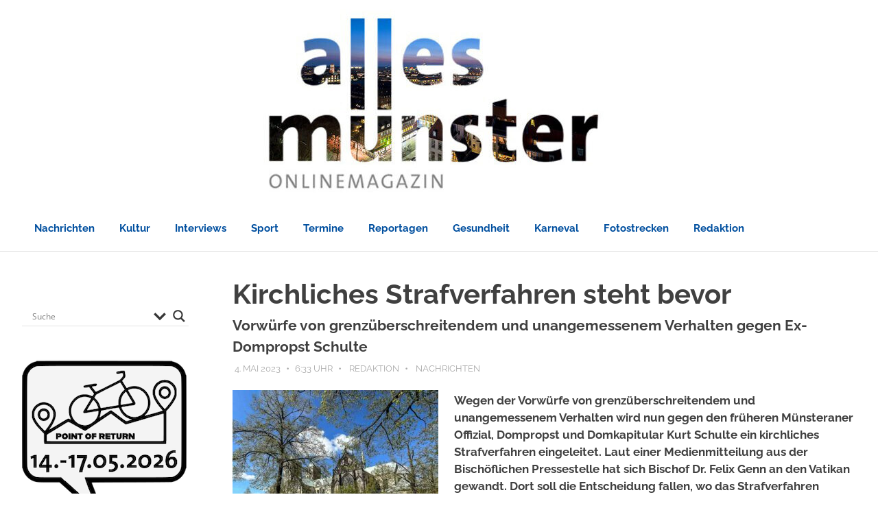

--- FILE ---
content_type: text/html; charset=UTF-8
request_url: https://www.allesmuenster.de/kirchliches-strafverfahren-gegen-ex-dompropst-kurt-schulte/
body_size: 37893
content:
<!DOCTYPE html>
<html lang="de">

<head><meta charset="UTF-8"><script>if(navigator.userAgent.match(/MSIE|Internet Explorer/i)||navigator.userAgent.match(/Trident\/7\..*?rv:11/i)){var href=document.location.href;if(!href.match(/[?&]nowprocket/)){if(href.indexOf("?")==-1){if(href.indexOf("#")==-1){document.location.href=href+"?nowprocket=1"}else{document.location.href=href.replace("#","?nowprocket=1#")}}else{if(href.indexOf("#")==-1){document.location.href=href+"&nowprocket=1"}else{document.location.href=href.replace("#","&nowprocket=1#")}}}}</script><script>(()=>{class RocketLazyLoadScripts{constructor(){this.v="2.0.4",this.userEvents=["keydown","keyup","mousedown","mouseup","mousemove","mouseover","mouseout","touchmove","touchstart","touchend","touchcancel","wheel","click","dblclick","input"],this.attributeEvents=["onblur","onclick","oncontextmenu","ondblclick","onfocus","onmousedown","onmouseenter","onmouseleave","onmousemove","onmouseout","onmouseover","onmouseup","onmousewheel","onscroll","onsubmit"]}async t(){this.i(),this.o(),/iP(ad|hone)/.test(navigator.userAgent)&&this.h(),this.u(),this.l(this),this.m(),this.k(this),this.p(this),this._(),await Promise.all([this.R(),this.L()]),this.lastBreath=Date.now(),this.S(this),this.P(),this.D(),this.O(),this.M(),await this.C(this.delayedScripts.normal),await this.C(this.delayedScripts.defer),await this.C(this.delayedScripts.async),await this.T(),await this.F(),await this.j(),await this.A(),window.dispatchEvent(new Event("rocket-allScriptsLoaded")),this.everythingLoaded=!0,this.lastTouchEnd&&await new Promise(t=>setTimeout(t,500-Date.now()+this.lastTouchEnd)),this.I(),this.H(),this.U(),this.W()}i(){this.CSPIssue=sessionStorage.getItem("rocketCSPIssue"),document.addEventListener("securitypolicyviolation",t=>{this.CSPIssue||"script-src-elem"!==t.violatedDirective||"data"!==t.blockedURI||(this.CSPIssue=!0,sessionStorage.setItem("rocketCSPIssue",!0))},{isRocket:!0})}o(){window.addEventListener("pageshow",t=>{this.persisted=t.persisted,this.realWindowLoadedFired=!0},{isRocket:!0}),window.addEventListener("pagehide",()=>{this.onFirstUserAction=null},{isRocket:!0})}h(){let t;function e(e){t=e}window.addEventListener("touchstart",e,{isRocket:!0}),window.addEventListener("touchend",function i(o){o.changedTouches[0]&&t.changedTouches[0]&&Math.abs(o.changedTouches[0].pageX-t.changedTouches[0].pageX)<10&&Math.abs(o.changedTouches[0].pageY-t.changedTouches[0].pageY)<10&&o.timeStamp-t.timeStamp<200&&(window.removeEventListener("touchstart",e,{isRocket:!0}),window.removeEventListener("touchend",i,{isRocket:!0}),"INPUT"===o.target.tagName&&"text"===o.target.type||(o.target.dispatchEvent(new TouchEvent("touchend",{target:o.target,bubbles:!0})),o.target.dispatchEvent(new MouseEvent("mouseover",{target:o.target,bubbles:!0})),o.target.dispatchEvent(new PointerEvent("click",{target:o.target,bubbles:!0,cancelable:!0,detail:1,clientX:o.changedTouches[0].clientX,clientY:o.changedTouches[0].clientY})),event.preventDefault()))},{isRocket:!0})}q(t){this.userActionTriggered||("mousemove"!==t.type||this.firstMousemoveIgnored?"keyup"===t.type||"mouseover"===t.type||"mouseout"===t.type||(this.userActionTriggered=!0,this.onFirstUserAction&&this.onFirstUserAction()):this.firstMousemoveIgnored=!0),"click"===t.type&&t.preventDefault(),t.stopPropagation(),t.stopImmediatePropagation(),"touchstart"===this.lastEvent&&"touchend"===t.type&&(this.lastTouchEnd=Date.now()),"click"===t.type&&(this.lastTouchEnd=0),this.lastEvent=t.type,t.composedPath&&t.composedPath()[0].getRootNode()instanceof ShadowRoot&&(t.rocketTarget=t.composedPath()[0]),this.savedUserEvents.push(t)}u(){this.savedUserEvents=[],this.userEventHandler=this.q.bind(this),this.userEvents.forEach(t=>window.addEventListener(t,this.userEventHandler,{passive:!1,isRocket:!0})),document.addEventListener("visibilitychange",this.userEventHandler,{isRocket:!0})}U(){this.userEvents.forEach(t=>window.removeEventListener(t,this.userEventHandler,{passive:!1,isRocket:!0})),document.removeEventListener("visibilitychange",this.userEventHandler,{isRocket:!0}),this.savedUserEvents.forEach(t=>{(t.rocketTarget||t.target).dispatchEvent(new window[t.constructor.name](t.type,t))})}m(){const t="return false",e=Array.from(this.attributeEvents,t=>"data-rocket-"+t),i="["+this.attributeEvents.join("],[")+"]",o="[data-rocket-"+this.attributeEvents.join("],[data-rocket-")+"]",s=(e,i,o)=>{o&&o!==t&&(e.setAttribute("data-rocket-"+i,o),e["rocket"+i]=new Function("event",o),e.setAttribute(i,t))};new MutationObserver(t=>{for(const n of t)"attributes"===n.type&&(n.attributeName.startsWith("data-rocket-")||this.everythingLoaded?n.attributeName.startsWith("data-rocket-")&&this.everythingLoaded&&this.N(n.target,n.attributeName.substring(12)):s(n.target,n.attributeName,n.target.getAttribute(n.attributeName))),"childList"===n.type&&n.addedNodes.forEach(t=>{if(t.nodeType===Node.ELEMENT_NODE)if(this.everythingLoaded)for(const i of[t,...t.querySelectorAll(o)])for(const t of i.getAttributeNames())e.includes(t)&&this.N(i,t.substring(12));else for(const e of[t,...t.querySelectorAll(i)])for(const t of e.getAttributeNames())this.attributeEvents.includes(t)&&s(e,t,e.getAttribute(t))})}).observe(document,{subtree:!0,childList:!0,attributeFilter:[...this.attributeEvents,...e]})}I(){this.attributeEvents.forEach(t=>{document.querySelectorAll("[data-rocket-"+t+"]").forEach(e=>{this.N(e,t)})})}N(t,e){const i=t.getAttribute("data-rocket-"+e);i&&(t.setAttribute(e,i),t.removeAttribute("data-rocket-"+e))}k(t){Object.defineProperty(HTMLElement.prototype,"onclick",{get(){return this.rocketonclick||null},set(e){this.rocketonclick=e,this.setAttribute(t.everythingLoaded?"onclick":"data-rocket-onclick","this.rocketonclick(event)")}})}S(t){function e(e,i){let o=e[i];e[i]=null,Object.defineProperty(e,i,{get:()=>o,set(s){t.everythingLoaded?o=s:e["rocket"+i]=o=s}})}e(document,"onreadystatechange"),e(window,"onload"),e(window,"onpageshow");try{Object.defineProperty(document,"readyState",{get:()=>t.rocketReadyState,set(e){t.rocketReadyState=e},configurable:!0}),document.readyState="loading"}catch(t){console.log("WPRocket DJE readyState conflict, bypassing")}}l(t){this.originalAddEventListener=EventTarget.prototype.addEventListener,this.originalRemoveEventListener=EventTarget.prototype.removeEventListener,this.savedEventListeners=[],EventTarget.prototype.addEventListener=function(e,i,o){o&&o.isRocket||!t.B(e,this)&&!t.userEvents.includes(e)||t.B(e,this)&&!t.userActionTriggered||e.startsWith("rocket-")||t.everythingLoaded?t.originalAddEventListener.call(this,e,i,o):(t.savedEventListeners.push({target:this,remove:!1,type:e,func:i,options:o}),"mouseenter"!==e&&"mouseleave"!==e||t.originalAddEventListener.call(this,e,t.savedUserEvents.push,o))},EventTarget.prototype.removeEventListener=function(e,i,o){o&&o.isRocket||!t.B(e,this)&&!t.userEvents.includes(e)||t.B(e,this)&&!t.userActionTriggered||e.startsWith("rocket-")||t.everythingLoaded?t.originalRemoveEventListener.call(this,e,i,o):t.savedEventListeners.push({target:this,remove:!0,type:e,func:i,options:o})}}J(t,e){this.savedEventListeners=this.savedEventListeners.filter(i=>{let o=i.type,s=i.target||window;return e!==o||t!==s||(this.B(o,s)&&(i.type="rocket-"+o),this.$(i),!1)})}H(){EventTarget.prototype.addEventListener=this.originalAddEventListener,EventTarget.prototype.removeEventListener=this.originalRemoveEventListener,this.savedEventListeners.forEach(t=>this.$(t))}$(t){t.remove?this.originalRemoveEventListener.call(t.target,t.type,t.func,t.options):this.originalAddEventListener.call(t.target,t.type,t.func,t.options)}p(t){let e;function i(e){return t.everythingLoaded?e:e.split(" ").map(t=>"load"===t||t.startsWith("load.")?"rocket-jquery-load":t).join(" ")}function o(o){function s(e){const s=o.fn[e];o.fn[e]=o.fn.init.prototype[e]=function(){return this[0]===window&&t.userActionTriggered&&("string"==typeof arguments[0]||arguments[0]instanceof String?arguments[0]=i(arguments[0]):"object"==typeof arguments[0]&&Object.keys(arguments[0]).forEach(t=>{const e=arguments[0][t];delete arguments[0][t],arguments[0][i(t)]=e})),s.apply(this,arguments),this}}if(o&&o.fn&&!t.allJQueries.includes(o)){const e={DOMContentLoaded:[],"rocket-DOMContentLoaded":[]};for(const t in e)document.addEventListener(t,()=>{e[t].forEach(t=>t())},{isRocket:!0});o.fn.ready=o.fn.init.prototype.ready=function(i){function s(){parseInt(o.fn.jquery)>2?setTimeout(()=>i.bind(document)(o)):i.bind(document)(o)}return"function"==typeof i&&(t.realDomReadyFired?!t.userActionTriggered||t.fauxDomReadyFired?s():e["rocket-DOMContentLoaded"].push(s):e.DOMContentLoaded.push(s)),o([])},s("on"),s("one"),s("off"),t.allJQueries.push(o)}e=o}t.allJQueries=[],o(window.jQuery),Object.defineProperty(window,"jQuery",{get:()=>e,set(t){o(t)}})}P(){const t=new Map;document.write=document.writeln=function(e){const i=document.currentScript,o=document.createRange(),s=i.parentElement;let n=t.get(i);void 0===n&&(n=i.nextSibling,t.set(i,n));const c=document.createDocumentFragment();o.setStart(c,0),c.appendChild(o.createContextualFragment(e)),s.insertBefore(c,n)}}async R(){return new Promise(t=>{this.userActionTriggered?t():this.onFirstUserAction=t})}async L(){return new Promise(t=>{document.addEventListener("DOMContentLoaded",()=>{this.realDomReadyFired=!0,t()},{isRocket:!0})})}async j(){return this.realWindowLoadedFired?Promise.resolve():new Promise(t=>{window.addEventListener("load",t,{isRocket:!0})})}M(){this.pendingScripts=[];this.scriptsMutationObserver=new MutationObserver(t=>{for(const e of t)e.addedNodes.forEach(t=>{"SCRIPT"!==t.tagName||t.noModule||t.isWPRocket||this.pendingScripts.push({script:t,promise:new Promise(e=>{const i=()=>{const i=this.pendingScripts.findIndex(e=>e.script===t);i>=0&&this.pendingScripts.splice(i,1),e()};t.addEventListener("load",i,{isRocket:!0}),t.addEventListener("error",i,{isRocket:!0}),setTimeout(i,1e3)})})})}),this.scriptsMutationObserver.observe(document,{childList:!0,subtree:!0})}async F(){await this.X(),this.pendingScripts.length?(await this.pendingScripts[0].promise,await this.F()):this.scriptsMutationObserver.disconnect()}D(){this.delayedScripts={normal:[],async:[],defer:[]},document.querySelectorAll("script[type$=rocketlazyloadscript]").forEach(t=>{t.hasAttribute("data-rocket-src")?t.hasAttribute("async")&&!1!==t.async?this.delayedScripts.async.push(t):t.hasAttribute("defer")&&!1!==t.defer||"module"===t.getAttribute("data-rocket-type")?this.delayedScripts.defer.push(t):this.delayedScripts.normal.push(t):this.delayedScripts.normal.push(t)})}async _(){await this.L();let t=[];document.querySelectorAll("script[type$=rocketlazyloadscript][data-rocket-src]").forEach(e=>{let i=e.getAttribute("data-rocket-src");if(i&&!i.startsWith("data:")){i.startsWith("//")&&(i=location.protocol+i);try{const o=new URL(i).origin;o!==location.origin&&t.push({src:o,crossOrigin:e.crossOrigin||"module"===e.getAttribute("data-rocket-type")})}catch(t){}}}),t=[...new Map(t.map(t=>[JSON.stringify(t),t])).values()],this.Y(t,"preconnect")}async G(t){if(await this.K(),!0!==t.noModule||!("noModule"in HTMLScriptElement.prototype))return new Promise(e=>{let i;function o(){(i||t).setAttribute("data-rocket-status","executed"),e()}try{if(navigator.userAgent.includes("Firefox/")||""===navigator.vendor||this.CSPIssue)i=document.createElement("script"),[...t.attributes].forEach(t=>{let e=t.nodeName;"type"!==e&&("data-rocket-type"===e&&(e="type"),"data-rocket-src"===e&&(e="src"),i.setAttribute(e,t.nodeValue))}),t.text&&(i.text=t.text),t.nonce&&(i.nonce=t.nonce),i.hasAttribute("src")?(i.addEventListener("load",o,{isRocket:!0}),i.addEventListener("error",()=>{i.setAttribute("data-rocket-status","failed-network"),e()},{isRocket:!0}),setTimeout(()=>{i.isConnected||e()},1)):(i.text=t.text,o()),i.isWPRocket=!0,t.parentNode.replaceChild(i,t);else{const i=t.getAttribute("data-rocket-type"),s=t.getAttribute("data-rocket-src");i?(t.type=i,t.removeAttribute("data-rocket-type")):t.removeAttribute("type"),t.addEventListener("load",o,{isRocket:!0}),t.addEventListener("error",i=>{this.CSPIssue&&i.target.src.startsWith("data:")?(console.log("WPRocket: CSP fallback activated"),t.removeAttribute("src"),this.G(t).then(e)):(t.setAttribute("data-rocket-status","failed-network"),e())},{isRocket:!0}),s?(t.fetchPriority="high",t.removeAttribute("data-rocket-src"),t.src=s):t.src="data:text/javascript;base64,"+window.btoa(unescape(encodeURIComponent(t.text)))}}catch(i){t.setAttribute("data-rocket-status","failed-transform"),e()}});t.setAttribute("data-rocket-status","skipped")}async C(t){const e=t.shift();return e?(e.isConnected&&await this.G(e),this.C(t)):Promise.resolve()}O(){this.Y([...this.delayedScripts.normal,...this.delayedScripts.defer,...this.delayedScripts.async],"preload")}Y(t,e){this.trash=this.trash||[];let i=!0;var o=document.createDocumentFragment();t.forEach(t=>{const s=t.getAttribute&&t.getAttribute("data-rocket-src")||t.src;if(s&&!s.startsWith("data:")){const n=document.createElement("link");n.href=s,n.rel=e,"preconnect"!==e&&(n.as="script",n.fetchPriority=i?"high":"low"),t.getAttribute&&"module"===t.getAttribute("data-rocket-type")&&(n.crossOrigin=!0),t.crossOrigin&&(n.crossOrigin=t.crossOrigin),t.integrity&&(n.integrity=t.integrity),t.nonce&&(n.nonce=t.nonce),o.appendChild(n),this.trash.push(n),i=!1}}),document.head.appendChild(o)}W(){this.trash.forEach(t=>t.remove())}async T(){try{document.readyState="interactive"}catch(t){}this.fauxDomReadyFired=!0;try{await this.K(),this.J(document,"readystatechange"),document.dispatchEvent(new Event("rocket-readystatechange")),await this.K(),document.rocketonreadystatechange&&document.rocketonreadystatechange(),await this.K(),this.J(document,"DOMContentLoaded"),document.dispatchEvent(new Event("rocket-DOMContentLoaded")),await this.K(),this.J(window,"DOMContentLoaded"),window.dispatchEvent(new Event("rocket-DOMContentLoaded"))}catch(t){console.error(t)}}async A(){try{document.readyState="complete"}catch(t){}try{await this.K(),this.J(document,"readystatechange"),document.dispatchEvent(new Event("rocket-readystatechange")),await this.K(),document.rocketonreadystatechange&&document.rocketonreadystatechange(),await this.K(),this.J(window,"load"),window.dispatchEvent(new Event("rocket-load")),await this.K(),window.rocketonload&&window.rocketonload(),await this.K(),this.allJQueries.forEach(t=>t(window).trigger("rocket-jquery-load")),await this.K(),this.J(window,"pageshow");const t=new Event("rocket-pageshow");t.persisted=this.persisted,window.dispatchEvent(t),await this.K(),window.rocketonpageshow&&window.rocketonpageshow({persisted:this.persisted})}catch(t){console.error(t)}}async K(){Date.now()-this.lastBreath>45&&(await this.X(),this.lastBreath=Date.now())}async X(){return document.hidden?new Promise(t=>setTimeout(t)):new Promise(t=>requestAnimationFrame(t))}B(t,e){return e===document&&"readystatechange"===t||(e===document&&"DOMContentLoaded"===t||(e===window&&"DOMContentLoaded"===t||(e===window&&"load"===t||e===window&&"pageshow"===t)))}static run(){(new RocketLazyLoadScripts).t()}}RocketLazyLoadScripts.run()})();</script>

<meta name="viewport" content="width=device-width, initial-scale=1">
<link rel="profile" href="https://gmpg.org/xfn/11">
<link rel="pingback" href="https://www.allesmuenster.de/cms/xmlrpc.php">

<meta name='robots' content='index, follow, max-image-preview:large, max-snippet:-1, max-video-preview:-1' />

	<!-- This site is optimized with the Yoast SEO plugin v26.8 - https://yoast.com/product/yoast-seo-wordpress/ -->
	<title>Kirchliches Strafverfahren steht bevor | ALLES MÜNSTER</title>
<link data-rocket-preload as="style" data-wpr-hosted-gf-parameters="family=Open%20Sans&display=swap" href="https://www.allesmuenster.de/cms/wp-content/cache/fonts/1/google-fonts/css/c/0/9/0c7297bb922c3ac06cfff756756cf.css" rel="preload">
<link data-wpr-hosted-gf-parameters="family=Open%20Sans&display=swap" href="https://www.allesmuenster.de/cms/wp-content/cache/fonts/1/google-fonts/css/c/0/9/0c7297bb922c3ac06cfff756756cf.css" media="print" onload="this.media=&#039;all&#039;" rel="stylesheet">
<noscript data-wpr-hosted-gf-parameters=""><link rel="stylesheet" href="https://fonts.googleapis.com/css?family=Open%20Sans&#038;display=swap"></noscript>
	<meta name="description" content="Wegen der Vorwürfe von grenzüberschreitendem und unangemessenem Verhalten wird nun gegen Kurt Schulte ein kirchliches Strafverfahren eingeleitet." />
	<link rel="canonical" href="https://www.allesmuenster.de/kirchliches-strafverfahren-gegen-ex-dompropst-kurt-schulte/" />
	<meta property="og:locale" content="de_DE" />
	<meta property="og:type" content="article" />
	<meta property="og:title" content="Kirchliches Strafverfahren steht bevor | ALLES MÜNSTER" />
	<meta property="og:description" content="Wegen der Vorwürfe von grenzüberschreitendem und unangemessenem Verhalten wird nun gegen Kurt Schulte ein kirchliches Strafverfahren eingeleitet." />
	<meta property="og:url" content="https://www.allesmuenster.de/kirchliches-strafverfahren-gegen-ex-dompropst-kurt-schulte/" />
	<meta property="og:site_name" content="ALLES MÜNSTER" />
	<meta property="article:publisher" content="https://www.facebook.com/allesmuenster" />
	<meta property="article:author" content="https://www.facebook.com/allesmuenster" />
	<meta property="article:published_time" content="2023-05-04T04:33:00+00:00" />
	<meta property="og:image" content="https://www.allesmuenster.de/cms/wp-content/uploads/dom_archiv_052023-1-1.jpg" />
	<meta property="og:image:width" content="1200" />
	<meta property="og:image:height" content="800" />
	<meta property="og:image:type" content="image/jpeg" />
	<meta name="author" content="Redaktion" />
	<meta name="twitter:card" content="summary_large_image" />
	<meta name="twitter:image" content="https://www.allesmuenster.de/cms/wp-content/uploads/dom_archiv_052023-1-1.jpg" />
	<meta name="twitter:label1" content="Verfasst von" />
	<meta name="twitter:data1" content="Redaktion" />
	<meta name="twitter:label2" content="Geschätzte Lesezeit" />
	<meta name="twitter:data2" content="2 Minuten" />
	<meta name="twitter:label3" content="Written by" />
	<meta name="twitter:data3" content="Redaktion" />
	<script type="application/ld+json" class="yoast-schema-graph">{"@context":"https://schema.org","@graph":[{"@type":"Article","@id":"https://www.allesmuenster.de/kirchliches-strafverfahren-gegen-ex-dompropst-kurt-schulte/#article","isPartOf":{"@id":"https://www.allesmuenster.de/kirchliches-strafverfahren-gegen-ex-dompropst-kurt-schulte/"},"author":[{"@id":"https://www.allesmuenster.de/#/schema/person/2da2f68d3e5916f6711e755bb9b9d18f"}],"headline":"Kirchliches Strafverfahren steht bevor","datePublished":"2023-05-04T04:33:00+00:00","mainEntityOfPage":{"@id":"https://www.allesmuenster.de/kirchliches-strafverfahren-gegen-ex-dompropst-kurt-schulte/"},"wordCount":391,"commentCount":0,"publisher":{"@id":"https://www.allesmuenster.de/#organization"},"image":{"@id":"https://www.allesmuenster.de/kirchliches-strafverfahren-gegen-ex-dompropst-kurt-schulte/#primaryimage"},"thumbnailUrl":"https://www.allesmuenster.de/cms/wp-content/uploads/dom_archiv_052023-1-1.jpg","articleSection":["Nachrichten"],"inLanguage":"de","potentialAction":[{"@type":"CommentAction","name":"Comment","target":["https://www.allesmuenster.de/kirchliches-strafverfahren-gegen-ex-dompropst-kurt-schulte/#respond"]}]},{"@type":"WebPage","@id":"https://www.allesmuenster.de/kirchliches-strafverfahren-gegen-ex-dompropst-kurt-schulte/","url":"https://www.allesmuenster.de/kirchliches-strafverfahren-gegen-ex-dompropst-kurt-schulte/","name":"Kirchliches Strafverfahren steht bevor | ALLES MÜNSTER","isPartOf":{"@id":"https://www.allesmuenster.de/#website"},"primaryImageOfPage":{"@id":"https://www.allesmuenster.de/kirchliches-strafverfahren-gegen-ex-dompropst-kurt-schulte/#primaryimage"},"image":{"@id":"https://www.allesmuenster.de/kirchliches-strafverfahren-gegen-ex-dompropst-kurt-schulte/#primaryimage"},"thumbnailUrl":"https://www.allesmuenster.de/cms/wp-content/uploads/dom_archiv_052023-1-1.jpg","datePublished":"2023-05-04T04:33:00+00:00","description":"Wegen der Vorwürfe von grenzüberschreitendem und unangemessenem Verhalten wird nun gegen Kurt Schulte ein kirchliches Strafverfahren eingeleitet.","breadcrumb":{"@id":"https://www.allesmuenster.de/kirchliches-strafverfahren-gegen-ex-dompropst-kurt-schulte/#breadcrumb"},"inLanguage":"de","potentialAction":[{"@type":"ReadAction","target":["https://www.allesmuenster.de/kirchliches-strafverfahren-gegen-ex-dompropst-kurt-schulte/"]}]},{"@type":"ImageObject","inLanguage":"de","@id":"https://www.allesmuenster.de/kirchliches-strafverfahren-gegen-ex-dompropst-kurt-schulte/#primaryimage","url":"https://www.allesmuenster.de/cms/wp-content/uploads/dom_archiv_052023-1-1.jpg","contentUrl":"https://www.allesmuenster.de/cms/wp-content/uploads/dom_archiv_052023-1-1.jpg","width":1200,"height":800},{"@type":"BreadcrumbList","@id":"https://www.allesmuenster.de/kirchliches-strafverfahren-gegen-ex-dompropst-kurt-schulte/#breadcrumb","itemListElement":[{"@type":"ListItem","position":1,"name":"Startseite","item":"https://www.allesmuenster.de/"},{"@type":"ListItem","position":2,"name":"Kirchliches Strafverfahren steht bevor"}]},{"@type":"WebSite","@id":"https://www.allesmuenster.de/#website","url":"https://www.allesmuenster.de/","name":"ALLES MÜNSTER - Nachrichten aus Münster","description":"Nachrichten aus Münster | Münsters Onlinemagazin","publisher":{"@id":"https://www.allesmuenster.de/#organization"},"alternateName":"Nachrichten aus Münster","potentialAction":[{"@type":"SearchAction","target":{"@type":"EntryPoint","urlTemplate":"https://www.allesmuenster.de/?s={search_term_string}"},"query-input":{"@type":"PropertyValueSpecification","valueRequired":true,"valueName":"search_term_string"}}],"inLanguage":"de"},{"@type":"Organization","@id":"https://www.allesmuenster.de/#organization","name":"ALLES MÜNSTER - Nachrichten aus Münster","alternateName":"ALLES MÜNSTER","url":"https://www.allesmuenster.de/","logo":{"@type":"ImageObject","inLanguage":"de","@id":"https://www.allesmuenster.de/#/schema/logo/image/","url":"https://www.allesmuenster.de/cms/wp-content/uploads/AM_Profilbild_Klein_Blau.jpg","contentUrl":"https://www.allesmuenster.de/cms/wp-content/uploads/AM_Profilbild_Klein_Blau.jpg","width":799,"height":799,"caption":"ALLES MÜNSTER - Nachrichten aus Münster"},"image":{"@id":"https://www.allesmuenster.de/#/schema/logo/image/"},"sameAs":["https://www.facebook.com/allesmuenster","https://instagram.com/allesmuenster","https://www.youtube.com/channel/UCg1QS0NEiCdiw6YlShGsGsw","https://de.linkedin.com/company/allesmuenster"]},{"@type":"Person","@id":"https://www.allesmuenster.de/#/schema/person/2da2f68d3e5916f6711e755bb9b9d18f","name":"Redaktion","image":{"@type":"ImageObject","inLanguage":"de","@id":"https://www.allesmuenster.de/#/schema/person/image/0cf0c4762db7425d2f8aacbe2e8e0704","url":"https://www.allesmuenster.de/cms/wp-content/uploads/gravatar/am_profilbild_klein_blau.jpg","contentUrl":"https://www.allesmuenster.de/cms/wp-content/uploads/gravatar/am_profilbild_klein_blau.jpg","caption":"Redaktion"},"description":"Redaktions-Account von ALLES MÜNSTER.","sameAs":["https://www.allesmuenster.de","https://www.facebook.com/allesmuenster","https://www.instagram.com/allesmuenster","https://www.youtube.com/channel/UCg1QS0NEiCdiw6YlShGsGsw"],"url":"https://www.allesmuenster.de/author/redaktion/"}]}</script>
	<!-- / Yoast SEO plugin. -->


<link href='https://fonts.gstatic.com' crossorigin rel='preconnect' />
<link rel="alternate" type="application/rss+xml" title="ALLES MÜNSTER &raquo; Kommentar-Feed" href="https://www.allesmuenster.de/comments/feed/" />
<script type="text/javascript" id="wpp-js" src="https://www.allesmuenster.de/cms/wp-content/plugins/wordpress-popular-posts/assets/js/wpp.min.js?ver=7.3.6" data-sampling="0" data-sampling-rate="100" data-api-url="https://www.allesmuenster.de/wp-json/wordpress-popular-posts" data-post-id="101810" data-token="3a752c54ae" data-lang="0" data-debug="0"></script>
<link rel="alternate" type="application/rss+xml" title="ALLES MÜNSTER &raquo; Kommentar-Feed zu Kirchliches Strafverfahren steht bevor" href="https://www.allesmuenster.de/kirchliches-strafverfahren-gegen-ex-dompropst-kurt-schulte/feed/" />
<link rel="alternate" title="oEmbed (JSON)" type="application/json+oembed" href="https://www.allesmuenster.de/wp-json/oembed/1.0/embed?url=https%3A%2F%2Fwww.allesmuenster.de%2Fkirchliches-strafverfahren-gegen-ex-dompropst-kurt-schulte%2F" />
<link rel="alternate" title="oEmbed (XML)" type="text/xml+oembed" href="https://www.allesmuenster.de/wp-json/oembed/1.0/embed?url=https%3A%2F%2Fwww.allesmuenster.de%2Fkirchliches-strafverfahren-gegen-ex-dompropst-kurt-schulte%2F&#038;format=xml" />
<style id='wp-img-auto-sizes-contain-inline-css' type='text/css'>
img:is([sizes=auto i],[sizes^="auto," i]){contain-intrinsic-size:3000px 1500px}
/*# sourceURL=wp-img-auto-sizes-contain-inline-css */
</style>
<link data-minify="1" rel='stylesheet' id='poseidon-theme-fonts-css' href='https://www.allesmuenster.de/cms/wp-content/cache/min/1/cms/wp-content/fonts/8a6edccaf47bfb5052e41bef91c79ee0.css?ver=1769263785' type='text/css' media='all' />
<style id='wp-emoji-styles-inline-css' type='text/css'>

	img.wp-smiley, img.emoji {
		display: inline !important;
		border: none !important;
		box-shadow: none !important;
		height: 1em !important;
		width: 1em !important;
		margin: 0 0.07em !important;
		vertical-align: -0.1em !important;
		background: none !important;
		padding: 0 !important;
	}
/*# sourceURL=wp-emoji-styles-inline-css */
</style>
<style id='wp-block-library-inline-css' type='text/css'>
:root{--wp-block-synced-color:#7a00df;--wp-block-synced-color--rgb:122,0,223;--wp-bound-block-color:var(--wp-block-synced-color);--wp-editor-canvas-background:#ddd;--wp-admin-theme-color:#007cba;--wp-admin-theme-color--rgb:0,124,186;--wp-admin-theme-color-darker-10:#006ba1;--wp-admin-theme-color-darker-10--rgb:0,107,160.5;--wp-admin-theme-color-darker-20:#005a87;--wp-admin-theme-color-darker-20--rgb:0,90,135;--wp-admin-border-width-focus:2px}@media (min-resolution:192dpi){:root{--wp-admin-border-width-focus:1.5px}}.wp-element-button{cursor:pointer}:root .has-very-light-gray-background-color{background-color:#eee}:root .has-very-dark-gray-background-color{background-color:#313131}:root .has-very-light-gray-color{color:#eee}:root .has-very-dark-gray-color{color:#313131}:root .has-vivid-green-cyan-to-vivid-cyan-blue-gradient-background{background:linear-gradient(135deg,#00d084,#0693e3)}:root .has-purple-crush-gradient-background{background:linear-gradient(135deg,#34e2e4,#4721fb 50%,#ab1dfe)}:root .has-hazy-dawn-gradient-background{background:linear-gradient(135deg,#faaca8,#dad0ec)}:root .has-subdued-olive-gradient-background{background:linear-gradient(135deg,#fafae1,#67a671)}:root .has-atomic-cream-gradient-background{background:linear-gradient(135deg,#fdd79a,#004a59)}:root .has-nightshade-gradient-background{background:linear-gradient(135deg,#330968,#31cdcf)}:root .has-midnight-gradient-background{background:linear-gradient(135deg,#020381,#2874fc)}:root{--wp--preset--font-size--normal:16px;--wp--preset--font-size--huge:42px}.has-regular-font-size{font-size:1em}.has-larger-font-size{font-size:2.625em}.has-normal-font-size{font-size:var(--wp--preset--font-size--normal)}.has-huge-font-size{font-size:var(--wp--preset--font-size--huge)}.has-text-align-center{text-align:center}.has-text-align-left{text-align:left}.has-text-align-right{text-align:right}.has-fit-text{white-space:nowrap!important}#end-resizable-editor-section{display:none}.aligncenter{clear:both}.items-justified-left{justify-content:flex-start}.items-justified-center{justify-content:center}.items-justified-right{justify-content:flex-end}.items-justified-space-between{justify-content:space-between}.screen-reader-text{border:0;clip-path:inset(50%);height:1px;margin:-1px;overflow:hidden;padding:0;position:absolute;width:1px;word-wrap:normal!important}.screen-reader-text:focus{background-color:#ddd;clip-path:none;color:#444;display:block;font-size:1em;height:auto;left:5px;line-height:normal;padding:15px 23px 14px;text-decoration:none;top:5px;width:auto;z-index:100000}html :where(.has-border-color){border-style:solid}html :where([style*=border-top-color]){border-top-style:solid}html :where([style*=border-right-color]){border-right-style:solid}html :where([style*=border-bottom-color]){border-bottom-style:solid}html :where([style*=border-left-color]){border-left-style:solid}html :where([style*=border-width]){border-style:solid}html :where([style*=border-top-width]){border-top-style:solid}html :where([style*=border-right-width]){border-right-style:solid}html :where([style*=border-bottom-width]){border-bottom-style:solid}html :where([style*=border-left-width]){border-left-style:solid}html :where(img[class*=wp-image-]){height:auto;max-width:100%}:where(figure){margin:0 0 1em}html :where(.is-position-sticky){--wp-admin--admin-bar--position-offset:var(--wp-admin--admin-bar--height,0px)}@media screen and (max-width:600px){html :where(.is-position-sticky){--wp-admin--admin-bar--position-offset:0px}}

/*# sourceURL=wp-block-library-inline-css */
</style><style id='global-styles-inline-css' type='text/css'>
:root{--wp--preset--aspect-ratio--square: 1;--wp--preset--aspect-ratio--4-3: 4/3;--wp--preset--aspect-ratio--3-4: 3/4;--wp--preset--aspect-ratio--3-2: 3/2;--wp--preset--aspect-ratio--2-3: 2/3;--wp--preset--aspect-ratio--16-9: 16/9;--wp--preset--aspect-ratio--9-16: 9/16;--wp--preset--color--black: #000000;--wp--preset--color--cyan-bluish-gray: #abb8c3;--wp--preset--color--white: #ffffff;--wp--preset--color--pale-pink: #f78da7;--wp--preset--color--vivid-red: #cf2e2e;--wp--preset--color--luminous-vivid-orange: #ff6900;--wp--preset--color--luminous-vivid-amber: #fcb900;--wp--preset--color--light-green-cyan: #7bdcb5;--wp--preset--color--vivid-green-cyan: #00d084;--wp--preset--color--pale-cyan-blue: #8ed1fc;--wp--preset--color--vivid-cyan-blue: #0693e3;--wp--preset--color--vivid-purple: #9b51e0;--wp--preset--color--primary: #22aadd;--wp--preset--color--secondary: #0084b7;--wp--preset--color--tertiary: #005e91;--wp--preset--color--accent: #dd2e22;--wp--preset--color--highlight: #00b734;--wp--preset--color--light-gray: #eeeeee;--wp--preset--color--gray: #777777;--wp--preset--color--dark-gray: #404040;--wp--preset--gradient--vivid-cyan-blue-to-vivid-purple: linear-gradient(135deg,rgb(6,147,227) 0%,rgb(155,81,224) 100%);--wp--preset--gradient--light-green-cyan-to-vivid-green-cyan: linear-gradient(135deg,rgb(122,220,180) 0%,rgb(0,208,130) 100%);--wp--preset--gradient--luminous-vivid-amber-to-luminous-vivid-orange: linear-gradient(135deg,rgb(252,185,0) 0%,rgb(255,105,0) 100%);--wp--preset--gradient--luminous-vivid-orange-to-vivid-red: linear-gradient(135deg,rgb(255,105,0) 0%,rgb(207,46,46) 100%);--wp--preset--gradient--very-light-gray-to-cyan-bluish-gray: linear-gradient(135deg,rgb(238,238,238) 0%,rgb(169,184,195) 100%);--wp--preset--gradient--cool-to-warm-spectrum: linear-gradient(135deg,rgb(74,234,220) 0%,rgb(151,120,209) 20%,rgb(207,42,186) 40%,rgb(238,44,130) 60%,rgb(251,105,98) 80%,rgb(254,248,76) 100%);--wp--preset--gradient--blush-light-purple: linear-gradient(135deg,rgb(255,206,236) 0%,rgb(152,150,240) 100%);--wp--preset--gradient--blush-bordeaux: linear-gradient(135deg,rgb(254,205,165) 0%,rgb(254,45,45) 50%,rgb(107,0,62) 100%);--wp--preset--gradient--luminous-dusk: linear-gradient(135deg,rgb(255,203,112) 0%,rgb(199,81,192) 50%,rgb(65,88,208) 100%);--wp--preset--gradient--pale-ocean: linear-gradient(135deg,rgb(255,245,203) 0%,rgb(182,227,212) 50%,rgb(51,167,181) 100%);--wp--preset--gradient--electric-grass: linear-gradient(135deg,rgb(202,248,128) 0%,rgb(113,206,126) 100%);--wp--preset--gradient--midnight: linear-gradient(135deg,rgb(2,3,129) 0%,rgb(40,116,252) 100%);--wp--preset--font-size--small: 13px;--wp--preset--font-size--medium: 20px;--wp--preset--font-size--large: 36px;--wp--preset--font-size--x-large: 42px;--wp--preset--spacing--20: 0.44rem;--wp--preset--spacing--30: 0.67rem;--wp--preset--spacing--40: 1rem;--wp--preset--spacing--50: 1.5rem;--wp--preset--spacing--60: 2.25rem;--wp--preset--spacing--70: 3.38rem;--wp--preset--spacing--80: 5.06rem;--wp--preset--shadow--natural: 6px 6px 9px rgba(0, 0, 0, 0.2);--wp--preset--shadow--deep: 12px 12px 50px rgba(0, 0, 0, 0.4);--wp--preset--shadow--sharp: 6px 6px 0px rgba(0, 0, 0, 0.2);--wp--preset--shadow--outlined: 6px 6px 0px -3px rgb(255, 255, 255), 6px 6px rgb(0, 0, 0);--wp--preset--shadow--crisp: 6px 6px 0px rgb(0, 0, 0);}:where(.is-layout-flex){gap: 0.5em;}:where(.is-layout-grid){gap: 0.5em;}body .is-layout-flex{display: flex;}.is-layout-flex{flex-wrap: wrap;align-items: center;}.is-layout-flex > :is(*, div){margin: 0;}body .is-layout-grid{display: grid;}.is-layout-grid > :is(*, div){margin: 0;}:where(.wp-block-columns.is-layout-flex){gap: 2em;}:where(.wp-block-columns.is-layout-grid){gap: 2em;}:where(.wp-block-post-template.is-layout-flex){gap: 1.25em;}:where(.wp-block-post-template.is-layout-grid){gap: 1.25em;}.has-black-color{color: var(--wp--preset--color--black) !important;}.has-cyan-bluish-gray-color{color: var(--wp--preset--color--cyan-bluish-gray) !important;}.has-white-color{color: var(--wp--preset--color--white) !important;}.has-pale-pink-color{color: var(--wp--preset--color--pale-pink) !important;}.has-vivid-red-color{color: var(--wp--preset--color--vivid-red) !important;}.has-luminous-vivid-orange-color{color: var(--wp--preset--color--luminous-vivid-orange) !important;}.has-luminous-vivid-amber-color{color: var(--wp--preset--color--luminous-vivid-amber) !important;}.has-light-green-cyan-color{color: var(--wp--preset--color--light-green-cyan) !important;}.has-vivid-green-cyan-color{color: var(--wp--preset--color--vivid-green-cyan) !important;}.has-pale-cyan-blue-color{color: var(--wp--preset--color--pale-cyan-blue) !important;}.has-vivid-cyan-blue-color{color: var(--wp--preset--color--vivid-cyan-blue) !important;}.has-vivid-purple-color{color: var(--wp--preset--color--vivid-purple) !important;}.has-black-background-color{background-color: var(--wp--preset--color--black) !important;}.has-cyan-bluish-gray-background-color{background-color: var(--wp--preset--color--cyan-bluish-gray) !important;}.has-white-background-color{background-color: var(--wp--preset--color--white) !important;}.has-pale-pink-background-color{background-color: var(--wp--preset--color--pale-pink) !important;}.has-vivid-red-background-color{background-color: var(--wp--preset--color--vivid-red) !important;}.has-luminous-vivid-orange-background-color{background-color: var(--wp--preset--color--luminous-vivid-orange) !important;}.has-luminous-vivid-amber-background-color{background-color: var(--wp--preset--color--luminous-vivid-amber) !important;}.has-light-green-cyan-background-color{background-color: var(--wp--preset--color--light-green-cyan) !important;}.has-vivid-green-cyan-background-color{background-color: var(--wp--preset--color--vivid-green-cyan) !important;}.has-pale-cyan-blue-background-color{background-color: var(--wp--preset--color--pale-cyan-blue) !important;}.has-vivid-cyan-blue-background-color{background-color: var(--wp--preset--color--vivid-cyan-blue) !important;}.has-vivid-purple-background-color{background-color: var(--wp--preset--color--vivid-purple) !important;}.has-black-border-color{border-color: var(--wp--preset--color--black) !important;}.has-cyan-bluish-gray-border-color{border-color: var(--wp--preset--color--cyan-bluish-gray) !important;}.has-white-border-color{border-color: var(--wp--preset--color--white) !important;}.has-pale-pink-border-color{border-color: var(--wp--preset--color--pale-pink) !important;}.has-vivid-red-border-color{border-color: var(--wp--preset--color--vivid-red) !important;}.has-luminous-vivid-orange-border-color{border-color: var(--wp--preset--color--luminous-vivid-orange) !important;}.has-luminous-vivid-amber-border-color{border-color: var(--wp--preset--color--luminous-vivid-amber) !important;}.has-light-green-cyan-border-color{border-color: var(--wp--preset--color--light-green-cyan) !important;}.has-vivid-green-cyan-border-color{border-color: var(--wp--preset--color--vivid-green-cyan) !important;}.has-pale-cyan-blue-border-color{border-color: var(--wp--preset--color--pale-cyan-blue) !important;}.has-vivid-cyan-blue-border-color{border-color: var(--wp--preset--color--vivid-cyan-blue) !important;}.has-vivid-purple-border-color{border-color: var(--wp--preset--color--vivid-purple) !important;}.has-vivid-cyan-blue-to-vivid-purple-gradient-background{background: var(--wp--preset--gradient--vivid-cyan-blue-to-vivid-purple) !important;}.has-light-green-cyan-to-vivid-green-cyan-gradient-background{background: var(--wp--preset--gradient--light-green-cyan-to-vivid-green-cyan) !important;}.has-luminous-vivid-amber-to-luminous-vivid-orange-gradient-background{background: var(--wp--preset--gradient--luminous-vivid-amber-to-luminous-vivid-orange) !important;}.has-luminous-vivid-orange-to-vivid-red-gradient-background{background: var(--wp--preset--gradient--luminous-vivid-orange-to-vivid-red) !important;}.has-very-light-gray-to-cyan-bluish-gray-gradient-background{background: var(--wp--preset--gradient--very-light-gray-to-cyan-bluish-gray) !important;}.has-cool-to-warm-spectrum-gradient-background{background: var(--wp--preset--gradient--cool-to-warm-spectrum) !important;}.has-blush-light-purple-gradient-background{background: var(--wp--preset--gradient--blush-light-purple) !important;}.has-blush-bordeaux-gradient-background{background: var(--wp--preset--gradient--blush-bordeaux) !important;}.has-luminous-dusk-gradient-background{background: var(--wp--preset--gradient--luminous-dusk) !important;}.has-pale-ocean-gradient-background{background: var(--wp--preset--gradient--pale-ocean) !important;}.has-electric-grass-gradient-background{background: var(--wp--preset--gradient--electric-grass) !important;}.has-midnight-gradient-background{background: var(--wp--preset--gradient--midnight) !important;}.has-small-font-size{font-size: var(--wp--preset--font-size--small) !important;}.has-medium-font-size{font-size: var(--wp--preset--font-size--medium) !important;}.has-large-font-size{font-size: var(--wp--preset--font-size--large) !important;}.has-x-large-font-size{font-size: var(--wp--preset--font-size--x-large) !important;}
/*# sourceURL=global-styles-inline-css */
</style>

<style id='classic-theme-styles-inline-css' type='text/css'>
/*! This file is auto-generated */
.wp-block-button__link{color:#fff;background-color:#32373c;border-radius:9999px;box-shadow:none;text-decoration:none;padding:calc(.667em + 2px) calc(1.333em + 2px);font-size:1.125em}.wp-block-file__button{background:#32373c;color:#fff;text-decoration:none}
/*# sourceURL=/wp-includes/css/classic-themes.min.css */
</style>
<link rel='stylesheet' id='gn-frontend-gnfollow-style-css' href='https://www.allesmuenster.de/cms/wp-content/plugins/gn-publisher/assets/css/gn-frontend-gnfollow.min.css?ver=1.5.26' type='text/css' media='all' />
<link rel='stylesheet' id='rgg-simplelightbox-css' href='https://www.allesmuenster.de/cms/wp-content/plugins/responsive-gallery-grid-pro/lib/simplelightbox/simplelightbox.min.css?ver=2.3.18' type='text/css' media='all' />
<link rel='stylesheet' id='slickstyle-css' href='https://www.allesmuenster.de/cms/wp-content/plugins/responsive-gallery-grid-pro/lib/slick/slick.1.9.0.min.css?ver=2.3.18' type='text/css' media='all' />
<link data-minify="1" rel='stylesheet' id='slick-theme-css' href='https://www.allesmuenster.de/cms/wp-content/cache/background-css/1/www.allesmuenster.de/cms/wp-content/cache/min/1/cms/wp-content/plugins/responsive-gallery-grid-pro/lib/slick/slick-theme.css?ver=1769263785&wpr_t=1769732629' type='text/css' media='all' />
<link data-minify="1" rel='stylesheet' id='rgg-style-css' href='https://www.allesmuenster.de/cms/wp-content/cache/min/1/cms/wp-content/plugins/responsive-gallery-grid-pro/css/style.css?ver=1769263785' type='text/css' media='all' />
<link data-minify="1" rel='stylesheet' id='vlp-public-css' href='https://www.allesmuenster.de/cms/wp-content/cache/min/1/cms/wp-content/plugins/visual-link-preview/dist/public.css?ver=1769263785' type='text/css' media='all' />
<link data-minify="1" rel='stylesheet' id='widgetopts-styles-css' href='https://www.allesmuenster.de/cms/wp-content/cache/min/1/cms/wp-content/plugins/widget-options/assets/css/widget-options.css?ver=1769263785' type='text/css' media='all' />
<link rel='stylesheet' id='cmplz-general-css' href='https://www.allesmuenster.de/cms/wp-content/plugins/complianz-gdpr/assets/css/cookieblocker.min.css?ver=1766089277' type='text/css' media='all' />
<link rel='stylesheet' id='crp-style-text-only-css' href='https://www.allesmuenster.de/cms/wp-content/plugins/contextual-related-posts/css/text-only.min.css?ver=4.1.0' type='text/css' media='all' />
<link data-minify="1" rel='stylesheet' id='wordpress-popular-posts-css-css' href='https://www.allesmuenster.de/cms/wp-content/cache/min/1/cms/wp-content/plugins/wordpress-popular-posts/assets/css/wpp.css?ver=1769263785' type='text/css' media='all' />
<link data-minify="1" rel='stylesheet' id='poseidon-parent-stylesheet-css' href='https://www.allesmuenster.de/cms/wp-content/cache/min/1/cms/wp-content/themes/poseidon/style.css?ver=1769263785' type='text/css' media='all' />
<link rel='stylesheet' id='poseidon-stylesheet-css' href='https://www.allesmuenster.de/cms/wp-content/themes/poseidon-child/style.css?ver=1.0' type='text/css' media='all' />
<style id='poseidon-stylesheet-inline-css' type='text/css'>
.site-title, .site-description, .type-post .entry-footer .entry-tags, .type-post .entry-footer .post-navigation, .type-post .entry-footer .entry-author, .primary-navigation .main-navigation li.header-search { position: absolute; clip: rect(1px, 1px, 1px, 1px); width: 1px; height: 1px; overflow: hidden; }
/*# sourceURL=poseidon-stylesheet-inline-css */
</style>
<link data-minify="1" rel='stylesheet' id='wpdreams-asl-basic-css' href='https://www.allesmuenster.de/cms/wp-content/cache/min/1/cms/wp-content/plugins/ajax-search-lite/css/style.basic.css?ver=1769263785' type='text/css' media='all' />
<style id='wpdreams-asl-basic-inline-css' type='text/css'>

					div[id*='ajaxsearchlitesettings'].searchsettings .asl_option_inner label {
						font-size: 0px !important;
						color: rgba(0, 0, 0, 0);
					}
					div[id*='ajaxsearchlitesettings'].searchsettings .asl_option_inner label:after {
						font-size: 11px !important;
						position: absolute;
						top: 0;
						left: 0;
						z-index: 1;
					}
					.asl_w_container {
						width: 100%;
						margin: 0px 0px 0px 0px;
						min-width: 200px;
					}
					div[id*='ajaxsearchlite'].asl_m {
						width: 100%;
					}
					div[id*='ajaxsearchliteres'].wpdreams_asl_results div.resdrg span.highlighted {
						font-weight: bold;
						color: rgb(241, 66, 66);
						background-color: rgba(238, 238, 238, 1);
					}
					div[id*='ajaxsearchliteres'].wpdreams_asl_results .results img.asl_image {
						width: 60px;
						height: 60px;
						object-fit: cover;
					}
					div[id*='ajaxsearchlite'].asl_r .results {
						max-height: auto;
					}
					div[id*='ajaxsearchlite'].asl_r {
						position: absolute;
					}
				
						div.asl_r.asl_w.vertical .results .item::after {
							display: block;
							position: absolute;
							bottom: 0;
							content: '';
							height: 1px;
							width: 100%;
							background: #D8D8D8;
						}
						div.asl_r.asl_w.vertical .results .item.asl_last_item::after {
							display: none;
						}
					
/*# sourceURL=wpdreams-asl-basic-inline-css */
</style>
<link data-minify="1" rel='stylesheet' id='wpdreams-asl-instance-css' href='https://www.allesmuenster.de/cms/wp-content/cache/min/1/cms/wp-content/plugins/ajax-search-lite/css/style-underline.css?ver=1769263785' type='text/css' media='all' />
<link rel='stylesheet' id='fancybox-css' href='https://www.allesmuenster.de/cms/wp-content/cache/background-css/1/www.allesmuenster.de/cms/wp-content/plugins/easy-fancybox/fancybox/2.2.0/jquery.fancybox.min.css?ver=dfec1149fedd52dd3d2995a551dcaa9b&wpr_t=1769732629' type='text/css' media='screen' />
<style id='fancybox-inline-css' type='text/css'>
.fancybox-skin{background:#fff;}
/*# sourceURL=fancybox-inline-css */
</style>
<link data-minify="1" rel='stylesheet' id='poseidon-pro-css' href='https://www.allesmuenster.de/cms/wp-content/cache/min/1/cms/wp-content/plugins/poseidon-pro/assets/css/poseidon-pro.css?ver=1769263785' type='text/css' media='all' />
<style id='poseidon-pro-inline-css' type='text/css'>
:root {--navi-color: #004f9f;--footer-link-color: #004f9f;--navi-hover-color: #f59a00;--footer-link-hover-color: #f59a00;--link-color: #004f9f;--button-color: #004f9f;--title-hover-color: #f59a00;--widget-title-hover-color: #f59a00;--site-title-hover-color: #f59a00;}:root {--text-font: "Raleway", Arial, Helvetica, sans-serif; --navi-text-transform: none; }.site-branding {margin-top: 0.5em;margin-bottom: 0.5em;}.primary-navigation {margin-top: 0.3em;margin-bottom: 0.3em;}@media only screen and (max-width: 60em) {.primary-navigation {margin-top: 0;margin-bottom: 0;}.primary-menu-toggle {margin-top: 0.3em;margin-bottom: 0.3em;}}@media only screen and (min-width: 60em) {.header-main,.primary-navigation {align-items: initial;}}
/*# sourceURL=poseidon-pro-inline-css */
</style>
<link data-minify="1" rel='stylesheet' id='tmm-css' href='https://www.allesmuenster.de/cms/wp-content/cache/min/1/cms/wp-content/plugins/team-members/inc/css/tmm_style.css?ver=1769263785' type='text/css' media='all' />
<style id='rocket-lazyload-inline-css' type='text/css'>
.rll-youtube-player{position:relative;padding-bottom:56.23%;height:0;overflow:hidden;max-width:100%;}.rll-youtube-player:focus-within{outline: 2px solid currentColor;outline-offset: 5px;}.rll-youtube-player iframe{position:absolute;top:0;left:0;width:100%;height:100%;z-index:100;background:0 0}.rll-youtube-player img{bottom:0;display:block;left:0;margin:auto;max-width:100%;width:100%;position:absolute;right:0;top:0;border:none;height:auto;-webkit-transition:.4s all;-moz-transition:.4s all;transition:.4s all}.rll-youtube-player img:hover{-webkit-filter:brightness(75%)}.rll-youtube-player .play{height:100%;width:100%;left:0;top:0;position:absolute;background:var(--wpr-bg-25c80012-f92c-41a0-bea3-9ccc9ccd94e0) no-repeat center;background-color: transparent !important;cursor:pointer;border:none;}.wp-embed-responsive .wp-has-aspect-ratio .rll-youtube-player{position:absolute;padding-bottom:0;width:100%;height:100%;top:0;bottom:0;left:0;right:0}
/*# sourceURL=rocket-lazyload-inline-css */
</style>
<script type="rocketlazyloadscript" data-rocket-type="text/javascript" data-rocket-src="https://www.allesmuenster.de/cms/wp-content/themes/poseidon/assets/js/svgxuse.min.js?ver=1.2.6" id="svgxuse-js" data-rocket-defer defer></script>
<script type="rocketlazyloadscript" data-rocket-type="text/javascript" data-rocket-src="https://www.allesmuenster.de/cms/wp-includes/js/jquery/jquery.min.js?ver=3.7.1" id="jquery-core-js" data-rocket-defer defer></script>
<script type="rocketlazyloadscript" data-rocket-type="text/javascript" data-rocket-src="https://www.allesmuenster.de/cms/wp-includes/js/jquery/jquery-migrate.min.js?ver=3.4.1" id="jquery-migrate-js" data-rocket-defer defer></script>
<link rel="https://api.w.org/" href="https://www.allesmuenster.de/wp-json/" /><link rel="alternate" title="JSON" type="application/json" href="https://www.allesmuenster.de/wp-json/wp/v2/posts/101810" /><link rel="EditURI" type="application/rsd+xml" title="RSD" href="https://www.allesmuenster.de/cms/xmlrpc.php?rsd" />

		<!-- GA Google Analytics @ https://m0n.co/ga -->
		<script type="text/plain" data-service="google-analytics" data-category="statistics" async data-cmplz-src="https://www.googletagmanager.com/gtag/js?id=G-PV3K4H4H7B"></script>
		<script type="rocketlazyloadscript">
			window.dataLayer = window.dataLayer || [];
			function gtag(){dataLayer.push(arguments);}
			gtag('js', new Date());
			gtag('config', 'G-PV3K4H4H7B');
		</script>

	

	<!-- Nelio Content -->
	<meta property="og:locale" content="de_DE" />
	<meta property="og:type" content="article" />
	<meta property="og:title" content="Kirchliches Strafverfahren steht bevor" />
	<meta property="og:description" content="Wegen der Vorwürfe von grenzüberschreitendem und unangemessenem Verhalten wird nun gegen den früheren Münsteraner Offizial, Dompropst und Domkapitular Kurt Schulte…" />
	<meta property="og:url" content="https://www.allesmuenster.de/kirchliches-strafverfahren-gegen-ex-dompropst-kurt-schulte/" />
	<meta property="og:site_name" content="ALLES MÜNSTER" />
	<meta property="og:image" content="https://www.allesmuenster.de/cms/wp-content/uploads/dom_archiv_052023-1-1.jpg" />
	<meta property="og:image:width" content="1200" />
	<meta property="og:image:height" content="800" />
	<meta name="twitter:card" content="summary_large_image" />
	<meta name="twitter:image" content="https://www.allesmuenster.de/cms/wp-content/uploads/dom_archiv_052023-1-1.jpg" />
	<!-- /Nelio Content -->

<link data-minify="1" type="text/css" rel="stylesheet" href="https://www.allesmuenster.de/cms/wp-content/cache/background-css/1/www.allesmuenster.de/cms/wp-content/cache/min/1/cms/wp-content/plugins/simple-pull-quote/css/simple-pull-quote.css?ver=1769263785&wpr_t=1769732629" />
    <style type="text/css">
		.badge-status { display:inline; font-size:11px; color:#fff; padding:3px 5px; margin:5px;  position: relative; top:-7px;
			-webkit-border-radius: 3px; -moz-border-radius: 3px; border-radius: 3px;}
		.widget .badge-status {top:-3px; font-size:10px; }
	</style>
    			<style>.cmplz-hidden {
					display: none !important;
				}</style>			<style type="text/css" media="screen">
				/**
				 * Plugin Name: Subtitles
				 * Plugin URI: http://wordpress.org/plugins/subtitles/
				 * Description: Easily add subtitles into your WordPress posts, pages, custom post types, and themes.
				 * Author: We Cobble
				 * Author URI: https://wecobble.com/
				 * Version: 2.2.0
				 * License: GNU General Public License v2 or later
				 * License URI: http://www.gnu.org/licenses/gpl-2.0.html
				 */

				/**
				 * Be explicit about this styling only applying to spans,
				 * since that's the default markup that's returned by
				 * Subtitles. If a developer overrides the default subtitles
				 * markup with another element or class, we don't want to stomp
				 * on that.
				 *
				 * @since 1.0.0
				 */
				span.entry-subtitle {
					display: block; /* Put subtitles on their own line by default. */
					font-size: 0.53333333333333em; /* Sensible scaling. It's assumed that post titles will be wrapped in heading tags. */
				}
				/**
				 * If subtitles are shown in comment areas, we'll hide them by default.
				 *
				 * @since 1.0.5
				 */
				#comments .comments-title span.entry-subtitle {
					display: none;
				}
			</style>            <style id="wpp-loading-animation-styles">@-webkit-keyframes bgslide{from{background-position-x:0}to{background-position-x:-200%}}@keyframes bgslide{from{background-position-x:0}to{background-position-x:-200%}}.wpp-widget-block-placeholder,.wpp-shortcode-placeholder{margin:0 auto;width:60px;height:3px;background:#dd3737;background:linear-gradient(90deg,#dd3737 0%,#571313 10%,#dd3737 100%);background-size:200% auto;border-radius:3px;-webkit-animation:bgslide 1s infinite linear;animation:bgslide 1s infinite linear}</style>
            				<link rel="preconnect" href="https://fonts.gstatic.com" crossorigin />
				
								
				
<!-- StarBox - the Author Box for Humans 1.8.2, visit: http://wordpress.org/plugins/starbox/ -->
<meta property="article:author" content="https://www.facebook.com/allesmuenster" />
<!-- /StarBox - the Author Box for Humans -->

<link data-minify="1" rel='stylesheet' id='15205d445e-css' href='https://www.allesmuenster.de/cms/wp-content/cache/min/1/cms/wp-content/plugins/starbox-pro/themes/business/css/frontend.min.css?ver=1769263786' type='text/css' media='all' />
<script type="rocketlazyloadscript" data-rocket-type="text/javascript" data-rocket-src="https://www.allesmuenster.de/cms/wp-content/plugins/starbox-pro/themes/business/js/frontend.min.js?ver=1.8.2" id="a898047440-js" data-rocket-defer defer></script>
<link rel='stylesheet' id='cb22a1ecb0-css' href='https://www.allesmuenster.de/cms/wp-content/plugins/starbox-pro/themes/admin/css/hidedefault.min.css?ver=1.8.2' type='text/css' media='all' />
		<style type="text/css" id="wp-custom-css">
			/*
  Customizer CSS - ALLES MUENSTER (Poseidon)
  Abschnitte:
  1) Allgemeines Layout und Typo
  2) WP Popular Posts
  3) Desktop Layout und Navigation
  4) Simple Lightbox Typo
  5) Kommentar-Badge Team
  6) Suchfeld im Menue nur mobil
  7) Mobile Layout Fix (Breite, Titel links, Meta auf Home/Blog kompakt)
  8) Archive: Meta nur Datum und Autor
*/

/* 1) Allgemeines: Abstand um Bilder/Blöcke im Content */
.entry-content > figure { margin-top: 1.5em; }

/* 1) Header/Branding: Zentrierung */
.primary-navigation { float: center; }
.site-branding { float: none; text-align: center; }

figure { margin: 0; }

/* 1) Pre-Blocks: Umbruch innerhalb von pre erlauben */
pre { white-space: pre-line; }

/* 1) Bildunterschriften: Blocksatz + kleinere Schrift */
.wp-caption-text { text-align: justify; font-size: 0.85em; }

/* 2) WP Popular Posts: Bullets entfernen + Abstand */
ul.wpp-list { list-style-type: none; margin: 0; padding-left: 0; }
.wpp-list li { margin-bottom: 10px; }

/* 2) WPP Thumbnails: 3:2 und cover */
.widget .wpp-thumbnail { aspect-ratio: 3 / 2; overflow: hidden; }
.widget .wpp-thumbnail img { width: 100%; height: 100%; display: block; object-fit: cover; }

/* 3) Desktop: Content/Sidebar Breite ab 55em */
@media only screen and (min-width: 55em) {
  .content-area { width: 80%; }
  .sidebar { width: 20%; }
}

/* 3) Desktop: Navigation zentrieren ab 60em */
@media only screen and (min-width: 60em) {
  .primary-navigation {
    float: none;
    display: flex;
    justify-content: center;
    margin-left: 0;
  }
}

/* 3) Navigation: Link-Styling */
.main-navigation-menu a {
  display: block;
  padding: 0.75em;
  text-decoration: none;
  text-transform: uppercase;
  font-weight: bold;
  font-size: 0.9375rem;
  font-family: 'Raleway', Tahoma, Arial;
  transition: all 0.2s ease;
  color: #404040;
}

/* 4) Simple Lightbox: Typo */
#slb_viewer_wrap .slb_theme_slb_default .slb_data_title,
#slb_viewer_wrap .slb_theme_slb_default .slb_group_status {
  font-family: 'Raleway', raleway, sans-serif !important;
  font-size: 14px !important;
}

/* 5) Kommentar-Badge Team */
.comment-author-label {
  display: inline-block;
  margin-left: 6px;
  padding: 2px 6px;
  font-size: 12px;
  line-height: 1.2;
  border-radius: 3px;
  color: #ffffff !important;
  background-color: #004f9f !important;
}

/* 6) Suchfeld im Menue nur mobil */
.am-menu-search-mobile { display: none !important; }

@media (max-width: 1024px) {
  .am-menu-search-mobile { display: block !important; padding: .5rem .75rem; }
  .am-menu-search-mobile .search-form { display: flex; gap: .5rem; }
  .am-menu-search-mobile input[type="search"] { flex: 1; }
}

/* 7) Mobile bis 768px: mehr Breite + Titel links + Meta auf Home/Blog kompakt */
@media (max-width: 768px) {
  .site-content .hentry,
  .post-item { padding-left: 4px !important; padding-right: 4px !important; }

  .entry-title { text-align: left !important; padding-left: 0 !important; margin-left: 0 !important; text-indent: 0 !important; }

  body.home .entry-meta,
  body.blog .entry-meta {
    display: flex !important;
    flex-wrap: nowrap !important;
    gap: 8px !important;
    flex-direction: row !important;
    align-items: center !important;
  }

  body.home .entry-meta time,
  body.home .entry-meta .author,
  body.blog .entry-meta time,
  body.blog .entry-meta .author { display: inline !important; white-space: nowrap !important; }
}

/* 8) Archive: Meta nur Datum und Autor
   Blendet Uhrzeit (zweites meta-date) und Kategorie aus */
body.archive .entry-meta .meta-date:nth-of-type(2),
body.archive .entry-meta .meta-category { display: none !important; }		</style>
		<noscript><style id="rocket-lazyload-nojs-css">.rll-youtube-player, [data-lazy-src]{display:none !important;}</style></noscript><style id="wpr-lazyload-bg-container"></style><style id="wpr-lazyload-bg-exclusion"></style>
<noscript>
<style id="wpr-lazyload-bg-nostyle">.slick-loading .slick-list{--wpr-bg-871869aa-72bc-4627-ba51-543098a966d4: url('https://www.allesmuenster.de/cms/wp-content/plugins/responsive-gallery-grid-pro/lib/slick/ajax-loader.gif');}#fancybox-loading div{--wpr-bg-c7688675-7a00-4c94-998c-e22bb8730609: url('https://www.allesmuenster.de/cms/wp-content/plugins/easy-fancybox/fancybox/2.2.0/fancybox_loading.gif');}#fancybox-loading div{--wpr-bg-1fe0b1d5-8b5b-4bc7-a740-922c21f53f7b: url('https://www.allesmuenster.de/cms/wp-content/plugins/easy-fancybox/fancybox/2.2.0/fancybox_loading@2x.gif');}#fancybox-loading,.fancybox-close,.fancybox-prev span,.fancybox-next span{--wpr-bg-1d41c15a-cd61-4536-b5af-596b1f38cfc7: url('https://www.allesmuenster.de/cms/wp-content/plugins/easy-fancybox/fancybox/2.2.0/fancybox_sprite.png');}#fancybox-loading,.fancybox-close,.fancybox-prev span,.fancybox-next span{--wpr-bg-da336e8e-34f4-4f3c-9a21-0c889f6f18d5: url('https://www.allesmuenster.de/cms/wp-content/plugins/easy-fancybox/fancybox/2.2.0/fancybox_sprite@2x.png');}.simplePullQuote{--wpr-bg-f20cc25b-52a3-4ddb-9d12-ab80376dc100: url('https://www.allesmuenster.de/cms/wp-content/plugins/simple-pull-quote/images/quote.png');}.rll-youtube-player .play{--wpr-bg-25c80012-f92c-41a0-bea3-9ccc9ccd94e0: url('https://www.allesmuenster.de/cms/wp-content/plugins/wp-rocket/assets/img/youtube.png');}</style>
</noscript>
<script type="application/javascript">const rocket_pairs = [{"selector":".slick-loading .slick-list","style":".slick-loading .slick-list{--wpr-bg-871869aa-72bc-4627-ba51-543098a966d4: url('https:\/\/www.allesmuenster.de\/cms\/wp-content\/plugins\/responsive-gallery-grid-pro\/lib\/slick\/ajax-loader.gif');}","hash":"871869aa-72bc-4627-ba51-543098a966d4","url":"https:\/\/www.allesmuenster.de\/cms\/wp-content\/plugins\/responsive-gallery-grid-pro\/lib\/slick\/ajax-loader.gif"},{"selector":"#fancybox-loading div","style":"#fancybox-loading div{--wpr-bg-c7688675-7a00-4c94-998c-e22bb8730609: url('https:\/\/www.allesmuenster.de\/cms\/wp-content\/plugins\/easy-fancybox\/fancybox\/2.2.0\/fancybox_loading.gif');}","hash":"c7688675-7a00-4c94-998c-e22bb8730609","url":"https:\/\/www.allesmuenster.de\/cms\/wp-content\/plugins\/easy-fancybox\/fancybox\/2.2.0\/fancybox_loading.gif"},{"selector":"#fancybox-loading div","style":"#fancybox-loading div{--wpr-bg-1fe0b1d5-8b5b-4bc7-a740-922c21f53f7b: url('https:\/\/www.allesmuenster.de\/cms\/wp-content\/plugins\/easy-fancybox\/fancybox\/2.2.0\/fancybox_loading@2x.gif');}","hash":"1fe0b1d5-8b5b-4bc7-a740-922c21f53f7b","url":"https:\/\/www.allesmuenster.de\/cms\/wp-content\/plugins\/easy-fancybox\/fancybox\/2.2.0\/fancybox_loading@2x.gif"},{"selector":"#fancybox-loading,.fancybox-close,.fancybox-prev span,.fancybox-next span","style":"#fancybox-loading,.fancybox-close,.fancybox-prev span,.fancybox-next span{--wpr-bg-1d41c15a-cd61-4536-b5af-596b1f38cfc7: url('https:\/\/www.allesmuenster.de\/cms\/wp-content\/plugins\/easy-fancybox\/fancybox\/2.2.0\/fancybox_sprite.png');}","hash":"1d41c15a-cd61-4536-b5af-596b1f38cfc7","url":"https:\/\/www.allesmuenster.de\/cms\/wp-content\/plugins\/easy-fancybox\/fancybox\/2.2.0\/fancybox_sprite.png"},{"selector":"#fancybox-loading,.fancybox-close,.fancybox-prev span,.fancybox-next span","style":"#fancybox-loading,.fancybox-close,.fancybox-prev span,.fancybox-next span{--wpr-bg-da336e8e-34f4-4f3c-9a21-0c889f6f18d5: url('https:\/\/www.allesmuenster.de\/cms\/wp-content\/plugins\/easy-fancybox\/fancybox\/2.2.0\/fancybox_sprite@2x.png');}","hash":"da336e8e-34f4-4f3c-9a21-0c889f6f18d5","url":"https:\/\/www.allesmuenster.de\/cms\/wp-content\/plugins\/easy-fancybox\/fancybox\/2.2.0\/fancybox_sprite@2x.png"},{"selector":".simplePullQuote","style":".simplePullQuote{--wpr-bg-f20cc25b-52a3-4ddb-9d12-ab80376dc100: url('https:\/\/www.allesmuenster.de\/cms\/wp-content\/plugins\/simple-pull-quote\/images\/quote.png');}","hash":"f20cc25b-52a3-4ddb-9d12-ab80376dc100","url":"https:\/\/www.allesmuenster.de\/cms\/wp-content\/plugins\/simple-pull-quote\/images\/quote.png"},{"selector":".rll-youtube-player .play","style":".rll-youtube-player .play{--wpr-bg-25c80012-f92c-41a0-bea3-9ccc9ccd94e0: url('https:\/\/www.allesmuenster.de\/cms\/wp-content\/plugins\/wp-rocket\/assets\/img\/youtube.png');}","hash":"25c80012-f92c-41a0-bea3-9ccc9ccd94e0","url":"https:\/\/www.allesmuenster.de\/cms\/wp-content\/plugins\/wp-rocket\/assets\/img\/youtube.png"}]; const rocket_excluded_pairs = [];</script><meta name="generator" content="WP Rocket 3.20.3" data-wpr-features="wpr_lazyload_css_bg_img wpr_delay_js wpr_defer_js wpr_minify_js wpr_lazyload_images wpr_lazyload_iframes wpr_image_dimensions wpr_minify_css wpr_preload_links wpr_host_fonts_locally wpr_desktop" /></head>

<body data-rsssl=1 data-cmplz=1 class="wp-singular post-template-default single single-post postid-101810 single-format-standard wp-custom-logo wp-embed-responsive wp-theme-poseidon wp-child-theme-poseidon-child sidebar-left">

	
	<div id="page" class="hfeed site">

		<a class="skip-link screen-reader-text" href="#content">Zum Inhalt springen</a>

		
		
		<header id="masthead" class="site-header clearfix" role="banner">

			<div class="header-main container clearfix">

				<div id="logo" class="site-branding clearfix">

					<a href="https://www.allesmuenster.de/" class="custom-logo-link" rel="home"><img width="1200" height="278" src="data:image/svg+xml,%3Csvg%20xmlns='http://www.w3.org/2000/svg'%20viewBox='0%200%201200%20278'%3E%3C/svg%3E" class="custom-logo" alt="ALLES MÜNSTER" decoding="async" fetchpriority="high" data-lazy-srcset="https://www.allesmuenster.de/cms/wp-content/uploads/cropped-Titelbild_Innenstadt-2.jpg 1200w, https://www.allesmuenster.de/cms/wp-content/uploads/cropped-Titelbild_Innenstadt-2-300x70.jpg 300w, https://www.allesmuenster.de/cms/wp-content/uploads/cropped-Titelbild_Innenstadt-2-768x178.jpg 768w" data-lazy-sizes="(max-width: 1200px) 100vw, 1200px" data-lazy-src="https://www.allesmuenster.de/cms/wp-content/uploads/cropped-Titelbild_Innenstadt-2.jpg" /><noscript><img width="1200" height="278" src="https://www.allesmuenster.de/cms/wp-content/uploads/cropped-Titelbild_Innenstadt-2.jpg" class="custom-logo" alt="ALLES MÜNSTER" decoding="async" fetchpriority="high" srcset="https://www.allesmuenster.de/cms/wp-content/uploads/cropped-Titelbild_Innenstadt-2.jpg 1200w, https://www.allesmuenster.de/cms/wp-content/uploads/cropped-Titelbild_Innenstadt-2-300x70.jpg 300w, https://www.allesmuenster.de/cms/wp-content/uploads/cropped-Titelbild_Innenstadt-2-768x178.jpg 768w" sizes="(max-width: 1200px) 100vw, 1200px" /></noscript></a>					
			<p class="site-title"><a href="https://www.allesmuenster.de/" rel="home">ALLES MÜNSTER</a></p>

								
			<p class="site-description">Nachrichten aus Münster | Münsters Onlinemagazin</p>

			
				</div><!-- .site-branding -->

				

	<button class="primary-menu-toggle menu-toggle" aria-controls="primary-menu" aria-expanded="false" >
		<svg class="icon icon-menu" aria-hidden="true" role="img"> <use xlink:href="https://www.allesmuenster.de/cms/wp-content/themes/poseidon/assets/icons/genericons-neue.svg#menu"></use> </svg><svg class="icon icon-close" aria-hidden="true" role="img"> <use xlink:href="https://www.allesmuenster.de/cms/wp-content/themes/poseidon/assets/icons/genericons-neue.svg#close"></use> </svg>		<span class="menu-toggle-text screen-reader-text">Menü</span>
	</button>

	<div class="primary-navigation">

		<nav id="site-navigation" class="main-navigation" role="navigation"  aria-label="Primäres Menü">

			<ul id="primary-menu" class="menu"><li class="menu-item am-menu-search-mobile"><div class="asl_w_container asl_w_container_1" data-id="1" data-instance="1">
	<div id='ajaxsearchlite1'
		data-id="1"
		data-instance="1"
		class="asl_w asl_m asl_m_1 asl_m_1_1">
		<div class="probox">

	
	<div class='prosettings'  data-opened=0>
				<div class='innericon'>
			<svg version="1.1" xmlns="http://www.w3.org/2000/svg" xmlns:xlink="http://www.w3.org/1999/xlink" x="0px" y="0px" width="22" height="22" viewBox="0 0 512 512" enable-background="new 0 0 512 512" xml:space="preserve">
					<polygon transform = "rotate(90 256 256)" points="142.332,104.886 197.48,50 402.5,256 197.48,462 142.332,407.113 292.727,256 "/>
				</svg>
		</div>
	</div>

	
	
	<div class='proinput'>
		<form role="search" action='#' autocomplete="off"
				aria-label="Search form">
			<input aria-label="Search input"
					type='search' class='orig'
					tabindex="0"
					name='phrase'
					placeholder='Suche'
					value=''
					autocomplete="off"/>
			<input aria-label="Search autocomplete input"
					type='text'
					class='autocomplete'
					tabindex="-1"
					name='phrase'
					value=''
					autocomplete="off" disabled/>
			<input type='submit' value="Start search" style='width:0; height: 0; visibility: hidden;'>
		</form>
	</div>

	
	
	<button class='promagnifier' tabindex="0" aria-label="Search magnifier button">
				<span class='innericon' style="display:block;">
			<svg version="1.1" xmlns="http://www.w3.org/2000/svg" xmlns:xlink="http://www.w3.org/1999/xlink" x="0px" y="0px" width="22" height="22" viewBox="0 0 512 512" enable-background="new 0 0 512 512" xml:space="preserve">
					<path d="M460.355,421.59L353.844,315.078c20.041-27.553,31.885-61.437,31.885-98.037
						C385.729,124.934,310.793,50,218.686,50C126.58,50,51.645,124.934,51.645,217.041c0,92.106,74.936,167.041,167.041,167.041
						c34.912,0,67.352-10.773,94.184-29.158L419.945,462L460.355,421.59z M100.631,217.041c0-65.096,52.959-118.056,118.055-118.056
						c65.098,0,118.057,52.959,118.057,118.056c0,65.096-52.959,118.056-118.057,118.056C153.59,335.097,100.631,282.137,100.631,217.041
						z"/>
				</svg>
		</span>
	</button>

	
	
	<div class='proloading'>

		<div class="asl_loader"><div class="asl_loader-inner asl_simple-circle"></div></div>

			</div>

			<div class='proclose'>
			<svg version="1.1" xmlns="http://www.w3.org/2000/svg" xmlns:xlink="http://www.w3.org/1999/xlink" x="0px"
				y="0px"
				width="12" height="12" viewBox="0 0 512 512" enable-background="new 0 0 512 512"
				xml:space="preserve">
				<polygon points="438.393,374.595 319.757,255.977 438.378,137.348 374.595,73.607 255.995,192.225 137.375,73.622 73.607,137.352 192.246,255.983 73.622,374.625 137.352,438.393 256.002,319.734 374.652,438.378 "/>
			</svg>
		</div>
	
	
</div>	</div>
	<div class='asl_data_container' style="display:none !important;">
		<div class="asl_init_data wpdreams_asl_data_ct"
	style="display:none !important;"
	id="asl_init_id_1"
	data-asl-id="1"
	data-asl-instance="1"
	data-settings="{&quot;homeurl&quot;:&quot;https:\/\/www.allesmuenster.de\/&quot;,&quot;resultstype&quot;:&quot;vertical&quot;,&quot;resultsposition&quot;:&quot;hover&quot;,&quot;itemscount&quot;:4,&quot;charcount&quot;:3,&quot;highlight&quot;:true,&quot;highlightWholewords&quot;:true,&quot;singleHighlight&quot;:false,&quot;scrollToResults&quot;:{&quot;enabled&quot;:true,&quot;offset&quot;:0},&quot;resultareaclickable&quot;:1,&quot;autocomplete&quot;:{&quot;enabled&quot;:false,&quot;lang&quot;:&quot;de&quot;,&quot;trigger_charcount&quot;:0},&quot;mobile&quot;:{&quot;menu_selector&quot;:&quot;#menu-toggle&quot;},&quot;trigger&quot;:{&quot;click&quot;:&quot;ajax_search&quot;,&quot;click_location&quot;:&quot;same&quot;,&quot;update_href&quot;:false,&quot;return&quot;:&quot;ajax_search&quot;,&quot;return_location&quot;:&quot;same&quot;,&quot;facet&quot;:true,&quot;type&quot;:true,&quot;redirect_url&quot;:&quot;?s={phrase}&quot;,&quot;delay&quot;:300},&quot;animations&quot;:{&quot;pc&quot;:{&quot;settings&quot;:{&quot;anim&quot;:&quot;fadedrop&quot;,&quot;dur&quot;:300},&quot;results&quot;:{&quot;anim&quot;:&quot;fadedrop&quot;,&quot;dur&quot;:300},&quot;items&quot;:&quot;voidanim&quot;},&quot;mob&quot;:{&quot;settings&quot;:{&quot;anim&quot;:&quot;fadedrop&quot;,&quot;dur&quot;:300},&quot;results&quot;:{&quot;anim&quot;:&quot;fadedrop&quot;,&quot;dur&quot;:300},&quot;items&quot;:&quot;voidanim&quot;}},&quot;autop&quot;:{&quot;state&quot;:true,&quot;phrase&quot;:&quot;&quot;,&quot;count&quot;:&quot;1&quot;},&quot;resPage&quot;:{&quot;useAjax&quot;:false,&quot;selector&quot;:&quot;#main&quot;,&quot;trigger_type&quot;:true,&quot;trigger_facet&quot;:true,&quot;trigger_magnifier&quot;:false,&quot;trigger_return&quot;:false},&quot;resultsSnapTo&quot;:&quot;left&quot;,&quot;results&quot;:{&quot;width&quot;:&quot;auto&quot;,&quot;width_tablet&quot;:&quot;auto&quot;,&quot;width_phone&quot;:&quot;auto&quot;},&quot;settingsimagepos&quot;:&quot;right&quot;,&quot;closeOnDocClick&quot;:true,&quot;overridewpdefault&quot;:false,&quot;override_method&quot;:&quot;get&quot;}"></div>
	<div id="asl_hidden_data">
		<svg style="position:absolute" height="0" width="0">
			<filter id="aslblur">
				<feGaussianBlur in="SourceGraphic" stdDeviation="4"/>
			</filter>
		</svg>
		<svg style="position:absolute" height="0" width="0">
			<filter id="no_aslblur"></filter>
		</svg>
	</div>
	</div>

	<div id='ajaxsearchliteres1'
	class='vertical wpdreams_asl_results asl_w asl_r asl_r_1 asl_r_1_1'>

	
	<div class="results">

		
		<div class="resdrg">
		</div>

		
	</div>

	
					<p class='showmore'>
			<span>Weitere Ergebnisse ...</span>
		</p>
			
</div>

	<div id='__original__ajaxsearchlitesettings1'
		data-id="1"
		class="searchsettings wpdreams_asl_settings asl_w asl_s asl_s_1">
		<form name='options'
		aria-label="Search settings form"
		autocomplete = 'off'>

	
	
	<input type="hidden" name="filters_changed" style="display:none;" value="0">
	<input type="hidden" name="filters_initial" style="display:none;" value="1">

	<div class="asl_option_inner hiddend">
		<input type='hidden' name='qtranslate_lang' id='qtranslate_lang'
				value='0'/>
	</div>

	
	
	<fieldset class="asl_sett_scroll">
		<legend style="display: none;">Generic selectors</legend>
		<div class="asl_option" tabindex="0">
			<div class="asl_option_inner">
				<input type="checkbox" value="exact"
						aria-label="Zeige nur exakte Übereinstimmungen"
						name="asl_gen[]" />
				<div class="asl_option_checkbox"></div>
			</div>
			<div class="asl_option_label">
				Zeige nur exakte Übereinstimmungen			</div>
		</div>
		<div class="asl_option" tabindex="0">
			<div class="asl_option_inner">
				<input type="checkbox" value="title"
						aria-label="Suche im Titel"
						name="asl_gen[]"  checked="checked"/>
				<div class="asl_option_checkbox"></div>
			</div>
			<div class="asl_option_label">
				Suche im Titel			</div>
		</div>
		<div class="asl_option" tabindex="0">
			<div class="asl_option_inner">
				<input type="checkbox" value="content"
						aria-label="Suche im Inhalt"
						name="asl_gen[]"  checked="checked"/>
				<div class="asl_option_checkbox"></div>
			</div>
			<div class="asl_option_label">
				Suche im Inhalt			</div>
		</div>
		<div class="asl_option_inner hiddend">
			<input type="checkbox" value="excerpt"
					aria-label="Search in excerpt"
					name="asl_gen[]" />
			<div class="asl_option_checkbox"></div>
		</div>
	</fieldset>
	<fieldset class="asl_sett_scroll">
		<legend style="display: none;">Post Type Selectors</legend>
					<div class="asl_option" tabindex="0">
				<div class="asl_option_inner">
					<input type="checkbox" value="post"
							aria-label="Suche in Artikeln"
							name="customset[]" checked="checked"/>
					<div class="asl_option_checkbox"></div>
				</div>
				<div class="asl_option_label">
					Suche in Artikeln				</div>
			</div>
				</fieldset>
	
		<fieldset>
							<legend>Suche in Kategorien</legend>
						<div class='categoryfilter asl_sett_scroll'>
									<div class="asl_option" tabindex="0">
						<div class="asl_option_inner">
							<input type="checkbox" value="318"
									aria-label="Fotostrecken"
									name="categoryset[]" checked="checked"/>
							<div class="asl_option_checkbox"></div>
						</div>
						<div class="asl_option_label">
							Fotostrecken						</div>
					</div>
										<div class="asl_option" tabindex="0">
						<div class="asl_option_inner">
							<input type="checkbox" value="100"
									aria-label="Gesundheit"
									name="categoryset[]" checked="checked"/>
							<div class="asl_option_checkbox"></div>
						</div>
						<div class="asl_option_label">
							Gesundheit						</div>
					</div>
										<div class="asl_option" tabindex="0">
						<div class="asl_option_inner">
							<input type="checkbox" value="4"
									aria-label="Interviews"
									name="categoryset[]" checked="checked"/>
							<div class="asl_option_checkbox"></div>
						</div>
						<div class="asl_option_label">
							Interviews						</div>
					</div>
										<div class="asl_option" tabindex="0">
						<div class="asl_option_inner">
							<input type="checkbox" value="62"
									aria-label="Karneval"
									name="categoryset[]" checked="checked"/>
							<div class="asl_option_checkbox"></div>
						</div>
						<div class="asl_option_label">
							Karneval						</div>
					</div>
										<div class="asl_option" tabindex="0">
						<div class="asl_option_inner">
							<input type="checkbox" value="326"
									aria-label="Katholikentag"
									name="categoryset[]" checked="checked"/>
							<div class="asl_option_checkbox"></div>
						</div>
						<div class="asl_option_label">
							Katholikentag						</div>
					</div>
										<div class="asl_option" tabindex="0">
						<div class="asl_option_inner">
							<input type="checkbox" value="605"
									aria-label="Kolumne &quot;alles jovelino&quot;"
									name="categoryset[]" checked="checked"/>
							<div class="asl_option_checkbox"></div>
						</div>
						<div class="asl_option_label">
							Kolumne &quot;alles jovelino&quot;						</div>
					</div>
										<div class="asl_option" tabindex="0">
						<div class="asl_option_inner">
							<input type="checkbox" value="819"
									aria-label="Kolumne “Hausfrau &amp; Mutter, berufstätig”"
									name="categoryset[]" checked="checked"/>
							<div class="asl_option_checkbox"></div>
						</div>
						<div class="asl_option_label">
							Kolumne “Hausfrau &amp; Mutter, berufstätig”						</div>
					</div>
										<div class="asl_option" tabindex="0">
						<div class="asl_option_inner">
							<input type="checkbox" value="6"
									aria-label="Kultur"
									name="categoryset[]" checked="checked"/>
							<div class="asl_option_checkbox"></div>
						</div>
						<div class="asl_option_label">
							Kultur						</div>
					</div>
										<div class="asl_option" tabindex="0">
						<div class="asl_option_inner">
							<input type="checkbox" value="2"
									aria-label="Nachrichten"
									name="categoryset[]" checked="checked"/>
							<div class="asl_option_checkbox"></div>
						</div>
						<div class="asl_option_label">
							Nachrichten						</div>
					</div>
										<div class="asl_option" tabindex="0">
						<div class="asl_option_inner">
							<input type="checkbox" value="8"
									aria-label="Reportagen"
									name="categoryset[]" checked="checked"/>
							<div class="asl_option_checkbox"></div>
						</div>
						<div class="asl_option_label">
							Reportagen						</div>
					</div>
										<div class="asl_option" tabindex="0">
						<div class="asl_option_inner">
							<input type="checkbox" value="25"
									aria-label="Sport"
									name="categoryset[]" checked="checked"/>
							<div class="asl_option_checkbox"></div>
						</div>
						<div class="asl_option_label">
							Sport						</div>
					</div>
										<div class="asl_option" tabindex="0">
						<div class="asl_option_inner">
							<input type="checkbox" value="59"
									aria-label="Termine"
									name="categoryset[]" checked="checked"/>
							<div class="asl_option_checkbox"></div>
						</div>
						<div class="asl_option_label">
							Termine						</div>
					</div>
										<div class="asl_option" tabindex="0">
						<div class="asl_option_inner">
							<input type="checkbox" value="1779"
									aria-label="Ufergespräche"
									name="categoryset[]" checked="checked"/>
							<div class="asl_option_checkbox"></div>
						</div>
						<div class="asl_option_label">
							Ufergespräche						</div>
					</div>
										<div class="asl_option" tabindex="0">
						<div class="asl_option_inner">
							<input type="checkbox" value="1736"
									aria-label="Zoogespräche"
									name="categoryset[]" checked="checked"/>
							<div class="asl_option_checkbox"></div>
						</div>
						<div class="asl_option_label">
							Zoogespräche						</div>
					</div>
					
			</div>
		</fieldset>
		</form>
	</div>
</div>
</li><li id="menu-item-13" class="menu-item menu-item-type-taxonomy menu-item-object-category current-post-ancestor current-menu-parent current-post-parent menu-item-13"><a href="https://www.allesmuenster.de/nachrichten-muenster/">Nachrichten</a></li>
<li id="menu-item-46" class="menu-item menu-item-type-taxonomy menu-item-object-category menu-item-46"><a href="https://www.allesmuenster.de/kultur-muenster/">Kultur</a></li>
<li id="menu-item-15" class="menu-item menu-item-type-taxonomy menu-item-object-category menu-item-15"><a href="https://www.allesmuenster.de/interviews-muenster/">Interviews</a></li>
<li id="menu-item-4674" class="menu-item menu-item-type-taxonomy menu-item-object-category menu-item-4674"><a href="https://www.allesmuenster.de/sport-muenster/">Sport</a></li>
<li id="menu-item-13727" class="menu-item menu-item-type-taxonomy menu-item-object-category menu-item-13727"><a href="https://www.allesmuenster.de/termine-muenster/">Termine</a></li>
<li id="menu-item-635" class="menu-item menu-item-type-taxonomy menu-item-object-category menu-item-635"><a href="https://www.allesmuenster.de/reportagen-muenster/">Reportagen</a></li>
<li id="menu-item-28502" class="menu-item menu-item-type-taxonomy menu-item-object-category menu-item-28502"><a href="https://www.allesmuenster.de/gesundheit-muenster/">Gesundheit</a></li>
<li id="menu-item-47411" class="menu-item menu-item-type-taxonomy menu-item-object-category menu-item-47411"><a href="https://www.allesmuenster.de/karneval-muenster/">Karneval</a></li>
<li id="menu-item-57148" class="menu-item menu-item-type-taxonomy menu-item-object-category menu-item-57148"><a href="https://www.allesmuenster.de/fotostrecken/">Fotostrecken</a></li>
<li id="menu-item-85847" class="menu-item menu-item-type-post_type menu-item-object-page menu-item-85847"><a href="https://www.allesmuenster.de/redaktion/">Redaktion</a></li>
</ul>		</nav><!-- #site-navigation -->

	</div><!-- .primary-navigation -->



			</div><!-- .header-main -->

		</header><!-- #masthead -->

		
		
		
		
		<div id="content" class="site-content container clearfix">

	<section id="primary" class="content-area">
		<main id="main" class="site-main" role="main">

		
<article id="post-101810" class="post-101810 post type-post status-publish format-standard has-post-thumbnail hentry category-nachrichten-muenster">

	
	<header class="entry-header">

		<h1 class="entry-title"><span class="entry-title-primary">Kirchliches Strafverfahren steht bevor</span> <span class="entry-subtitle">Vorwürfe von grenzüberschreitendem und unangemessenem Verhalten gegen Ex-Dompropst Schulte</span></h1>
		<div class="entry-meta"><span class="meta-date"><a href="https://www.allesmuenster.de/kirchliches-strafverfahren-gegen-ex-dompropst-kurt-schulte/" title="6:33" rel="bookmark"><time class="entry-date published updated" datetime="2023-05-04T06:33:00+02:00">4. Mai 2023</time></a></span><span class="meta-date"><a href="https://www.allesmuenster.de/kirchliches-strafverfahren-gegen-ex-dompropst-kurt-schulte/" title="6:33" rel="bookmark"><time class="entry-date published updated" datetime="2023-05-04T06:33:00+02:00">6:33 Uhr</time></a></span><span class="meta-author"> <a href="https://www.allesmuenster.de/author/redaktion/" title="Artikel von Redaktion" class="author url fn" rel="author">Redaktion</a></span><span class="meta-category"> <a href="https://www.allesmuenster.de/nachrichten-muenster/" rel="category tag">Nachrichten</a></span></div>
	</header><!-- .entry-header -->

	<div class="entry-content clearfix">

		<figure id="attachment_101812" aria-describedby="caption-attachment-101812" style="width: 300px" class="wp-caption alignleft"><a href="https://www.allesmuenster.de/cms/wp-content/uploads/dom_archiv_052023-1-1.jpg"><img decoding="async" class="wp-image-101812 size-medium" src="data:image/svg+xml,%3Csvg%20xmlns='http://www.w3.org/2000/svg'%20viewBox='0%200%20300%20200'%3E%3C/svg%3E" alt="Die kirchlichen Verfahren gegen Ex-Dompropst Kurt Schulte werden nicht in Münster geführt. (Foto: Thomas Hölscher)" width="300" height="200" data-lazy-srcset="https://www.allesmuenster.de/cms/wp-content/uploads/dom_archiv_052023-1-1-300x200.jpg 300w, https://www.allesmuenster.de/cms/wp-content/uploads/dom_archiv_052023-1-1-768x512.jpg 768w, https://www.allesmuenster.de/cms/wp-content/uploads/dom_archiv_052023-1-1-840x560.jpg 840w, https://www.allesmuenster.de/cms/wp-content/uploads/dom_archiv_052023-1-1-120x80.jpg 120w, https://www.allesmuenster.de/cms/wp-content/uploads/dom_archiv_052023-1-1-360x240.jpg 360w, https://www.allesmuenster.de/cms/wp-content/uploads/dom_archiv_052023-1-1-600x400.jpg 600w, https://www.allesmuenster.de/cms/wp-content/uploads/dom_archiv_052023-1-1.jpg 1200w" data-lazy-sizes="(max-width: 300px) 100vw, 300px" data-lazy-src="https://www.allesmuenster.de/cms/wp-content/uploads/dom_archiv_052023-1-1-300x200.jpg" /><noscript><img decoding="async" class="wp-image-101812 size-medium" src="https://www.allesmuenster.de/cms/wp-content/uploads/dom_archiv_052023-1-1-300x200.jpg" alt="Die kirchlichen Verfahren gegen Ex-Dompropst Kurt Schulte werden nicht in Münster geführt. (Foto: Thomas Hölscher)" width="300" height="200" srcset="https://www.allesmuenster.de/cms/wp-content/uploads/dom_archiv_052023-1-1-300x200.jpg 300w, https://www.allesmuenster.de/cms/wp-content/uploads/dom_archiv_052023-1-1-768x512.jpg 768w, https://www.allesmuenster.de/cms/wp-content/uploads/dom_archiv_052023-1-1-840x560.jpg 840w, https://www.allesmuenster.de/cms/wp-content/uploads/dom_archiv_052023-1-1-120x80.jpg 120w, https://www.allesmuenster.de/cms/wp-content/uploads/dom_archiv_052023-1-1-360x240.jpg 360w, https://www.allesmuenster.de/cms/wp-content/uploads/dom_archiv_052023-1-1-600x400.jpg 600w, https://www.allesmuenster.de/cms/wp-content/uploads/dom_archiv_052023-1-1.jpg 1200w" sizes="(max-width: 300px) 100vw, 300px" /></noscript></a><figcaption id="caption-attachment-101812" class="wp-caption-text">Die kirchlichen Verfahren gegen Ex-Dompropst Kurt Schulte werden nicht in Münster geführt. (Foto: Thomas Hölscher)</figcaption></figure>
<p><strong>Wegen der Vorwürfe von grenzüberschreitendem und unangemessenem Verhalten wird nun gegen den früheren Münsteraner Offizial, Dompropst und Domkapitular Kurt Schulte ein kirchliches Strafverfahren eingeleitet. Laut einer Medienmitteilung aus der Bischöflichen Pressestelle hat sich Bischof Dr. Felix Genn an den Vatikan gewandt. Dort soll die Entscheidung fallen, wo das Strafverfahren geführt wird.</strong></p>
<p>Wegen eines fehlenden Anfangsverdachts hatte die <a href="https://www.sta-muenster.nrw.de">Staatsanwaltschaft Münster</a> im vergangenen Jahr keine Ermittlungen aufgenommen. Ende Juni hatte Bischof Genn Schulte auf eigenen Wunsch von seinen Ämtern beurlaubt. Der jetzige Amtsverzicht habe „nicht mit den bisher erhobenen Vorwürfen zusammengehangen“, hieß es Anfang September aus dem Bistum, als der heute 58-Jährige den Verzicht auf die Ämter als Dompropst und Domkapitular anbot. Zeitgleich bat Schule um Entpflichtung als Offizial. Bereits jetzt ist sicher, dass das kirchliche Strafverfahren wegen möglicher Befangenheit nicht in Münster geführt wird. Mit diesem Vorgehen folgt Genn der Empfehlung, die die inzwischen abgeschlossene kirchenrechtliche Voruntersuchung ausgesprochen hat. Schulte bleibt bis Beendigung des Verfahrens nicht nur beurlaubt, auch darf er keine priesterlichen oder seelsorglichen Tätigkeiten ausüben. Hiervon ausgenommen sind zwei Gottesdienste im engsten Familienkreis.</p>
<p><strong>Weitere Anzeige</strong></p>
<p>Auch ein weiterer Vorwurf wurde bei der Staatsanwaltschaft angezeigt. Obwohl dort die Ermittlungen noch nicht abgeschlossen waren, ordnete der Bischof die inzwischen abgeschlossene kirchenrechtliche Voruntersuchung aller Vorwürfe an. Diese kommt zu dem vorläufigen Ergebnis, „dass Schulte seine Autorität gegenüber von ihm abhängigen Personen für grenzüberschreitende Verhaltensweisen missbraucht haben soll“, so der Wortlaut der Mitteilung. Ein weiteres kirchliches Verwaltungsstrafverfahren gegen Schulte wird der Offizial des Bistums Osnabrück führen. Kläger sind hier das Bistum Münster und das Domkapitel am St.-Paulus Dom. Schulte steht im Verdacht, vertrauliche Unterlagen, darunter auch Personalunterlagen, an Dritte weitergegeben zu haben.</p>
<p><strong>Kirchenrecht greift</strong></p>
<p>Kurt Schulte stand seit 2013 als Dompropst an der Spitze des Münsteraner Domkapitels und leitete seit 2010 das Offizialat, das Münsteraner Kirchengericht. Die Regelungen für das kommende kirchliche Strafverfahren und das Verwaltungsstrafverfahren sind im Kirchenrecht verankert. So kann das Verbot drohen, das Priesteramt weiter auszuüben oder gar die Entlassung aus dem Klerikerstand. Für Schulte gilt bis zum Abschluss des Verfahrens die Unschuldsvermutung.</p>

                         <div class="abh_box abh_box_down abh_box_business"><ul class="abh_tabs"> <li class="abh_about abh_active"><a href="#abh_about">Über</a></li> <li class="abh_posts"><a href="#abh_posts">Letzte Artikel</a></li></ul><div class="abh_tab_content"><section class="vcard author abh_about_tab abh_tab" itemscope itemprop="author" itemtype="http://schema.org/Person" style="display:block"><div class="abh_image" itemscope itemtype="http://schema.org/ImageObject"><a href = "https://www.allesmuenster.de" class="fn url" target = "_blank" title = "Redaktion" rel="nofollow" > <img width="250" height="250" alt='' src="data:image/svg+xml,%3Csvg%20xmlns='http://www.w3.org/2000/svg'%20viewBox='0%200%20250%20250'%3E%3C/svg%3E" class='avatar avatar-250 photo' style='max-width:250px' data-lazy-src="https://www.allesmuenster.de/cms/wp-content/uploads/gravatar/am_profilbild_klein_blau.jpg" /><noscript><img width="250" height="250" alt='' src='https://www.allesmuenster.de/cms/wp-content/uploads/gravatar/am_profilbild_klein_blau.jpg' class='avatar avatar-250 photo' style='max-width:250px' /></noscript></a > </div><div class="abh_social"> <div style="width:85px; margin: 0 0 0 auto;"><a itemprop="sameAs" href="https://www.facebook.com/allesmuenster" title="Facebook" class="abh_facebook" target="_blank" rel="nofollow"></a><a itemprop="sameAs" href="https://www.linkedin.com/company/allesmuenster" title="LinkedIn" class="abh_linkedin" target="_blank" rel="nofollow"></a><a itemprop="sameAs" href="https://www.instagram.com/allesmuenster" title="Instagram" class="abh_instagram" target="_blank" rel="nofollow"></a><a itemprop="sameAs" href="https://www.youtube.com/channel/UCg1QS0NEiCdiw6YlShGsGsw" title="YouTube" class="abh_youtube" target="_blank" rel="nofollow"></a><a href="mailto:redaktion@allesmuenster.de" title="Email" class="abh_email"></a></div></div><div class="abh_text"><div class="abh_name fn name" itemprop="name" style="font-size:16px !important;"><a href="https://www.allesmuenster.de" class="url" target="_blank" rel="nofollow">Redaktion</a></div><div class="abh_job" style="font-size:12px !important;"></div><div class="description note abh_description" itemprop="description" style="font-size:12px !important;">Redaktions-Account von <b>ALLES MÜNSTER</b>.</div></div> </section><section class="abh_posts_tab abh_tab" ><div class="abh_image"><a href="https://www.allesmuenster.de" class="url" target="_blank" title="Redaktion" rel="nofollow"><img width="250" height="250" alt='' src="data:image/svg+xml,%3Csvg%20xmlns='http://www.w3.org/2000/svg'%20viewBox='0%200%20250%20250'%3E%3C/svg%3E" class='avatar avatar-250 photo' style='max-width:250px' data-lazy-src="https://www.allesmuenster.de/cms/wp-content/uploads/gravatar/am_profilbild_klein_blau.jpg" /><noscript><img width="250" height="250" alt='' src='https://www.allesmuenster.de/cms/wp-content/uploads/gravatar/am_profilbild_klein_blau.jpg' class='avatar avatar-250 photo' style='max-width:250px' /></noscript></a></div><div class="abh_social"> <div style="width:85px; margin: 0 0 0 auto;"><a href="https://www.facebook.com/allesmuenster" title="Facebook" class="abh_facebook" target="_blank" rel="nofollow"></a><a href="https://www.linkedin.com/company/allesmuenster" title="LinkedIn" class="abh_linkedin" target="_blank" rel="nofollow"></a><a href="https://www.instagram.com/allesmuenster" title="Instagram" class="abh_instagram" target="_blank" rel="nofollow"></a><a href="https://www.youtube.com/channel/UCg1QS0NEiCdiw6YlShGsGsw" title="YouTube" class="abh_youtube" target="_blank" rel="nofollow"></a><a href="mailto:redaktion@allesmuenster.de" title="Email" class="abh_email"></a></div></div><div class="abh_text"><div class="abh_name" style="font-size:16px !important;">Letzte Artikel von Redaktion <span class="abh_allposts">(<a href="https://www.allesmuenster.de/author/redaktion/">Alle anzeigen</a>)</span></div><div class="abh_description note" ><ul>				<li style="font-size:12px !important;" >					<a href="https://www.allesmuenster.de/krisen-vorsorge-infoabend-an-der-fh/"><span class="entry-title-primary">Krisen-Vorsorge: Infoabend an der FH</span> <span class="entry-subtitle">Veranstaltung „Blackout, Sturm, Krise – und dann?“ am 4. Februar</span></a><span> - 26. Januar 2026</span>				</li>				<li style="font-size:12px !important;" >					<a href="https://www.allesmuenster.de/fmo-legt-sommerflugplan-2026-vor/"><span class="entry-title-primary">FMO legt Sommerflugplan 2026 vor</span> <span class="entry-subtitle">Reisemesse am Wochenende</span></a><span> - 24. Januar 2026</span>				</li>				<li style="font-size:12px !important;" >					<a href="https://www.allesmuenster.de/raub-mit-schusswaffe-zeugen-gesucht/"><span class="entry-title-primary">Raub mit Schusswaffe: Zeugen gesucht</span> <span class="entry-subtitle">Überfall auf Getränkemarkt "An der Kleimannbrücke"</span></a><span> - 20. Januar 2026</span>				</li></ul></div></div> </section></div> </div><div class="crp_related     crp-text-only"><h2>Ähnliche Beiträge:</h2><ul><li><a href="https://www.allesmuenster.de/angemessenes-erinnern-an-sexuellen-missbrauch/"     class="crp_link post-94651"><span class="crp_title">Genn: "Thema nicht aufschieben!"</span></a></li><li><a href="https://www.allesmuenster.de/bischof-genn-nein-zur-sterbehilfe/"     class="crp_link post-16843"><span class="crp_title">Bischof Genn: Nein zur Sterbehilfe</span></a></li><li><a href="https://www.allesmuenster.de/deutscher-katholikentag-findet-2018-in-muenster-statt/"     class="crp_link post-4314"><span class="crp_title">Deutscher Katholikentag findet 2018 in Münster statt</span></a></li></ul><div class="crp_clear"></div></div>
		
	</div><!-- .entry-content -->

	<footer class="entry-footer">

						
	</footer><!-- .entry-footer -->

</article>

<div id="comments" class="comments-area">

	
	
	
		<div id="respond" class="comment-respond">
		<h3 id="reply-title" class="comment-reply-title"><span>Schreibe einen Kommentar</span> <small><a rel="nofollow" id="cancel-comment-reply-link" href="/kirchliches-strafverfahren-gegen-ex-dompropst-kurt-schulte/#respond" style="display:none;">Antwort abbrechen</a></small></h3><form action="https://www.allesmuenster.de/cms/wp-comments-post.php" method="post" id="commentform" class="comment-form"><p class="comment-notes"><span id="email-notes">Deine E-Mail-Adresse wird nicht veröffentlicht.</span> <span class="required-field-message">Erforderliche Felder sind mit <span class="required">*</span> markiert</span></p><p class="comment-form-comment"><label for="comment">Kommentar <span class="required">*</span></label> <textarea id="comment" name="comment" cols="45" rows="8" maxlength="65525" required></textarea></p><p class="comment-form-author"><label for="author">Name <span class="required">*</span></label> <input id="author" name="author" type="text" value="" size="30" maxlength="245" autocomplete="name" required /></p>
<p class="comment-form-email"><label for="email">E-Mail-Adresse <span class="required">*</span></label> <input id="email" name="email" type="email" value="" size="30" maxlength="100" aria-describedby="email-notes" autocomplete="email" required /></p>
<p class="comment-form-url"><label for="url">Website</label> <input id="url" name="url" type="url" value="" size="30" maxlength="200" autocomplete="url" /></p>
<input type="hidden" name="g-recaptcha-response" class="agr-recaptcha-response" value="" /><script type="rocketlazyloadscript">
                function wpcaptcha_captcha(){
                    grecaptcha.execute("6LdHdWAcAAAAADh_ATp4HnsZJOYF3MrEhqaKs1ki", {action: "submit"}).then(function(token) {
                        var captchas = document.querySelectorAll(".agr-recaptcha-response");
                        captchas.forEach(function(captcha) {
                            captcha.value = token;
                        });
                    });
                }
                </script><script type="rocketlazyloadscript" data-rocket-src='https://www.google.com/recaptcha/api.js?onload=wpcaptcha_captcha&render=6LdHdWAcAAAAADh_ATp4HnsZJOYF3MrEhqaKs1ki&ver=1.31' id='wpcaptcha-recaptcha-js'></script><p class="form-submit"><input name="submit" type="submit" id="submit" class="submit" value="Kommentar abschicken" /> <input type='hidden' name='comment_post_ID' value='101810' id='comment_post_ID' />
<input type='hidden' name='comment_parent' id='comment_parent' value='0' />
</p></form>	</div><!-- #respond -->
	
</div><!-- #comments -->

		</main><!-- #main -->
	</section><!-- #primary -->

	
	<section id="secondary" class="sidebar widget-area clearfix" role="complementary">

		<aside id="ajaxsearchlitewidget-12" class="widget AjaxSearchLiteWidget clearfix"><div class="widget-header"><h3 class="widget-title"> </h3></div><div class="asl_w_container asl_w_container_2" data-id="2" data-instance="1">
	<div id='ajaxsearchlite2'
		data-id="2"
		data-instance="1"
		class="asl_w asl_m asl_m_2 asl_m_2_1">
		<div class="probox">

	
	<div class='prosettings'  data-opened=0>
				<div class='innericon'>
			<svg version="1.1" xmlns="http://www.w3.org/2000/svg" xmlns:xlink="http://www.w3.org/1999/xlink" x="0px" y="0px" width="22" height="22" viewBox="0 0 512 512" enable-background="new 0 0 512 512" xml:space="preserve">
					<polygon transform = "rotate(90 256 256)" points="142.332,104.886 197.48,50 402.5,256 197.48,462 142.332,407.113 292.727,256 "/>
				</svg>
		</div>
	</div>

	
	
	<div class='proinput'>
		<form role="search" action='#' autocomplete="off"
				aria-label="Search form">
			<input aria-label="Search input"
					type='search' class='orig'
					tabindex="0"
					name='phrase'
					placeholder='Suche'
					value=''
					autocomplete="off"/>
			<input aria-label="Search autocomplete input"
					type='text'
					class='autocomplete'
					tabindex="-1"
					name='phrase'
					value=''
					autocomplete="off" disabled/>
			<input type='submit' value="Start search" style='width:0; height: 0; visibility: hidden;'>
		</form>
	</div>

	
	
	<button class='promagnifier' tabindex="0" aria-label="Search magnifier button">
				<span class='innericon' style="display:block;">
			<svg version="1.1" xmlns="http://www.w3.org/2000/svg" xmlns:xlink="http://www.w3.org/1999/xlink" x="0px" y="0px" width="22" height="22" viewBox="0 0 512 512" enable-background="new 0 0 512 512" xml:space="preserve">
					<path d="M460.355,421.59L353.844,315.078c20.041-27.553,31.885-61.437,31.885-98.037
						C385.729,124.934,310.793,50,218.686,50C126.58,50,51.645,124.934,51.645,217.041c0,92.106,74.936,167.041,167.041,167.041
						c34.912,0,67.352-10.773,94.184-29.158L419.945,462L460.355,421.59z M100.631,217.041c0-65.096,52.959-118.056,118.055-118.056
						c65.098,0,118.057,52.959,118.057,118.056c0,65.096-52.959,118.056-118.057,118.056C153.59,335.097,100.631,282.137,100.631,217.041
						z"/>
				</svg>
		</span>
	</button>

	
	
	<div class='proloading'>

		<div class="asl_loader"><div class="asl_loader-inner asl_simple-circle"></div></div>

			</div>

			<div class='proclose'>
			<svg version="1.1" xmlns="http://www.w3.org/2000/svg" xmlns:xlink="http://www.w3.org/1999/xlink" x="0px"
				y="0px"
				width="12" height="12" viewBox="0 0 512 512" enable-background="new 0 0 512 512"
				xml:space="preserve">
				<polygon points="438.393,374.595 319.757,255.977 438.378,137.348 374.595,73.607 255.995,192.225 137.375,73.622 73.607,137.352 192.246,255.983 73.622,374.625 137.352,438.393 256.002,319.734 374.652,438.378 "/>
			</svg>
		</div>
	
	
</div>	</div>
	<div class='asl_data_container' style="display:none !important;">
		<div class="asl_init_data wpdreams_asl_data_ct"
	style="display:none !important;"
	id="asl_init_id_2"
	data-asl-id="2"
	data-asl-instance="1"
	data-settings="{&quot;homeurl&quot;:&quot;https:\/\/www.allesmuenster.de\/&quot;,&quot;resultstype&quot;:&quot;vertical&quot;,&quot;resultsposition&quot;:&quot;hover&quot;,&quot;itemscount&quot;:4,&quot;charcount&quot;:3,&quot;highlight&quot;:true,&quot;highlightWholewords&quot;:true,&quot;singleHighlight&quot;:false,&quot;scrollToResults&quot;:{&quot;enabled&quot;:true,&quot;offset&quot;:0},&quot;resultareaclickable&quot;:1,&quot;autocomplete&quot;:{&quot;enabled&quot;:false,&quot;lang&quot;:&quot;de&quot;,&quot;trigger_charcount&quot;:0},&quot;mobile&quot;:{&quot;menu_selector&quot;:&quot;#menu-toggle&quot;},&quot;trigger&quot;:{&quot;click&quot;:&quot;ajax_search&quot;,&quot;click_location&quot;:&quot;same&quot;,&quot;update_href&quot;:false,&quot;return&quot;:&quot;ajax_search&quot;,&quot;return_location&quot;:&quot;same&quot;,&quot;facet&quot;:true,&quot;type&quot;:true,&quot;redirect_url&quot;:&quot;?s={phrase}&quot;,&quot;delay&quot;:300},&quot;animations&quot;:{&quot;pc&quot;:{&quot;settings&quot;:{&quot;anim&quot;:&quot;fadedrop&quot;,&quot;dur&quot;:300},&quot;results&quot;:{&quot;anim&quot;:&quot;fadedrop&quot;,&quot;dur&quot;:300},&quot;items&quot;:&quot;voidanim&quot;},&quot;mob&quot;:{&quot;settings&quot;:{&quot;anim&quot;:&quot;fadedrop&quot;,&quot;dur&quot;:300},&quot;results&quot;:{&quot;anim&quot;:&quot;fadedrop&quot;,&quot;dur&quot;:300},&quot;items&quot;:&quot;voidanim&quot;}},&quot;autop&quot;:{&quot;state&quot;:true,&quot;phrase&quot;:&quot;&quot;,&quot;count&quot;:&quot;1&quot;},&quot;resPage&quot;:{&quot;useAjax&quot;:false,&quot;selector&quot;:&quot;#main&quot;,&quot;trigger_type&quot;:true,&quot;trigger_facet&quot;:true,&quot;trigger_magnifier&quot;:false,&quot;trigger_return&quot;:false},&quot;resultsSnapTo&quot;:&quot;left&quot;,&quot;results&quot;:{&quot;width&quot;:&quot;auto&quot;,&quot;width_tablet&quot;:&quot;auto&quot;,&quot;width_phone&quot;:&quot;auto&quot;},&quot;settingsimagepos&quot;:&quot;right&quot;,&quot;closeOnDocClick&quot;:true,&quot;overridewpdefault&quot;:false,&quot;override_method&quot;:&quot;get&quot;}"></div>
	</div>

	<div id='ajaxsearchliteres2'
	class='vertical wpdreams_asl_results asl_w asl_r asl_r_2 asl_r_2_1'>

	
	<div class="results">

		
		<div class="resdrg">
		</div>

		
	</div>

	
					<p class='showmore'>
			<span>Weitere Ergebnisse ...</span>
		</p>
			
</div>

	<div id='__original__ajaxsearchlitesettings2'
		data-id="2"
		class="searchsettings wpdreams_asl_settings asl_w asl_s asl_s_2">
		<form name='options'
		aria-label="Search settings form"
		autocomplete = 'off'>

	
	
	<input type="hidden" name="filters_changed" style="display:none;" value="0">
	<input type="hidden" name="filters_initial" style="display:none;" value="1">

	<div class="asl_option_inner hiddend">
		<input type='hidden' name='qtranslate_lang' id='qtranslate_lang'
				value='0'/>
	</div>

	
	
	<fieldset class="asl_sett_scroll">
		<legend style="display: none;">Generic selectors</legend>
		<div class="asl_option" tabindex="0">
			<div class="asl_option_inner">
				<input type="checkbox" value="exact"
						aria-label="Zeige nur exakte Übereinstimmungen"
						name="asl_gen[]" />
				<div class="asl_option_checkbox"></div>
			</div>
			<div class="asl_option_label">
				Zeige nur exakte Übereinstimmungen			</div>
		</div>
		<div class="asl_option" tabindex="0">
			<div class="asl_option_inner">
				<input type="checkbox" value="title"
						aria-label="Suche im Titel"
						name="asl_gen[]"  checked="checked"/>
				<div class="asl_option_checkbox"></div>
			</div>
			<div class="asl_option_label">
				Suche im Titel			</div>
		</div>
		<div class="asl_option" tabindex="0">
			<div class="asl_option_inner">
				<input type="checkbox" value="content"
						aria-label="Suche im Inhalt"
						name="asl_gen[]"  checked="checked"/>
				<div class="asl_option_checkbox"></div>
			</div>
			<div class="asl_option_label">
				Suche im Inhalt			</div>
		</div>
		<div class="asl_option_inner hiddend">
			<input type="checkbox" value="excerpt"
					aria-label="Search in excerpt"
					name="asl_gen[]" />
			<div class="asl_option_checkbox"></div>
		</div>
	</fieldset>
	<fieldset class="asl_sett_scroll">
		<legend style="display: none;">Post Type Selectors</legend>
					<div class="asl_option" tabindex="0">
				<div class="asl_option_inner">
					<input type="checkbox" value="post"
							aria-label="Suche in Artikeln"
							name="customset[]" checked="checked"/>
					<div class="asl_option_checkbox"></div>
				</div>
				<div class="asl_option_label">
					Suche in Artikeln				</div>
			</div>
				</fieldset>
	
		<fieldset>
							<legend>Suche in Kategorien</legend>
						<div class='categoryfilter asl_sett_scroll'>
									<div class="asl_option" tabindex="0">
						<div class="asl_option_inner">
							<input type="checkbox" value="318"
									aria-label="Fotostrecken"
									name="categoryset[]" checked="checked"/>
							<div class="asl_option_checkbox"></div>
						</div>
						<div class="asl_option_label">
							Fotostrecken						</div>
					</div>
										<div class="asl_option" tabindex="0">
						<div class="asl_option_inner">
							<input type="checkbox" value="100"
									aria-label="Gesundheit"
									name="categoryset[]" checked="checked"/>
							<div class="asl_option_checkbox"></div>
						</div>
						<div class="asl_option_label">
							Gesundheit						</div>
					</div>
										<div class="asl_option" tabindex="0">
						<div class="asl_option_inner">
							<input type="checkbox" value="4"
									aria-label="Interviews"
									name="categoryset[]" checked="checked"/>
							<div class="asl_option_checkbox"></div>
						</div>
						<div class="asl_option_label">
							Interviews						</div>
					</div>
										<div class="asl_option" tabindex="0">
						<div class="asl_option_inner">
							<input type="checkbox" value="62"
									aria-label="Karneval"
									name="categoryset[]" checked="checked"/>
							<div class="asl_option_checkbox"></div>
						</div>
						<div class="asl_option_label">
							Karneval						</div>
					</div>
										<div class="asl_option" tabindex="0">
						<div class="asl_option_inner">
							<input type="checkbox" value="326"
									aria-label="Katholikentag"
									name="categoryset[]" checked="checked"/>
							<div class="asl_option_checkbox"></div>
						</div>
						<div class="asl_option_label">
							Katholikentag						</div>
					</div>
										<div class="asl_option" tabindex="0">
						<div class="asl_option_inner">
							<input type="checkbox" value="605"
									aria-label="Kolumne &quot;alles jovelino&quot;"
									name="categoryset[]" checked="checked"/>
							<div class="asl_option_checkbox"></div>
						</div>
						<div class="asl_option_label">
							Kolumne &quot;alles jovelino&quot;						</div>
					</div>
										<div class="asl_option" tabindex="0">
						<div class="asl_option_inner">
							<input type="checkbox" value="819"
									aria-label="Kolumne “Hausfrau &amp; Mutter, berufstätig”"
									name="categoryset[]" checked="checked"/>
							<div class="asl_option_checkbox"></div>
						</div>
						<div class="asl_option_label">
							Kolumne “Hausfrau &amp; Mutter, berufstätig”						</div>
					</div>
										<div class="asl_option" tabindex="0">
						<div class="asl_option_inner">
							<input type="checkbox" value="6"
									aria-label="Kultur"
									name="categoryset[]" checked="checked"/>
							<div class="asl_option_checkbox"></div>
						</div>
						<div class="asl_option_label">
							Kultur						</div>
					</div>
										<div class="asl_option" tabindex="0">
						<div class="asl_option_inner">
							<input type="checkbox" value="2"
									aria-label="Nachrichten"
									name="categoryset[]" checked="checked"/>
							<div class="asl_option_checkbox"></div>
						</div>
						<div class="asl_option_label">
							Nachrichten						</div>
					</div>
										<div class="asl_option" tabindex="0">
						<div class="asl_option_inner">
							<input type="checkbox" value="8"
									aria-label="Reportagen"
									name="categoryset[]" checked="checked"/>
							<div class="asl_option_checkbox"></div>
						</div>
						<div class="asl_option_label">
							Reportagen						</div>
					</div>
										<div class="asl_option" tabindex="0">
						<div class="asl_option_inner">
							<input type="checkbox" value="25"
									aria-label="Sport"
									name="categoryset[]" checked="checked"/>
							<div class="asl_option_checkbox"></div>
						</div>
						<div class="asl_option_label">
							Sport						</div>
					</div>
										<div class="asl_option" tabindex="0">
						<div class="asl_option_inner">
							<input type="checkbox" value="59"
									aria-label="Termine"
									name="categoryset[]" checked="checked"/>
							<div class="asl_option_checkbox"></div>
						</div>
						<div class="asl_option_label">
							Termine						</div>
					</div>
										<div class="asl_option" tabindex="0">
						<div class="asl_option_inner">
							<input type="checkbox" value="1779"
									aria-label="Ufergespräche"
									name="categoryset[]" checked="checked"/>
							<div class="asl_option_checkbox"></div>
						</div>
						<div class="asl_option_label">
							Ufergespräche						</div>
					</div>
										<div class="asl_option" tabindex="0">
						<div class="asl_option_inner">
							<input type="checkbox" value="1736"
									aria-label="Zoogespräche"
									name="categoryset[]" checked="checked"/>
							<div class="asl_option_checkbox"></div>
						</div>
						<div class="asl_option_label">
							Zoogespräche						</div>
					</div>
					
			</div>
		</fieldset>
		</form>
	</div>
</div>
</aside><aside id="media_image-176" class="extendedwopts-show extendedwopts-desktop extendedwopts-tablet extendedwopts-mobile widget widget_media_image clearfix"><a href="https://www.allesmuenster.de/hauptsache-weit/"><img width="240" height="240" src="data:image/svg+xml,%3Csvg%20xmlns='http://www.w3.org/2000/svg'%20viewBox='0%200%20240%20240'%3E%3C/svg%3E" class="image wp-image-128715  attachment-full size-full" alt="" style="max-width: 100%; height: auto;" decoding="async" data-lazy-srcset="https://www.allesmuenster.de/cms/wp-content/uploads/Kachel-POR.png 240w, https://www.allesmuenster.de/cms/wp-content/uploads/Kachel-POR-150x150.png 150w" data-lazy-sizes="(max-width: 240px) 100vw, 240px" data-lazy-src="https://www.allesmuenster.de/cms/wp-content/uploads/Kachel-POR.png" /><noscript><img width="240" height="240" src="https://www.allesmuenster.de/cms/wp-content/uploads/Kachel-POR.png" class="image wp-image-128715  attachment-full size-full" alt="" style="max-width: 100%; height: auto;" decoding="async" srcset="https://www.allesmuenster.de/cms/wp-content/uploads/Kachel-POR.png 240w, https://www.allesmuenster.de/cms/wp-content/uploads/Kachel-POR-150x150.png 150w" sizes="(max-width: 240px) 100vw, 240px" /></noscript></a></aside><aside id="media_image-181" class="widget widget_media_image clearfix"><div class="widget-header"><h3 class="widget-title">Buch-Tipp</h3></div><a href="https://www.allesmuenster.de/muenster-geschichten-ein-literarischer-stadtrundgang-mit-kuriosen-anekdoten-und-historischen-raritaeten/"><img width="240" height="160" src="data:image/svg+xml,%3Csvg%20xmlns='http://www.w3.org/2000/svg'%20viewBox='0%200%20240%20160'%3E%3C/svg%3E" class="image wp-image-129184  attachment-full size-full" alt="" style="max-width: 100%; height: auto;" title="Buch-Tipp" decoding="async" data-lazy-srcset="https://www.allesmuenster.de/cms/wp-content/uploads/muenster-geschichten-giebelhaeuser_cf-456-1.jpg 240w, https://www.allesmuenster.de/cms/wp-content/uploads/muenster-geschichten-giebelhaeuser_cf-456-1-120x80.jpg 120w" data-lazy-sizes="(max-width: 240px) 100vw, 240px" data-lazy-src="https://www.allesmuenster.de/cms/wp-content/uploads/muenster-geschichten-giebelhaeuser_cf-456-1.jpg" /><noscript><img width="240" height="160" src="https://www.allesmuenster.de/cms/wp-content/uploads/muenster-geschichten-giebelhaeuser_cf-456-1.jpg" class="image wp-image-129184  attachment-full size-full" alt="" style="max-width: 100%; height: auto;" title="Buch-Tipp" decoding="async" srcset="https://www.allesmuenster.de/cms/wp-content/uploads/muenster-geschichten-giebelhaeuser_cf-456-1.jpg 240w, https://www.allesmuenster.de/cms/wp-content/uploads/muenster-geschichten-giebelhaeuser_cf-456-1-120x80.jpg 120w" sizes="(max-width: 240px) 100vw, 240px" /></noscript></a></aside><aside id="media_image-179" class="widget widget_media_image clearfix"><div class="widget-header"><h3 class="widget-title">ALLESMÜNSTER präsentiert</h3></div><a href="https://www.allesmuenster.de/oelde-open-air-co-headliner-steht-fest"><img width="240" height="339" src="data:image/svg+xml,%3Csvg%20xmlns='http://www.w3.org/2000/svg'%20viewBox='0%200%20240%20339'%3E%3C/svg%3E" class="image wp-image-129160  attachment-full size-full" alt="" style="max-width: 100%; height: auto;" decoding="async" data-lazy-srcset="https://www.allesmuenster.de/cms/wp-content/uploads/oelde-open-air-21-08-2026-setyoursails.jpg 240w, https://www.allesmuenster.de/cms/wp-content/uploads/oelde-open-air-21-08-2026-setyoursails-212x300.jpg 212w" data-lazy-sizes="(max-width: 240px) 100vw, 240px" data-lazy-src="https://www.allesmuenster.de/cms/wp-content/uploads/oelde-open-air-21-08-2026-setyoursails.jpg" /><noscript><img width="240" height="339" src="https://www.allesmuenster.de/cms/wp-content/uploads/oelde-open-air-21-08-2026-setyoursails.jpg" class="image wp-image-129160  attachment-full size-full" alt="" style="max-width: 100%; height: auto;" decoding="async" srcset="https://www.allesmuenster.de/cms/wp-content/uploads/oelde-open-air-21-08-2026-setyoursails.jpg 240w, https://www.allesmuenster.de/cms/wp-content/uploads/oelde-open-air-21-08-2026-setyoursails-212x300.jpg 212w" sizes="(max-width: 240px) 100vw, 240px" /></noscript></a></aside><aside id="media_image-172" class="widget widget_media_image clearfix"><a href="https://www.allesmuenster.de/lord-of-the-lost-als-headliner-bestaetigt/"><img width="240" height="339" src="data:image/svg+xml,%3Csvg%20xmlns='http://www.w3.org/2000/svg'%20viewBox='0%200%20240%20339'%3E%3C/svg%3E" class="image wp-image-128134  attachment-full size-full" alt="" style="max-width: 100%; height: auto;" title="ALLES MÜNSTER präsentiert" decoding="async" data-lazy-srcset="https://www.allesmuenster.de/cms/wp-content/uploads/oelde-open-air-21082026-lord-of-the-lost.jpg 240w, https://www.allesmuenster.de/cms/wp-content/uploads/oelde-open-air-21082026-lord-of-the-lost-212x300.jpg 212w" data-lazy-sizes="(max-width: 240px) 100vw, 240px" data-lazy-src="https://www.allesmuenster.de/cms/wp-content/uploads/oelde-open-air-21082026-lord-of-the-lost.jpg" /><noscript><img width="240" height="339" src="https://www.allesmuenster.de/cms/wp-content/uploads/oelde-open-air-21082026-lord-of-the-lost.jpg" class="image wp-image-128134  attachment-full size-full" alt="" style="max-width: 100%; height: auto;" title="ALLES MÜNSTER präsentiert" decoding="async" srcset="https://www.allesmuenster.de/cms/wp-content/uploads/oelde-open-air-21082026-lord-of-the-lost.jpg 240w, https://www.allesmuenster.de/cms/wp-content/uploads/oelde-open-air-21082026-lord-of-the-lost-212x300.jpg 212w" sizes="(max-width: 240px) 100vw, 240px" /></noscript></a></aside><aside id="media_image-168" class="widget widget_media_image clearfix"><a href="https://www.allesmuenster.de/beyond-the-black-kehren-zum-oelde-open-air-zurueck/" target="_blank"><img width="240" height="339" src="data:image/svg+xml,%3Csvg%20xmlns='http://www.w3.org/2000/svg'%20viewBox='0%200%20240%20339'%3E%3C/svg%3E" class="image wp-image-127397  attachment-full size-full" alt="" style="max-width: 100%; height: auto;" title="Oelde / Beyond the Black" decoding="async" data-lazy-srcset="https://www.allesmuenster.de/cms/wp-content/uploads/oelde-open-air-22082026-beyond-the-black.jpg 240w, https://www.allesmuenster.de/cms/wp-content/uploads/oelde-open-air-22082026-beyond-the-black-212x300.jpg 212w" data-lazy-sizes="(max-width: 240px) 100vw, 240px" data-lazy-src="https://www.allesmuenster.de/cms/wp-content/uploads/oelde-open-air-22082026-beyond-the-black.jpg" /><noscript><img width="240" height="339" src="https://www.allesmuenster.de/cms/wp-content/uploads/oelde-open-air-22082026-beyond-the-black.jpg" class="image wp-image-127397  attachment-full size-full" alt="" style="max-width: 100%; height: auto;" title="Oelde / Beyond the Black" decoding="async" srcset="https://www.allesmuenster.de/cms/wp-content/uploads/oelde-open-air-22082026-beyond-the-black.jpg 240w, https://www.allesmuenster.de/cms/wp-content/uploads/oelde-open-air-22082026-beyond-the-black-212x300.jpg 212w" sizes="(max-width: 240px) 100vw, 240px" /></noscript></a></aside><aside id="media_image-166" class="widget widget_media_image clearfix"><a href="https://www.allesmuenster.de/callejon-sind-co-headliner-in-oelde/" target="_blank"><img width="240" height="339" src="data:image/svg+xml,%3Csvg%20xmlns='http://www.w3.org/2000/svg'%20viewBox='0%200%20240%20339'%3E%3C/svg%3E" class="image wp-image-127239  attachment-full size-full" alt="" style="max-width: 100%; height: auto;" title="Oelde / Callejon" decoding="async" data-lazy-srcset="https://www.allesmuenster.de/cms/wp-content/uploads/Oelde-Open-Air_2026_Callejon.jpg 240w, https://www.allesmuenster.de/cms/wp-content/uploads/Oelde-Open-Air_2026_Callejon-212x300.jpg 212w" data-lazy-sizes="(max-width: 240px) 100vw, 240px" data-lazy-src="https://www.allesmuenster.de/cms/wp-content/uploads/Oelde-Open-Air_2026_Callejon.jpg" /><noscript><img width="240" height="339" src="https://www.allesmuenster.de/cms/wp-content/uploads/Oelde-Open-Air_2026_Callejon.jpg" class="image wp-image-127239  attachment-full size-full" alt="" style="max-width: 100%; height: auto;" title="Oelde / Callejon" decoding="async" srcset="https://www.allesmuenster.de/cms/wp-content/uploads/Oelde-Open-Air_2026_Callejon.jpg 240w, https://www.allesmuenster.de/cms/wp-content/uploads/Oelde-Open-Air_2026_Callejon-212x300.jpg 212w" sizes="(max-width: 240px) 100vw, 240px" /></noscript></a></aside><aside id="media_image-164" class="widget widget_media_image clearfix"><a href="https://www.allesmuenster.de/rising-insane-laeuten-metal-day-ein"><img width="240" height="339" src="data:image/svg+xml,%3Csvg%20xmlns='http://www.w3.org/2000/svg'%20viewBox='0%200%20240%20339'%3E%3C/svg%3E" class="image wp-image-127110  attachment-full size-full" alt="" style="max-width: 100%; height: auto;" decoding="async" data-lazy-srcset="https://www.allesmuenster.de/cms/wp-content/uploads/Oelde-Open-Air_2026_Rising-Insane.jpg 240w, https://www.allesmuenster.de/cms/wp-content/uploads/Oelde-Open-Air_2026_Rising-Insane-212x300.jpg 212w" data-lazy-sizes="(max-width: 240px) 100vw, 240px" data-lazy-src="https://www.allesmuenster.de/cms/wp-content/uploads/Oelde-Open-Air_2026_Rising-Insane.jpg" /><noscript><img width="240" height="339" src="https://www.allesmuenster.de/cms/wp-content/uploads/Oelde-Open-Air_2026_Rising-Insane.jpg" class="image wp-image-127110  attachment-full size-full" alt="" style="max-width: 100%; height: auto;" decoding="async" srcset="https://www.allesmuenster.de/cms/wp-content/uploads/Oelde-Open-Air_2026_Rising-Insane.jpg 240w, https://www.allesmuenster.de/cms/wp-content/uploads/Oelde-Open-Air_2026_Rising-Insane-212x300.jpg 212w" sizes="(max-width: 240px) 100vw, 240px" /></noscript></a></aside><aside id="media_image-170" class="widget widget_media_image clearfix"><div class="widget-header"><h3 class="widget-title">Lokalwahl 2025</h3></div><a href="https://www.allesmuenster.de/welches-war-2025-euer-lieblingslokal/" target="_blank"><img width="240" height="240" src="data:image/svg+xml,%3Csvg%20xmlns='http://www.w3.org/2000/svg'%20viewBox='0%200%20240%20240'%3E%3C/svg%3E" class="image wp-image-127489  attachment-full size-full" alt="" style="max-width: 100%; height: auto;" title="Lokalwahl 2025" decoding="async" data-lazy-srcset="https://www.allesmuenster.de/cms/wp-content/uploads/2372.jpg 240w, https://www.allesmuenster.de/cms/wp-content/uploads/2372-150x150.jpg 150w" data-lazy-sizes="(max-width: 240px) 100vw, 240px" data-lazy-src="https://www.allesmuenster.de/cms/wp-content/uploads/2372.jpg" /><noscript><img width="240" height="240" src="https://www.allesmuenster.de/cms/wp-content/uploads/2372.jpg" class="image wp-image-127489  attachment-full size-full" alt="" style="max-width: 100%; height: auto;" title="Lokalwahl 2025" decoding="async" srcset="https://www.allesmuenster.de/cms/wp-content/uploads/2372.jpg 240w, https://www.allesmuenster.de/cms/wp-content/uploads/2372-150x150.jpg 150w" sizes="(max-width: 240px) 100vw, 240px" /></noscript></a></aside><aside id="custom_html-5" class="widget_text widget widget_custom_html clearfix"><div class="widget-header"><h3 class="widget-title">Unterstützen</h3></div><div class="textwidget custom-html-widget"><a href="https://www.paypal.com/donate/?hosted_button_id=7ZYZDVDF9WYB4" title="Jetzt spenden!"><img width="240" height="108" src="data:image/svg+xml,%3Csvg%20xmlns='http://www.w3.org/2000/svg'%20viewBox='0%200%20240%20108'%3E%3C/svg%3E" alt="Paypal Button" data-lazy-src="https://www.allesmuenster.de/cms/media/paypal_button.png"><noscript><img width="240" height="108" src="https://www.allesmuenster.de/cms/media/paypal_button.png" alt="Paypal Button"></noscript></a></div></aside><aside id="media_image-152" class="widget widget_media_image clearfix"><div class="widget-header"><h3 class="widget-title">Der Talk am Aasee</h3></div><a href="https://www.allesmuenster.de/ufergespraeche" target="_blank"><img width="240" height="240" src="data:image/svg+xml,%3Csvg%20xmlns='http://www.w3.org/2000/svg'%20viewBox='0%200%20240%20240'%3E%3C/svg%3E" class="image wp-image-104599  attachment-240x240 size-240x240" alt="" style="max-width: 100%; height: auto;" title="Ufergespräche" decoding="async" data-lazy-srcset="https://www.allesmuenster.de/cms/wp-content/uploads/ufergespraeche-2023-06-11_cover_redcircle-300x300.jpg 300w, https://www.allesmuenster.de/cms/wp-content/uploads/ufergespraeche-2023-06-11_cover_redcircle-150x150.jpg 150w, https://www.allesmuenster.de/cms/wp-content/uploads/ufergespraeche-2023-06-11_cover_redcircle-768x768.jpg 768w, https://www.allesmuenster.de/cms/wp-content/uploads/ufergespraeche-2023-06-11_cover_redcircle.jpg 799w" data-lazy-sizes="(max-width: 240px) 100vw, 240px" data-lazy-src="https://www.allesmuenster.de/cms/wp-content/uploads/ufergespraeche-2023-06-11_cover_redcircle-300x300.jpg" /><noscript><img width="240" height="240" src="https://www.allesmuenster.de/cms/wp-content/uploads/ufergespraeche-2023-06-11_cover_redcircle-300x300.jpg" class="image wp-image-104599  attachment-240x240 size-240x240" alt="" style="max-width: 100%; height: auto;" title="Ufergespräche" decoding="async" srcset="https://www.allesmuenster.de/cms/wp-content/uploads/ufergespraeche-2023-06-11_cover_redcircle-300x300.jpg 300w, https://www.allesmuenster.de/cms/wp-content/uploads/ufergespraeche-2023-06-11_cover_redcircle-150x150.jpg 150w, https://www.allesmuenster.de/cms/wp-content/uploads/ufergespraeche-2023-06-11_cover_redcircle-768x768.jpg 768w, https://www.allesmuenster.de/cms/wp-content/uploads/ufergespraeche-2023-06-11_cover_redcircle.jpg 799w" sizes="(max-width: 240px) 100vw, 240px" /></noscript></a></aside><aside id="text-2" class="extendedwopts-hide extendedwopts-tablet extendedwopts-mobile widget widget_text clearfix"><div class="widget-header"><h3 class="widget-title">Top-Artikel der Woche</h3></div>			<div class="textwidget"><div class="wpp-shortcode"><script type="application/json" data-id="wpp-shortcode-inline-js">{"title":"","limit":"3","offset":0,"range":"last7days","time_quantity":24,"time_unit":"hour","freshness":false,"order_by":"views","post_type":"post","pid":"","exclude":"","cat":"","taxonomy":"category","term_id":"","author":"","shorten_title":{"active":false,"length":0,"words":false},"post-excerpt":{"active":false,"length":0,"keep_format":false,"words":false},"thumbnail":{"active":true,"build":"manual","width":"240","height":"160"},"rating":false,"stats_tag":{"comment_count":false,"views":false,"author":false,"date":{"active":false,"format":"F j, Y"},"category":false,"taxonomy":{"active":false,"name":"category"}},"markup":{"custom_html":true,"wpp-start":"<ul class=\"wpp-list\">","wpp-end":"<\/ul>","title-start":"<h2>","title-end":"<\/h2>","post-html":"<li class=\"{current_class}\">{thumb} {title} <span class=\"wpp-meta post-stats\">{stats}<\/span><p class=\"wpp-excerpt\">{excerpt}<\/p><\/li>"},"theme":{"name":""}}</script><div class="wpp-shortcode-placeholder"></div></div>
</div>
		</aside><aside id="media_image-150" class="widget widget_media_image clearfix"><div class="widget-header"><h3 class="widget-title">Mitmachen</h3></div><a href="https://www.allesmuenster.de/mitmachen/"><img width="240" height="327" src="data:image/svg+xml,%3Csvg%20xmlns='http://www.w3.org/2000/svg'%20viewBox='0%200%20240%20327'%3E%3C/svg%3E" class="image wp-image-99263  attachment-full size-full" alt="" style="max-width: 100%; height: auto;" title="Mitmachen" decoding="async" data-lazy-srcset="https://www.allesmuenster.de/cms/wp-content/uploads/mitmachen-1.jpg 240w, https://www.allesmuenster.de/cms/wp-content/uploads/mitmachen-1-220x300.jpg 220w" data-lazy-sizes="(max-width: 240px) 100vw, 240px" data-lazy-src="https://www.allesmuenster.de/cms/wp-content/uploads/mitmachen-1.jpg" /><noscript><img width="240" height="327" src="https://www.allesmuenster.de/cms/wp-content/uploads/mitmachen-1.jpg" class="image wp-image-99263  attachment-full size-full" alt="" style="max-width: 100%; height: auto;" title="Mitmachen" decoding="async" srcset="https://www.allesmuenster.de/cms/wp-content/uploads/mitmachen-1.jpg 240w, https://www.allesmuenster.de/cms/wp-content/uploads/mitmachen-1-220x300.jpg 220w" sizes="(max-width: 240px) 100vw, 240px" /></noscript></a></aside><aside id="media_image-147" class="widget widget_media_image clearfix"><div class="widget-header"><h3 class="widget-title">Werbung</h3></div><a href="http://www.leeze.jetzt"><img width="240" height="460" src="data:image/svg+xml,%3Csvg%20xmlns='http://www.w3.org/2000/svg'%20viewBox='0%200%20240%20460'%3E%3C/svg%3E" class="image wp-image-113182  attachment-full size-full" alt="" style="max-width: 100%; height: auto;" title="Werbung" decoding="async" data-lazy-srcset="https://www.allesmuenster.de/cms/wp-content/uploads/Leezen.Taxi-Banner-240x460_2.jpg 240w, https://www.allesmuenster.de/cms/wp-content/uploads/Leezen.Taxi-Banner-240x460_2-157x300.jpg 157w" data-lazy-sizes="(max-width: 240px) 100vw, 240px" data-lazy-src="https://www.allesmuenster.de/cms/wp-content/uploads/Leezen.Taxi-Banner-240x460_2.jpg" /><noscript><img width="240" height="460" src="https://www.allesmuenster.de/cms/wp-content/uploads/Leezen.Taxi-Banner-240x460_2.jpg" class="image wp-image-113182  attachment-full size-full" alt="" style="max-width: 100%; height: auto;" title="Werbung" decoding="async" srcset="https://www.allesmuenster.de/cms/wp-content/uploads/Leezen.Taxi-Banner-240x460_2.jpg 240w, https://www.allesmuenster.de/cms/wp-content/uploads/Leezen.Taxi-Banner-240x460_2-157x300.jpg 157w" sizes="(max-width: 240px) 100vw, 240px" /></noscript></a></aside><aside id="media_image-31" class="widget widget_media_image clearfix"><div class="widget-header"><h3 class="widget-title">ALLES MÜNSTER on Air</h3></div><a href="https://www.allesmuenster.de/alles-muenster-im-radio/"><img width="240" height="160" src="data:image/svg+xml,%3Csvg%20xmlns='http://www.w3.org/2000/svg'%20viewBox='0%200%20240%20160'%3E%3C/svg%3E" class="image wp-image-128823  attachment-full size-full" alt="" style="max-width: 100%; height: auto;" title="ALLES MÜNSTER im Radio" decoding="async" data-lazy-srcset="https://www.allesmuenster.de/cms/wp-content/uploads/am_im_radio.jpg 240w, https://www.allesmuenster.de/cms/wp-content/uploads/am_im_radio-120x80.jpg 120w" data-lazy-sizes="(max-width: 240px) 100vw, 240px" data-lazy-src="https://www.allesmuenster.de/cms/wp-content/uploads/am_im_radio.jpg" /><noscript><img width="240" height="160" src="https://www.allesmuenster.de/cms/wp-content/uploads/am_im_radio.jpg" class="image wp-image-128823  attachment-full size-full" alt="" style="max-width: 100%; height: auto;" title="ALLES MÜNSTER im Radio" decoding="async" srcset="https://www.allesmuenster.de/cms/wp-content/uploads/am_im_radio.jpg 240w, https://www.allesmuenster.de/cms/wp-content/uploads/am_im_radio-120x80.jpg 120w" sizes="(max-width: 240px) 100vw, 240px" /></noscript></a></aside><aside id="media_image-71" class="extendedwopts-show extendedwopts-desktop extendedwopts-tablet extendedwopts-mobile widget widget_media_image clearfix"><div class="widget-header"><h3 class="widget-title">Radtouren: Ab auf die Leeze</h3></div><a href="https://www.allesmuenster.de/tag/radrouten/"><img width="240" height="160" src="data:image/svg+xml,%3Csvg%20xmlns='http://www.w3.org/2000/svg'%20viewBox='0%200%20240%20160'%3E%3C/svg%3E" class="image wp-image-67866  attachment-full size-full" alt="" style="max-width: 100%; height: auto;" title="Radtouren: Ab auf die Leeze" decoding="async" data-lazy-srcset="https://www.allesmuenster.de/cms/wp-content/uploads/radrouten_2019_teaser.jpg 240w, https://www.allesmuenster.de/cms/wp-content/uploads/radrouten_2019_teaser-120x80.jpg 120w" data-lazy-sizes="(max-width: 240px) 100vw, 240px" data-lazy-src="https://www.allesmuenster.de/cms/wp-content/uploads/radrouten_2019_teaser.jpg" /><noscript><img width="240" height="160" src="https://www.allesmuenster.de/cms/wp-content/uploads/radrouten_2019_teaser.jpg" class="image wp-image-67866  attachment-full size-full" alt="" style="max-width: 100%; height: auto;" title="Radtouren: Ab auf die Leeze" decoding="async" srcset="https://www.allesmuenster.de/cms/wp-content/uploads/radrouten_2019_teaser.jpg 240w, https://www.allesmuenster.de/cms/wp-content/uploads/radrouten_2019_teaser-120x80.jpg 120w" sizes="(max-width: 240px) 100vw, 240px" /></noscript></a></aside><aside id="media_image-51" class="extendedwopts-hide extendedwopts-mobile widget widget_media_image clearfix"><div class="widget-header"><h3 class="widget-title">Ausgezeichnet von der Stadt Münster</h3></div><a href="https://www.allesmuenster.de/muenster-zeichnete-vielfaltsmacher-aus/"><img width="240" height="40" src="data:image/svg+xml,%3Csvg%20xmlns='http://www.w3.org/2000/svg'%20viewBox='0%200%20240%2040'%3E%3C/svg%3E" class="image wp-image-62795  attachment-240x40 size-240x40" alt="" style="max-width: 100%; height: auto;" title="Ausgezeichnet von der Stadt Münster" decoding="async" data-lazy-srcset="https://www.allesmuenster.de/cms/wp-content/uploads/image003-3-300x50.jpg 300w, https://www.allesmuenster.de/cms/wp-content/uploads/image003-3-768x128.jpg 768w, https://www.allesmuenster.de/cms/wp-content/uploads/image003-3.jpg 800w" data-lazy-sizes="(max-width: 240px) 100vw, 240px" data-lazy-src="https://www.allesmuenster.de/cms/wp-content/uploads/image003-3-300x50.jpg" /><noscript><img width="240" height="40" src="https://www.allesmuenster.de/cms/wp-content/uploads/image003-3-300x50.jpg" class="image wp-image-62795  attachment-240x40 size-240x40" alt="" style="max-width: 100%; height: auto;" title="Ausgezeichnet von der Stadt Münster" decoding="async" srcset="https://www.allesmuenster.de/cms/wp-content/uploads/image003-3-300x50.jpg 300w, https://www.allesmuenster.de/cms/wp-content/uploads/image003-3-768x128.jpg 768w, https://www.allesmuenster.de/cms/wp-content/uploads/image003-3.jpg 800w" sizes="(max-width: 240px) 100vw, 240px" /></noscript></a></aside><aside id="custom_html-6" class="widget_text widget widget_custom_html clearfix"><div class="widget-header"><h3 class="widget-title">Netzwerk</h3></div><div class="textwidget custom-html-widget"><a href="https://www.fotorebell.com" target="_blank"><img width="240" height="81" src="data:image/svg+xml,%3Csvg%20xmlns='http://www.w3.org/2000/svg'%20viewBox='0%200%20240%2081'%3E%3C/svg%3E" alt="Logo Fotorebell" weight="240" data-lazy-src="https://www.allesmuenster.de/cms/media/fotorebell.png"><noscript><img width="240" height="81" src="https://www.allesmuenster.de/cms/media/fotorebell.png" alt="Logo Fotorebell" weight="240"></noscript></a><br /><a href="https://www.dein-ms.de" target="_blank"><img width="240" height="120" src="data:image/svg+xml,%3Csvg%20xmlns='http://www.w3.org/2000/svg'%20viewBox='0%200%20240%20120'%3E%3C/svg%3E" alt="Logo Dein Münster" weight="240" data-lazy-src="https://www.allesmuenster.de/cms/media/dein-ms.png"><noscript><img width="240" height="120" src="https://www.allesmuenster.de/cms/media/dein-ms.png" alt="Logo Dein Münster" weight="240"></noscript></a><br /><a href="https://www.mein-wadersloh.de" target="_blank"><img width="240" height="84" src="data:image/svg+xml,%3Csvg%20xmlns='http://www.w3.org/2000/svg'%20viewBox='0%200%20240%2084'%3E%3C/svg%3E" alt="Logo Mein Wadersloh" weight="240" data-lazy-src="https://www.allesmuenster.de/cms/media/mein_wadersloh.jpg"><noscript><img width="240" height="84" src="https://www.allesmuenster.de/cms/media/mein_wadersloh.jpg" alt="Logo Mein Wadersloh" weight="240"></noscript></a><br /><a href="https://cffoto.de/home/" target="_blank"><img width="240" height="70" src="data:image/svg+xml,%3Csvg%20xmlns='http://www.w3.org/2000/svg'%20viewBox='0%200%20240%2070'%3E%3C/svg%3E" alt="Logo Claudia Feldmann" weight="240" data-lazy-src="https://www.allesmuenster.de/cms/media/cf_foto.jpg"><noscript><img width="240" height="70" src="https://www.allesmuenster.de/cms/media/cf_foto.jpg" alt="Logo Claudia Feldmann" weight="240"></noscript></a><br /><a href="https://www.webrockfoto.de" target="_blank"><img width="240" height="68" src="data:image/svg+xml,%3Csvg%20xmlns='http://www.w3.org/2000/svg'%20viewBox='0%200%20240%2068'%3E%3C/svg%3E" alt="Logo Webrockfoto" weight="240" data-lazy-src="https://www.allesmuenster.de/cms/media/webrockfoto.png"><noscript><img width="240" height="68" src="https://www.allesmuenster.de/cms/media/webrockfoto.png" alt="Logo Webrockfoto" weight="240"></noscript></a><br />
<a href="https://www.allesdetten.de" target="_blank"><img width="240" height="86" src="data:image/svg+xml,%3Csvg%20xmlns='http://www.w3.org/2000/svg'%20viewBox='0%200%20240%2086'%3E%3C/svg%3E" alt="Logo Allesdetten" weight="240" data-lazy-src="https://www.allesmuenster.de/cms/media/allesdetten.jpg"><noscript><img width="240" height="86" src="https://www.allesmuenster.de/cms/media/allesdetten.jpg" alt="Logo Allesdetten" weight="240"></noscript></a><br /> <a href="https://www.hochschulwerbung.de" target="_blank"><img width="240" height="81" src="data:image/svg+xml,%3Csvg%20xmlns='http://www.w3.org/2000/svg'%20viewBox='0%200%20240%2081'%3E%3C/svg%3E" alt="Logo DHW" weight="240" data-lazy-src="https://www.allesmuenster.de/cms/media/dhw.png"><noscript><img width="240" height="81" src="https://www.allesmuenster.de/cms/media/dhw.png" alt="Logo DHW" weight="240"></noscript></a><br /><a href="https://www.unistellenmarkt.de" target="_blank"><img width="240" height="62" src="data:image/svg+xml,%3Csvg%20xmlns='http://www.w3.org/2000/svg'%20viewBox='0%200%20240%2062'%3E%3C/svg%3E" alt="Logo UNI Stellenmarkt" weight="240" data-lazy-src="https://www.allesmuenster.de/cms/media/usm.png"><noscript><img width="240" height="62" src="https://www.allesmuenster.de/cms/media/usm.png" alt="Logo UNI Stellenmarkt" weight="240"></noscript></a><br /><a href="http://www.nullsechs.de" target="_blank">NULLSECHS.DE | Fanmagazin</a><br /></div></aside>
	</section><!-- #secondary -->



	</div><!-- #content -->

	
	<div id="footer" class="footer-wrap">

		<footer id="colophon" class="site-footer container clearfix" role="contentinfo">

			<nav id="footer-links" class="footer-navigation navigation clearfix" role="navigation"><ul id="menu-fussmenue" class="footer-navigation-menu"><li id="menu-item-22568" class="menu-item menu-item-type-post_type menu-item-object-page menu-item-22568"><a href="https://www.allesmuenster.de/impressum/">Impressum</a></li>
<li id="menu-item-58941" class="menu-item menu-item-type-post_type menu-item-object-page menu-item-privacy-policy menu-item-58941"><a rel="privacy-policy" href="https://www.allesmuenster.de/datenschutz/">Datenschutz</a></li>
<li id="menu-item-95569" class="menu-item menu-item-type-post_type menu-item-object-page menu-item-95569"><a href="https://www.allesmuenster.de/cookie-richtlinie-eu/">Cookie-Richtlinie (EU)</a></li>
<li id="menu-item-121148" class="menu-item menu-item-type-post_type menu-item-object-page menu-item-121148"><a href="https://www.allesmuenster.de/transparenzhinweis-ki/">Transparenzhinweis KI</a></li>
<li id="menu-item-22570" class="menu-item menu-item-type-post_type menu-item-object-page menu-item-22570"><a href="https://www.allesmuenster.de/rechtliches-fuer-gewinnspiele/">Rechtliches für Gewinnspiele</a></li>
<li id="menu-item-83804" class="menu-item menu-item-type-post_type menu-item-object-page menu-item-83804"><a href="https://www.allesmuenster.de/kontakt/">Kontakt</a></li>
<li id="menu-item-22572" class="menu-item menu-item-type-custom menu-item-object-custom menu-item-22572"><a href="https://www.allesmuenster.de/cms/wp-admin/index.php">Login</a></li>
</ul></nav><!-- #footer-links -->
			<div id="footer-text" class="site-info">
				<a href="https://www.facebook.com/allesmuenster"><img width="25" height="25" src="data:image/svg+xml,%3Csvg%20xmlns='http://www.w3.org/2000/svg'%20viewBox='0%200%2025%2025'%3E%3C/svg%3E" alt="Facebook Button" data-lazy-src="https://www.allesmuenster.de/cms/media/social/facebook_button.png"><noscript><img width="25" height="25" src="https://www.allesmuenster.de/cms/media/social/facebook_button.png" alt="Facebook Button"></noscript></a> 
<a href="https://www.instagram.com/allesmuenster"><img width="25" height="25" src="data:image/svg+xml,%3Csvg%20xmlns='http://www.w3.org/2000/svg'%20viewBox='0%200%2025%2025'%3E%3C/svg%3E" alt="Instagram Button" data-lazy-src="https://www.allesmuenster.de/cms/media/social/instagram_button.png"><noscript><img width="25" height="25" src="https://www.allesmuenster.de/cms/media/social/instagram_button.png" alt="Instagram Button"></noscript></a> <a href="https://www.linkedin.com/company/allesmuenster"> <img width="29" height="25" src="data:image/svg+xml,%3Csvg%20xmlns='http://www.w3.org/2000/svg'%20viewBox='0%200%2029%2025'%3E%3C/svg%3E" alt="LinkedIn Button" data-lazy-src="https://www.allesmuenster.de/cms/media/social/linkedin_button.png"><noscript><img width="29" height="25" src="https://www.allesmuenster.de/cms/media/social/linkedin_button.png" alt="LinkedIn Button"></noscript></a> <a href="https://www.youtube.com/@allesmuenster"> <img width="25" height="25" src="data:image/svg+xml,%3Csvg%20xmlns='http://www.w3.org/2000/svg'%20viewBox='0%200%2025%2025'%3E%3C/svg%3E" alt="Youtube Button" data-lazy-src="https://www.allesmuenster.de/cms/media/social/youtube_button.png"><noscript><img width="25" height="25" src="https://www.allesmuenster.de/cms/media/social/youtube_button.png" alt="Youtube Button"></noscript></a>			</div><!-- .site-info -->

		</footer><!-- #colophon -->

	</div>

</div><!-- #page -->

<script type="speculationrules">
{"prefetch":[{"source":"document","where":{"and":[{"href_matches":"/*"},{"not":{"href_matches":["/cms/wp-*.php","/cms/wp-admin/*","/cms/wp-content/uploads/*","/cms/wp-content/*","/cms/wp-content/plugins/*","/cms/wp-content/themes/poseidon-child/*","/cms/wp-content/themes/poseidon/*","/*\\?(.+)"]}},{"not":{"selector_matches":"a[rel~=\"nofollow\"]"}},{"not":{"selector_matches":".no-prefetch, .no-prefetch a"}}]},"eagerness":"conservative"}]}
</script>

<!-- Consent Management powered by Complianz | GDPR/CCPA Cookie Consent https://wordpress.org/plugins/complianz-gdpr -->
<div id="cmplz-cookiebanner-container"><div class="cmplz-cookiebanner cmplz-hidden banner-1 bottom-right-view-preferences optin cmplz-center cmplz-categories-type-save-preferences" aria-modal="true" data-nosnippet="true" role="dialog" aria-live="polite" aria-labelledby="cmplz-header-1-optin" aria-describedby="cmplz-message-1-optin">
	<div class="cmplz-header">
		<div class="cmplz-logo"><a href="https://www.allesmuenster.de/" class="custom-logo-link" rel="home"><img width="1200" height="278" src="data:image/svg+xml,%3Csvg%20xmlns='http://www.w3.org/2000/svg'%20viewBox='0%200%201200%20278'%3E%3C/svg%3E" class="custom-logo" alt="ALLES MÜNSTER" decoding="async" data-lazy-srcset="https://www.allesmuenster.de/cms/wp-content/uploads/cropped-Titelbild_Innenstadt-2.jpg 1200w, https://www.allesmuenster.de/cms/wp-content/uploads/cropped-Titelbild_Innenstadt-2-300x70.jpg 300w, https://www.allesmuenster.de/cms/wp-content/uploads/cropped-Titelbild_Innenstadt-2-768x178.jpg 768w" data-lazy-sizes="(max-width: 1200px) 100vw, 1200px" data-lazy-src="https://www.allesmuenster.de/cms/wp-content/uploads/cropped-Titelbild_Innenstadt-2.jpg" /><noscript><img width="1200" height="278" src="https://www.allesmuenster.de/cms/wp-content/uploads/cropped-Titelbild_Innenstadt-2.jpg" class="custom-logo" alt="ALLES MÜNSTER" decoding="async" srcset="https://www.allesmuenster.de/cms/wp-content/uploads/cropped-Titelbild_Innenstadt-2.jpg 1200w, https://www.allesmuenster.de/cms/wp-content/uploads/cropped-Titelbild_Innenstadt-2-300x70.jpg 300w, https://www.allesmuenster.de/cms/wp-content/uploads/cropped-Titelbild_Innenstadt-2-768x178.jpg 768w" sizes="(max-width: 1200px) 100vw, 1200px" /></noscript></a></div>
		<div class="cmplz-title" id="cmplz-header-1-optin">Cookies</div>
		<div class="cmplz-close" tabindex="0" role="button" aria-label="Dialog schließen">
			<svg aria-hidden="true" focusable="false" data-prefix="fas" data-icon="times" class="svg-inline--fa fa-times fa-w-11" role="img" xmlns="http://www.w3.org/2000/svg" viewBox="0 0 352 512"><path fill="currentColor" d="M242.72 256l100.07-100.07c12.28-12.28 12.28-32.19 0-44.48l-22.24-22.24c-12.28-12.28-32.19-12.28-44.48 0L176 189.28 75.93 89.21c-12.28-12.28-32.19-12.28-44.48 0L9.21 111.45c-12.28 12.28-12.28 32.19 0 44.48L109.28 256 9.21 356.07c-12.28 12.28-12.28 32.19 0 44.48l22.24 22.24c12.28 12.28 32.2 12.28 44.48 0L176 322.72l100.07 100.07c12.28 12.28 32.2 12.28 44.48 0l22.24-22.24c12.28-12.28 12.28-32.19 0-44.48L242.72 256z"></path></svg>
		</div>
	</div>

	<div class="cmplz-divider cmplz-divider-header"></div>
	<div class="cmplz-body">
		<div class="cmplz-message" id="cmplz-message-1-optin">Um dir ein optimales Erlebnis zu bieten, verwenden wir Technologien wie Cookies, um Geräteinformationen zu speichern und/oder darauf zuzugreifen. Wenn du diesen Technologien zustimmst, können wir Daten wie das Surfverhalten oder eindeutige IDs auf dieser Website verarbeiten. Wenn du deine Zustimmung nicht erteilst oder zurückziehst, können bestimmte Merkmale und Funktionen beeinträchtigt werden.</div>
		<!-- categories start -->
		<div class="cmplz-categories">
			<details class="cmplz-category cmplz-functional" >
				<summary>
						<span class="cmplz-category-header">
							<span class="cmplz-category-title">Funktional</span>
							<span class='cmplz-always-active'>
								<span class="cmplz-banner-checkbox">
									<input type="checkbox"
										   id="cmplz-functional-optin"
										   data-category="cmplz_functional"
										   class="cmplz-consent-checkbox cmplz-functional"
										   size="40"
										   value="1"/>
									<label class="cmplz-label" for="cmplz-functional-optin"><span class="screen-reader-text">Funktional</span></label>
								</span>
								Immer aktiv							</span>
							<span class="cmplz-icon cmplz-open">
								<svg xmlns="http://www.w3.org/2000/svg" viewBox="0 0 448 512"  height="18" ><path d="M224 416c-8.188 0-16.38-3.125-22.62-9.375l-192-192c-12.5-12.5-12.5-32.75 0-45.25s32.75-12.5 45.25 0L224 338.8l169.4-169.4c12.5-12.5 32.75-12.5 45.25 0s12.5 32.75 0 45.25l-192 192C240.4 412.9 232.2 416 224 416z"/></svg>
							</span>
						</span>
				</summary>
				<div class="cmplz-description">
					<span class="cmplz-description-functional">Die technische Speicherung oder der Zugang ist unbedingt erforderlich für den rechtmäßigen Zweck, die Nutzung eines bestimmten Dienstes zu ermöglichen, der vom Teilnehmer oder Nutzer ausdrücklich gewünscht wird, oder für den alleinigen Zweck, die Übertragung einer Nachricht über ein elektronisches Kommunikationsnetz durchzuführen.</span>
				</div>
			</details>

			<details class="cmplz-category cmplz-preferences" >
				<summary>
						<span class="cmplz-category-header">
							<span class="cmplz-category-title">Vorlieben</span>
							<span class="cmplz-banner-checkbox">
								<input type="checkbox"
									   id="cmplz-preferences-optin"
									   data-category="cmplz_preferences"
									   class="cmplz-consent-checkbox cmplz-preferences"
									   size="40"
									   value="1"/>
								<label class="cmplz-label" for="cmplz-preferences-optin"><span class="screen-reader-text">Vorlieben</span></label>
							</span>
							<span class="cmplz-icon cmplz-open">
								<svg xmlns="http://www.w3.org/2000/svg" viewBox="0 0 448 512"  height="18" ><path d="M224 416c-8.188 0-16.38-3.125-22.62-9.375l-192-192c-12.5-12.5-12.5-32.75 0-45.25s32.75-12.5 45.25 0L224 338.8l169.4-169.4c12.5-12.5 32.75-12.5 45.25 0s12.5 32.75 0 45.25l-192 192C240.4 412.9 232.2 416 224 416z"/></svg>
							</span>
						</span>
				</summary>
				<div class="cmplz-description">
					<span class="cmplz-description-preferences">Die technische Speicherung oder der Zugriff ist für den rechtmäßigen Zweck der Speicherung von Präferenzen erforderlich, die nicht vom Abonnenten oder Benutzer angefordert wurden.</span>
				</div>
			</details>

			<details class="cmplz-category cmplz-statistics" >
				<summary>
						<span class="cmplz-category-header">
							<span class="cmplz-category-title">Statistiken</span>
							<span class="cmplz-banner-checkbox">
								<input type="checkbox"
									   id="cmplz-statistics-optin"
									   data-category="cmplz_statistics"
									   class="cmplz-consent-checkbox cmplz-statistics"
									   size="40"
									   value="1"/>
								<label class="cmplz-label" for="cmplz-statistics-optin"><span class="screen-reader-text">Statistiken</span></label>
							</span>
							<span class="cmplz-icon cmplz-open">
								<svg xmlns="http://www.w3.org/2000/svg" viewBox="0 0 448 512"  height="18" ><path d="M224 416c-8.188 0-16.38-3.125-22.62-9.375l-192-192c-12.5-12.5-12.5-32.75 0-45.25s32.75-12.5 45.25 0L224 338.8l169.4-169.4c12.5-12.5 32.75-12.5 45.25 0s12.5 32.75 0 45.25l-192 192C240.4 412.9 232.2 416 224 416z"/></svg>
							</span>
						</span>
				</summary>
				<div class="cmplz-description">
					<span class="cmplz-description-statistics">Die technische Speicherung oder der Zugriff, der ausschließlich zu statistischen Zwecken erfolgt.</span>
					<span class="cmplz-description-statistics-anonymous">Die technische Speicherung oder der Zugriff, der ausschließlich zu anonymen statistischen Zwecken verwendet wird. Ohne eine Vorladung, die freiwillige Zustimmung deines Internetdienstanbieters oder zusätzliche Aufzeichnungen von Dritten können die zu diesem Zweck gespeicherten oder abgerufenen Informationen allein in der Regel nicht dazu verwendet werden, dich zu identifizieren.</span>
				</div>
			</details>
			<details class="cmplz-category cmplz-marketing" >
				<summary>
						<span class="cmplz-category-header">
							<span class="cmplz-category-title">Marketing</span>
							<span class="cmplz-banner-checkbox">
								<input type="checkbox"
									   id="cmplz-marketing-optin"
									   data-category="cmplz_marketing"
									   class="cmplz-consent-checkbox cmplz-marketing"
									   size="40"
									   value="1"/>
								<label class="cmplz-label" for="cmplz-marketing-optin"><span class="screen-reader-text">Marketing</span></label>
							</span>
							<span class="cmplz-icon cmplz-open">
								<svg xmlns="http://www.w3.org/2000/svg" viewBox="0 0 448 512"  height="18" ><path d="M224 416c-8.188 0-16.38-3.125-22.62-9.375l-192-192c-12.5-12.5-12.5-32.75 0-45.25s32.75-12.5 45.25 0L224 338.8l169.4-169.4c12.5-12.5 32.75-12.5 45.25 0s12.5 32.75 0 45.25l-192 192C240.4 412.9 232.2 416 224 416z"/></svg>
							</span>
						</span>
				</summary>
				<div class="cmplz-description">
					<span class="cmplz-description-marketing">Die technische Speicherung oder der Zugriff ist erforderlich, um Nutzerprofile zu erstellen, um Werbung zu versenden oder um den Nutzer auf einer Website oder über mehrere Websites hinweg zu ähnlichen Marketingzwecken zu verfolgen.</span>
				</div>
			</details>
		</div><!-- categories end -->
			</div>

	<div class="cmplz-links cmplz-information">
		<ul>
			<li><a class="cmplz-link cmplz-manage-options cookie-statement" href="#" data-relative_url="#cmplz-manage-consent-container">Optionen verwalten</a></li>
			<li><a class="cmplz-link cmplz-manage-third-parties cookie-statement" href="#" data-relative_url="#cmplz-cookies-overview">Dienste verwalten</a></li>
			<li><a class="cmplz-link cmplz-manage-vendors tcf cookie-statement" href="#" data-relative_url="#cmplz-tcf-wrapper">Verwalten von {vendor_count}-Lieferanten</a></li>
			<li><a class="cmplz-link cmplz-external cmplz-read-more-purposes tcf" target="_blank" rel="noopener noreferrer nofollow" href="https://cookiedatabase.org/tcf/purposes/" aria-label="Weitere Informationen zu den Zwecken von TCF findest du in der Cookie-Datenbank.">Lese mehr über diese Zwecke</a></li>
		</ul>
			</div>

	<div class="cmplz-divider cmplz-footer"></div>

	<div class="cmplz-buttons">
		<button class="cmplz-btn cmplz-accept">Alle akzeptieren</button>
		<button class="cmplz-btn cmplz-deny">Alle ablehnen</button>
		<button class="cmplz-btn cmplz-view-preferences">Einstellungen ansehen</button>
		<button class="cmplz-btn cmplz-save-preferences">Speichern</button>
		<a class="cmplz-btn cmplz-manage-options tcf cookie-statement" href="#" data-relative_url="#cmplz-manage-consent-container">Einstellungen ansehen</a>
			</div>

	
	<div class="cmplz-documents cmplz-links">
		<ul>
			<li><a class="cmplz-link cookie-statement" href="#" data-relative_url="">{title}</a></li>
			<li><a class="cmplz-link privacy-statement" href="#" data-relative_url="">{title}</a></li>
			<li><a class="cmplz-link impressum" href="#" data-relative_url="">{title}</a></li>
		</ul>
			</div>
</div>
</div>
					<div id="cmplz-manage-consent" data-nosnippet="true"><button class="cmplz-btn cmplz-hidden cmplz-manage-consent manage-consent-1">Cookies</button>

</div><script type="rocketlazyloadscript" data-rocket-type="text/javascript" id="rocket-browser-checker-js-after">
/* <![CDATA[ */
"use strict";var _createClass=function(){function defineProperties(target,props){for(var i=0;i<props.length;i++){var descriptor=props[i];descriptor.enumerable=descriptor.enumerable||!1,descriptor.configurable=!0,"value"in descriptor&&(descriptor.writable=!0),Object.defineProperty(target,descriptor.key,descriptor)}}return function(Constructor,protoProps,staticProps){return protoProps&&defineProperties(Constructor.prototype,protoProps),staticProps&&defineProperties(Constructor,staticProps),Constructor}}();function _classCallCheck(instance,Constructor){if(!(instance instanceof Constructor))throw new TypeError("Cannot call a class as a function")}var RocketBrowserCompatibilityChecker=function(){function RocketBrowserCompatibilityChecker(options){_classCallCheck(this,RocketBrowserCompatibilityChecker),this.passiveSupported=!1,this._checkPassiveOption(this),this.options=!!this.passiveSupported&&options}return _createClass(RocketBrowserCompatibilityChecker,[{key:"_checkPassiveOption",value:function(self){try{var options={get passive(){return!(self.passiveSupported=!0)}};window.addEventListener("test",null,options),window.removeEventListener("test",null,options)}catch(err){self.passiveSupported=!1}}},{key:"initRequestIdleCallback",value:function(){!1 in window&&(window.requestIdleCallback=function(cb){var start=Date.now();return setTimeout(function(){cb({didTimeout:!1,timeRemaining:function(){return Math.max(0,50-(Date.now()-start))}})},1)}),!1 in window&&(window.cancelIdleCallback=function(id){return clearTimeout(id)})}},{key:"isDataSaverModeOn",value:function(){return"connection"in navigator&&!0===navigator.connection.saveData}},{key:"supportsLinkPrefetch",value:function(){var elem=document.createElement("link");return elem.relList&&elem.relList.supports&&elem.relList.supports("prefetch")&&window.IntersectionObserver&&"isIntersecting"in IntersectionObserverEntry.prototype}},{key:"isSlowConnection",value:function(){return"connection"in navigator&&"effectiveType"in navigator.connection&&("2g"===navigator.connection.effectiveType||"slow-2g"===navigator.connection.effectiveType)}}]),RocketBrowserCompatibilityChecker}();
//# sourceURL=rocket-browser-checker-js-after
/* ]]> */
</script>
<script type="text/javascript" id="rocket-preload-links-js-extra">
/* <![CDATA[ */
var RocketPreloadLinksConfig = {"excludeUris":"/(?:.+/)?feed(?:/(?:.+/?)?)?$|/(?:.+/)?embed/|/(index.php/)?(.*)wp-json(/.*|$)|/refer/|/go/|/recommend/|/recommends/","usesTrailingSlash":"1","imageExt":"jpg|jpeg|gif|png|tiff|bmp|webp|avif|pdf|doc|docx|xls|xlsx|php","fileExt":"jpg|jpeg|gif|png|tiff|bmp|webp|avif|pdf|doc|docx|xls|xlsx|php|html|htm","siteUrl":"https://www.allesmuenster.de","onHoverDelay":"100","rateThrottle":"3"};
//# sourceURL=rocket-preload-links-js-extra
/* ]]> */
</script>
<script type="rocketlazyloadscript" data-rocket-type="text/javascript" id="rocket-preload-links-js-after">
/* <![CDATA[ */
(function() {
"use strict";var r="function"==typeof Symbol&&"symbol"==typeof Symbol.iterator?function(e){return typeof e}:function(e){return e&&"function"==typeof Symbol&&e.constructor===Symbol&&e!==Symbol.prototype?"symbol":typeof e},e=function(){function i(e,t){for(var n=0;n<t.length;n++){var i=t[n];i.enumerable=i.enumerable||!1,i.configurable=!0,"value"in i&&(i.writable=!0),Object.defineProperty(e,i.key,i)}}return function(e,t,n){return t&&i(e.prototype,t),n&&i(e,n),e}}();function i(e,t){if(!(e instanceof t))throw new TypeError("Cannot call a class as a function")}var t=function(){function n(e,t){i(this,n),this.browser=e,this.config=t,this.options=this.browser.options,this.prefetched=new Set,this.eventTime=null,this.threshold=1111,this.numOnHover=0}return e(n,[{key:"init",value:function(){!this.browser.supportsLinkPrefetch()||this.browser.isDataSaverModeOn()||this.browser.isSlowConnection()||(this.regex={excludeUris:RegExp(this.config.excludeUris,"i"),images:RegExp(".("+this.config.imageExt+")$","i"),fileExt:RegExp(".("+this.config.fileExt+")$","i")},this._initListeners(this))}},{key:"_initListeners",value:function(e){-1<this.config.onHoverDelay&&document.addEventListener("mouseover",e.listener.bind(e),e.listenerOptions),document.addEventListener("mousedown",e.listener.bind(e),e.listenerOptions),document.addEventListener("touchstart",e.listener.bind(e),e.listenerOptions)}},{key:"listener",value:function(e){var t=e.target.closest("a"),n=this._prepareUrl(t);if(null!==n)switch(e.type){case"mousedown":case"touchstart":this._addPrefetchLink(n);break;case"mouseover":this._earlyPrefetch(t,n,"mouseout")}}},{key:"_earlyPrefetch",value:function(t,e,n){var i=this,r=setTimeout(function(){if(r=null,0===i.numOnHover)setTimeout(function(){return i.numOnHover=0},1e3);else if(i.numOnHover>i.config.rateThrottle)return;i.numOnHover++,i._addPrefetchLink(e)},this.config.onHoverDelay);t.addEventListener(n,function e(){t.removeEventListener(n,e,{passive:!0}),null!==r&&(clearTimeout(r),r=null)},{passive:!0})}},{key:"_addPrefetchLink",value:function(i){return this.prefetched.add(i.href),new Promise(function(e,t){var n=document.createElement("link");n.rel="prefetch",n.href=i.href,n.onload=e,n.onerror=t,document.head.appendChild(n)}).catch(function(){})}},{key:"_prepareUrl",value:function(e){if(null===e||"object"!==(void 0===e?"undefined":r(e))||!1 in e||-1===["http:","https:"].indexOf(e.protocol))return null;var t=e.href.substring(0,this.config.siteUrl.length),n=this._getPathname(e.href,t),i={original:e.href,protocol:e.protocol,origin:t,pathname:n,href:t+n};return this._isLinkOk(i)?i:null}},{key:"_getPathname",value:function(e,t){var n=t?e.substring(this.config.siteUrl.length):e;return n.startsWith("/")||(n="/"+n),this._shouldAddTrailingSlash(n)?n+"/":n}},{key:"_shouldAddTrailingSlash",value:function(e){return this.config.usesTrailingSlash&&!e.endsWith("/")&&!this.regex.fileExt.test(e)}},{key:"_isLinkOk",value:function(e){return null!==e&&"object"===(void 0===e?"undefined":r(e))&&(!this.prefetched.has(e.href)&&e.origin===this.config.siteUrl&&-1===e.href.indexOf("?")&&-1===e.href.indexOf("#")&&!this.regex.excludeUris.test(e.href)&&!this.regex.images.test(e.href))}}],[{key:"run",value:function(){"undefined"!=typeof RocketPreloadLinksConfig&&new n(new RocketBrowserCompatibilityChecker({capture:!0,passive:!0}),RocketPreloadLinksConfig).init()}}]),n}();t.run();
}());

//# sourceURL=rocket-preload-links-js-after
/* ]]> */
</script>
<script type="text/javascript" id="rocket_lazyload_css-js-extra">
/* <![CDATA[ */
var rocket_lazyload_css_data = {"threshold":"300"};
//# sourceURL=rocket_lazyload_css-js-extra
/* ]]> */
</script>
<script type="text/javascript" id="rocket_lazyload_css-js-after">
/* <![CDATA[ */
!function o(n,c,a){function u(t,e){if(!c[t]){if(!n[t]){var r="function"==typeof require&&require;if(!e&&r)return r(t,!0);if(s)return s(t,!0);throw(e=new Error("Cannot find module '"+t+"'")).code="MODULE_NOT_FOUND",e}r=c[t]={exports:{}},n[t][0].call(r.exports,function(e){return u(n[t][1][e]||e)},r,r.exports,o,n,c,a)}return c[t].exports}for(var s="function"==typeof require&&require,e=0;e<a.length;e++)u(a[e]);return u}({1:[function(e,t,r){"use strict";{const c="undefined"==typeof rocket_pairs?[]:rocket_pairs,a=(("undefined"==typeof rocket_excluded_pairs?[]:rocket_excluded_pairs).map(t=>{var e=t.selector;document.querySelectorAll(e).forEach(e=>{e.setAttribute("data-rocket-lazy-bg-"+t.hash,"excluded")})}),document.querySelector("#wpr-lazyload-bg-container"));var o=rocket_lazyload_css_data.threshold||300;const u=new IntersectionObserver(e=>{e.forEach(t=>{t.isIntersecting&&c.filter(e=>t.target.matches(e.selector)).map(t=>{var e;t&&((e=document.createElement("style")).textContent=t.style,a.insertAdjacentElement("afterend",e),t.elements.forEach(e=>{u.unobserve(e),e.setAttribute("data-rocket-lazy-bg-"+t.hash,"loaded")}))})})},{rootMargin:o+"px"});function n(){0<(0<arguments.length&&void 0!==arguments[0]?arguments[0]:[]).length&&c.forEach(t=>{try{document.querySelectorAll(t.selector).forEach(e=>{"loaded"!==e.getAttribute("data-rocket-lazy-bg-"+t.hash)&&"excluded"!==e.getAttribute("data-rocket-lazy-bg-"+t.hash)&&(u.observe(e),(t.elements||=[]).push(e))})}catch(e){console.error(e)}})}n(),function(){const r=window.MutationObserver;return function(e,t){if(e&&1===e.nodeType)return(t=new r(t)).observe(e,{attributes:!0,childList:!0,subtree:!0}),t}}()(document.querySelector("body"),n)}},{}]},{},[1]);
//# sourceURL=rocket_lazyload_css-js-after
/* ]]> */
</script>
<script type="text/javascript" id="poseidon-navigation-js-extra">
/* <![CDATA[ */
var poseidonScreenReaderText = {"expand":"Untermen\u00fc \u00f6ffnen","collapse":"Untermen\u00fc schlie\u00dfen","icon":"\u003Csvg class=\"icon icon-expand\" aria-hidden=\"true\" role=\"img\"\u003E \u003Cuse xlink:href=\"https://www.allesmuenster.de/cms/wp-content/themes/poseidon/assets/icons/genericons-neue.svg#expand\"\u003E\u003C/use\u003E \u003C/svg\u003E"};
//# sourceURL=poseidon-navigation-js-extra
/* ]]> */
</script>
<script type="rocketlazyloadscript" data-rocket-type="text/javascript" data-rocket-src="https://www.allesmuenster.de/cms/wp-content/themes/poseidon/assets/js/navigation.min.js?ver=20220224" id="poseidon-navigation-js" data-rocket-defer defer></script>
<script type="rocketlazyloadscript" data-rocket-type="text/javascript" data-rocket-src="https://www.allesmuenster.de/cms/wp-includes/js/comment-reply.min.js?ver=dfec1149fedd52dd3d2995a551dcaa9b" id="comment-reply-js" async="async" data-wp-strategy="async" fetchpriority="low"></script>
<script type="rocketlazyloadscript" data-rocket-type="text/javascript" id="wd-asl-ajaxsearchlite-js-before">
/* <![CDATA[ */
window.ASL = typeof window.ASL !== 'undefined' ? window.ASL : {}; window.ASL.wp_rocket_exception = "DOMContentLoaded"; window.ASL.ajaxurl = "https:\/\/www.allesmuenster.de\/cms\/wp-content\/plugins\/ajax-search-lite\/ajax_search.php"; window.ASL.backend_ajaxurl = "https:\/\/www.allesmuenster.de\/cms\/wp-admin\/admin-ajax.php"; window.ASL.asl_url = "https:\/\/www.allesmuenster.de\/cms\/wp-content\/plugins\/ajax-search-lite\/"; window.ASL.detect_ajax = 0; window.ASL.media_query = 4780; window.ASL.version = 4780; window.ASL.pageHTML = ""; window.ASL.additional_scripts = []; window.ASL.script_async_load = false; window.ASL.init_only_in_viewport = true; window.ASL.font_url = "https:\/\/www.allesmuenster.de\/cms\/wp-content\/plugins\/ajax-search-lite\/css\/fonts\/icons2.woff2"; window.ASL.highlight = {"enabled":false,"data":[]}; window.ASL.analytics = {"method":"0","tracking_id":"","string":"?ajax_search={asl_term}","event":{"focus":{"active":true,"action":"focus","category":"ASL","label":"Input focus","value":"1"},"search_start":{"active":false,"action":"search_start","category":"ASL","label":"Phrase: {phrase}","value":"1"},"search_end":{"active":true,"action":"search_end","category":"ASL","label":"{phrase} | {results_count}","value":"1"},"magnifier":{"active":true,"action":"magnifier","category":"ASL","label":"Magnifier clicked","value":"1"},"return":{"active":true,"action":"return","category":"ASL","label":"Return button pressed","value":"1"},"facet_change":{"active":false,"action":"facet_change","category":"ASL","label":"{option_label} | {option_value}","value":"1"},"result_click":{"active":true,"action":"result_click","category":"ASL","label":"{result_title} | {result_url}","value":"1"}}};
window.ASL_INSTANCES = [];window.ASL_INSTANCES[1] = {"homeurl":"https:\/\/www.allesmuenster.de\/","resultstype":"vertical","resultsposition":"hover","itemscount":4,"charcount":3,"highlight":true,"highlightWholewords":true,"singleHighlight":false,"scrollToResults":{"enabled":true,"offset":0},"resultareaclickable":1,"autocomplete":{"enabled":false,"lang":"de","trigger_charcount":0},"mobile":{"menu_selector":"#menu-toggle"},"trigger":{"click":"ajax_search","click_location":"same","update_href":false,"return":"ajax_search","return_location":"same","facet":true,"type":true,"redirect_url":"?s={phrase}","delay":300},"animations":{"pc":{"settings":{"anim":"fadedrop","dur":300},"results":{"anim":"fadedrop","dur":300},"items":"voidanim"},"mob":{"settings":{"anim":"fadedrop","dur":300},"results":{"anim":"fadedrop","dur":300},"items":"voidanim"}},"autop":{"state":true,"phrase":"","count":"1"},"resPage":{"useAjax":false,"selector":"#main","trigger_type":true,"trigger_facet":true,"trigger_magnifier":false,"trigger_return":false},"resultsSnapTo":"left","results":{"width":"auto","width_tablet":"auto","width_phone":"auto"},"settingsimagepos":"right","closeOnDocClick":true,"overridewpdefault":false,"override_method":"get"};window.ASL_INSTANCES[2] = {"homeurl":"https:\/\/www.allesmuenster.de\/","resultstype":"vertical","resultsposition":"hover","itemscount":4,"charcount":3,"highlight":true,"highlightWholewords":true,"singleHighlight":false,"scrollToResults":{"enabled":true,"offset":0},"resultareaclickable":1,"autocomplete":{"enabled":false,"lang":"de","trigger_charcount":0},"mobile":{"menu_selector":"#menu-toggle"},"trigger":{"click":"ajax_search","click_location":"same","update_href":false,"return":"ajax_search","return_location":"same","facet":true,"type":true,"redirect_url":"?s={phrase}","delay":300},"animations":{"pc":{"settings":{"anim":"fadedrop","dur":300},"results":{"anim":"fadedrop","dur":300},"items":"voidanim"},"mob":{"settings":{"anim":"fadedrop","dur":300},"results":{"anim":"fadedrop","dur":300},"items":"voidanim"}},"autop":{"state":true,"phrase":"","count":"1"},"resPage":{"useAjax":false,"selector":"#main","trigger_type":true,"trigger_facet":true,"trigger_magnifier":false,"trigger_return":false},"resultsSnapTo":"left","results":{"width":"auto","width_tablet":"auto","width_phone":"auto"},"settingsimagepos":"right","closeOnDocClick":true,"overridewpdefault":false,"override_method":"get"};
//# sourceURL=wd-asl-ajaxsearchlite-js-before
/* ]]> */
</script>
<script type="rocketlazyloadscript" data-rocket-type="text/javascript" data-rocket-src="https://www.allesmuenster.de/cms/wp-content/plugins/ajax-search-lite/js/min/plugin/optimized/asl-prereq.min.js?ver=4780" id="wd-asl-ajaxsearchlite-js" data-rocket-defer defer></script>
<script type="rocketlazyloadscript" data-rocket-type="text/javascript" data-rocket-src="https://www.allesmuenster.de/cms/wp-content/plugins/ajax-search-lite/js/min/plugin/optimized/asl-core.min.js?ver=4780" id="wd-asl-ajaxsearchlite-core-js" data-rocket-defer defer></script>
<script type="rocketlazyloadscript" data-rocket-type="text/javascript" data-rocket-src="https://www.allesmuenster.de/cms/wp-content/plugins/ajax-search-lite/js/min/plugin/optimized/asl-settings.min.js?ver=4780" id="wd-asl-ajaxsearchlite-settings-js" data-rocket-defer defer></script>
<script type="rocketlazyloadscript" data-rocket-type="text/javascript" data-rocket-src="https://www.allesmuenster.de/cms/wp-content/plugins/ajax-search-lite/js/min/plugin/optimized/asl-results-vertical.min.js?ver=4780" id="wd-asl-ajaxsearchlite-vertical-js" data-rocket-defer defer></script>
<script type="rocketlazyloadscript" data-rocket-type="text/javascript" data-rocket-src="https://www.allesmuenster.de/cms/wp-content/plugins/ajax-search-lite/js/min/plugin/optimized/asl-wrapper.min.js?ver=4780" id="wd-asl-ajaxsearchlite-wrapper-js" data-rocket-defer defer></script>
<script type="rocketlazyloadscript" data-rocket-type="text/javascript" data-rocket-src="https://www.allesmuenster.de/cms/wp-content/plugins/easy-fancybox/vendor/purify.min.js?ver=dfec1149fedd52dd3d2995a551dcaa9b" id="fancybox-purify-js" data-rocket-defer defer></script>
<script type="text/javascript" id="jquery-fancybox-js-extra">window.addEventListener('DOMContentLoaded', function() {
/* <![CDATA[ */
var efb_i18n = {"close":"Close","next":"Next","prev":"Previous","startSlideshow":"Start slideshow","toggleSize":"Toggle size"};
//# sourceURL=jquery-fancybox-js-extra
/* ]]> */
});</script>
<script type="rocketlazyloadscript" data-rocket-type="text/javascript" data-rocket-src="https://www.allesmuenster.de/cms/wp-content/plugins/easy-fancybox/fancybox/2.2.0/jquery.fancybox.min.js?ver=dfec1149fedd52dd3d2995a551dcaa9b" id="jquery-fancybox-js" data-rocket-defer defer></script>
<script data-service="easy-fancybox" data-category="marketing" type="text/plain" id="jquery-fancybox-js-after">window.addEventListener('DOMContentLoaded', function() {
/* <![CDATA[ */
var fb_timeout,fb_opts={"autoScale":true,"showCloseButton":true,"width":0,"height":0,"margin":20,"pixelRatio":1,"padding":0,"centerOnScroll":true,"enableEscapeButton":true,"speedIn":0,"speedOut":0,"closeBtn":true,"openSpeed":0,"closeSpeed":0,"overlayShow":true,"hideOnOverlayClick":true,"overlayOpacity":0.59999999999999997779553950749686919152736663818359375,"minViewportWidth":320,"minVpHeight":320,"disableCoreLightbox":true,"enableBlockControls":true,"fancybox_openBlockControls":true,"minVpWidth":320,"helpers":{"media":{"vimeo":null,"dailymotion":null,"instagram":null,"google_maps":null}}},
easy_fancybox_handler=easy_fancybox_handler||function(){
jQuery([".nolightbox","a.wp-block-file__button","a.pin-it-button","a[href*='pinterest.com\/pin\/create']","a[href*='facebook.com\/share']","a[href*='twitter.com\/share']"].join(',')).addClass('nofancybox');
jQuery('a.fancybox-close').on('click',function(e){e.preventDefault();jQuery.fancybox.close()});
/* IMG */
						var unlinkedImageBlocks=jQuery(".wp-block-image > img:not(.nofancybox,figure.nofancybox>img)");
						unlinkedImageBlocks.wrap(function() {
							var href = jQuery( this ).attr( "src" );
							return "<a href='" + href + "'></a>";
						});
var fb_IMG_select=jQuery('a[href*=".jpg" i]:not(.nofancybox,li.nofancybox>a,figure.nofancybox>a),area[href*=".jpg" i]:not(.nofancybox),a[href*=".jpeg" i]:not(.nofancybox,li.nofancybox>a,figure.nofancybox>a),area[href*=".jpeg" i]:not(.nofancybox),a[href*=".png" i]:not(.nofancybox,li.nofancybox>a,figure.nofancybox>a),area[href*=".png" i]:not(.nofancybox)');
fb_IMG_select.addClass('fancybox image');
jQuery('a.fancybox,area.fancybox,.fancybox>a').fancybox(jQuery.extend(true,{},fb_opts,{"type":"image","transition":"elastic","transitionIn":"elastic","openEasing":"linear","transitionOut":"elastic","closeEasing":"linear","opacity":false,"hideOnContentClick":true,"titleShow":true,"titleFromAlt":true,"showNavArrows":true,"enableKeyboardNav":true,"cyclic":true,"mouseWheel":true,"changeSpeed":0,"changeFade":0,"openEffect":"elastic","closeEffect":"elastic","closeClick":true,"arrows":true,"loop":true,"helpers":{"title":{"type":"over"}},"beforeShow":function(){var alt=DOMPurify.sanitize(this.element.find('img').attr('alt'));this.inner.find('img').attr('alt',alt);this.title=DOMPurify.sanitize(this.title)||alt;}}));
/* Inline */
jQuery('a.fancybox-inline,area.fancybox-inline,.fancybox-inline>a').fancybox(jQuery.extend(true,{},fb_opts,{"type":"inline","autoDimensions":true,"scrolling":"no","openEasing":"linear","closeEasing":"linear","opacity":false,"hideOnContentClick":false,"titleShow":"false","autoSize":true,"closeClick":false,"helpers":{"title":null}}));
/* YouTube */
jQuery('a[href*="youtu.be/" i],area[href*="youtu.be/" i],a[href*="youtube.com/" i],area[href*="youtube.com/" i]' ).filter(function(){return this.href.match(/\/(?:youtu\.be|watch\?|embed\/)/);}).not('.nofancybox,li.nofancybox>a').addClass('fancybox-youtube');
jQuery('a.fancybox-youtube,area.fancybox-youtube,.fancybox-youtube>a').fancybox(jQuery.extend(true,{},fb_opts,{"type":"iframe","width":882,"height":495,"padding":0,"keepRatio":1,"aspectRatio":1,"titleShow":false,"titleFromAlt":true,"helpers":{"title":null}}));};
jQuery(easy_fancybox_handler);jQuery(document).on('post-load',easy_fancybox_handler);

//# sourceURL=jquery-fancybox-js-after
/* ]]> */
});</script>
<script type="rocketlazyloadscript" data-rocket-type="text/javascript" data-rocket-src="https://www.allesmuenster.de/cms/wp-content/plugins/easy-fancybox/fancybox/2.2.0/helpers/jquery.fancybox-media.min.js?ver=dfec1149fedd52dd3d2995a551dcaa9b" id="jquery-fancybox-media-js" data-rocket-defer defer></script>
<script type="rocketlazyloadscript" data-rocket-type="text/javascript" data-rocket-src="https://www.allesmuenster.de/cms/wp-content/plugins/easy-fancybox/vendor/jquery.mousewheel.min.js?ver=3.1.13" id="jquery-mousewheel-js" data-rocket-defer defer></script>
<script type="text/javascript" id="cmplz-cookiebanner-js-extra">
/* <![CDATA[ */
var complianz = {"prefix":"cmplz_","user_banner_id":"1","set_cookies":[],"block_ajax_content":"","banner_version":"15538","version":"7.4.4.2","store_consent":"","do_not_track_enabled":"","consenttype":"optin","region":"eu","geoip":"","dismiss_timeout":"","disable_cookiebanner":"","soft_cookiewall":"1","dismiss_on_scroll":"","cookie_expiry":"365","url":"https://www.allesmuenster.de/wp-json/complianz/v1/","locale":"lang=de&locale=de_DE","set_cookies_on_root":"","cookie_domain":"","current_policy_id":"35","cookie_path":"/","categories":{"statistics":"Statistiken","marketing":"Marketing"},"tcf_active":"","placeholdertext":"Klicke hier, um {category}-Cookies zu akzeptieren und diesen Inhalt zu aktivieren","css_file":"https://www.allesmuenster.de/cms/wp-content/uploads/complianz/css/banner-{banner_id}-{type}.css?v=15538","page_links":{"eu":{"cookie-statement":{"title":"Cookie-Richtlinie ","url":"https://www.allesmuenster.de/cookie-richtlinie-eu/"},"privacy-statement":{"title":"Datenschutz","url":"https://www.allesmuenster.de/datenschutz/"},"impressum":{"title":"Impressum","url":"https://www.allesmuenster.de/impressum/"}},"us":{"impressum":{"title":"Impressum","url":"https://www.allesmuenster.de/impressum/"}},"uk":{"impressum":{"title":"Impressum","url":"https://www.allesmuenster.de/impressum/"}},"ca":{"impressum":{"title":"Impressum","url":"https://www.allesmuenster.de/impressum/"}},"au":{"impressum":{"title":"Impressum","url":"https://www.allesmuenster.de/impressum/"}},"za":{"impressum":{"title":"Impressum","url":"https://www.allesmuenster.de/impressum/"}},"br":{"impressum":{"title":"Impressum","url":"https://www.allesmuenster.de/impressum/"}}},"tm_categories":"","forceEnableStats":"","preview":"","clean_cookies":"","aria_label":"Klicke hier, um {category}-Cookies zu akzeptieren und diesen Inhalt zu aktivieren"};
//# sourceURL=cmplz-cookiebanner-js-extra
/* ]]> */
</script>
<script type="rocketlazyloadscript" defer data-rocket-type="text/javascript" data-rocket-src="https://www.allesmuenster.de/cms/wp-content/plugins/complianz-gdpr/cookiebanner/js/complianz.min.js?ver=1766089278" id="cmplz-cookiebanner-js"></script>
<script type="rocketlazyloadscript" data-rocket-type="text/javascript" id="cmplz-cookiebanner-js-after">
/* <![CDATA[ */
        
            document.addEventListener("cmplz_enable_category", function () {
                document.querySelectorAll('[data-rocket-lazyload]').forEach(obj => {
                    if (obj.hasAttribute('data-lazy-src')) {
                        obj.setAttribute('src', obj.getAttribute('data-lazy-src'));
                    }
                });
            });
        
		

	let cmplzBlockedContent = document.querySelector('.cmplz-blocked-content-notice');
	if ( cmplzBlockedContent) {
	        cmplzBlockedContent.addEventListener('click', function(event) {
            event.stopPropagation();
        });
	}
    
//# sourceURL=cmplz-cookiebanner-js-after
/* ]]> */
</script>
				<script type="text/plain" data-service="google-analytics" data-category="statistics" async data-category="statistics"
						data-cmplz-src="https://www.googletagmanager.com/gtag/js?id=G-PV3K4H4H7B"></script><!-- Statistics script Complianz GDPR/CCPA -->
						<script type="text/plain"							data-category="statistics">window['gtag_enable_tcf_support'] = false;
window.dataLayer = window.dataLayer || [];
function gtag(){dataLayer.push(arguments);}
gtag('js', new Date());
gtag('config', 'G-PV3K4H4H7B', {
	cookie_flags:'secure;samesite=none',
	
});
</script><script type="rocketlazyloadscript" data-rocket-type="text/javascript">window.addEventListener('DOMContentLoaded', function() {
window.addEventListener("load", function(event) {
jQuery(".cfx_form_main,.wpcf7-form,.wpforms-form,.gform_wrapper form").each(function(){
var form=jQuery(this); 
var screen_width=""; var screen_height="";
 if(screen_width == ""){
 if(screen){
   screen_width=screen.width;  
 }else{
     screen_width=jQuery(window).width();
 }    }  
  if(screen_height == ""){
 if(screen){
   screen_height=screen.height;  
 }else{
     screen_height=jQuery(window).height();
 }    }
form.append('<input type="hidden" name="vx_width" value="'+screen_width+'">');
form.append('<input type="hidden" name="vx_height" value="'+screen_height+'">');
form.append('<input type="hidden" name="vx_url" value="'+window.location.href+'">');  
}); 

});
});</script> 
<script>window.lazyLoadOptions=[{elements_selector:"img[data-lazy-src],.rocket-lazyload,iframe[data-lazy-src]",data_src:"lazy-src",data_srcset:"lazy-srcset",data_sizes:"lazy-sizes",class_loading:"lazyloading",class_loaded:"lazyloaded",threshold:300,callback_loaded:function(element){if(element.tagName==="IFRAME"&&element.dataset.rocketLazyload=="fitvidscompatible"){if(element.classList.contains("lazyloaded")){if(typeof window.jQuery!="undefined"){if(jQuery.fn.fitVids){jQuery(element).parent().fitVids()}}}}}},{elements_selector:".rocket-lazyload",data_src:"lazy-src",data_srcset:"lazy-srcset",data_sizes:"lazy-sizes",class_loading:"lazyloading",class_loaded:"lazyloaded",threshold:300,}];window.addEventListener('LazyLoad::Initialized',function(e){var lazyLoadInstance=e.detail.instance;if(window.MutationObserver){var observer=new MutationObserver(function(mutations){var image_count=0;var iframe_count=0;var rocketlazy_count=0;mutations.forEach(function(mutation){for(var i=0;i<mutation.addedNodes.length;i++){if(typeof mutation.addedNodes[i].getElementsByTagName!=='function'){continue}
if(typeof mutation.addedNodes[i].getElementsByClassName!=='function'){continue}
images=mutation.addedNodes[i].getElementsByTagName('img');is_image=mutation.addedNodes[i].tagName=="IMG";iframes=mutation.addedNodes[i].getElementsByTagName('iframe');is_iframe=mutation.addedNodes[i].tagName=="IFRAME";rocket_lazy=mutation.addedNodes[i].getElementsByClassName('rocket-lazyload');image_count+=images.length;iframe_count+=iframes.length;rocketlazy_count+=rocket_lazy.length;if(is_image){image_count+=1}
if(is_iframe){iframe_count+=1}}});if(image_count>0||iframe_count>0||rocketlazy_count>0){lazyLoadInstance.update()}});var b=document.getElementsByTagName("body")[0];var config={childList:!0,subtree:!0};observer.observe(b,config)}},!1)</script><script data-no-minify="1" async src="https://www.allesmuenster.de/cms/wp-content/plugins/wp-rocket/assets/js/lazyload/17.8.3/lazyload.min.js"></script><script>function lazyLoadThumb(e,alt,l){var t='<img data-lazy-src="https://i.ytimg.com/vi/ID/hqdefault.jpg" alt="" width="480" height="360"><noscript><img src="https://i.ytimg.com/vi/ID/hqdefault.jpg" alt="" width="480" height="360"></noscript>',a='<button class="play" aria-label="YouTube-Video abspielen"></button>';if(l){t=t.replace('data-lazy-','');t=t.replace('loading="lazy"','');t=t.replace(/<noscript>.*?<\/noscript>/g,'');}t=t.replace('alt=""','alt="'+alt+'"');return t.replace("ID",e)+a}function lazyLoadYoutubeIframe(){var e=document.createElement("iframe"),t="ID?autoplay=1";t+=0===this.parentNode.dataset.query.length?"":"&"+this.parentNode.dataset.query;e.setAttribute("src",t.replace("ID",this.parentNode.dataset.src)),e.setAttribute("frameborder","0"),e.setAttribute("allowfullscreen","1"),e.setAttribute("allow","accelerometer; autoplay; encrypted-media; gyroscope; picture-in-picture"),this.parentNode.parentNode.replaceChild(e,this.parentNode)}document.addEventListener("DOMContentLoaded",function(){var exclusions=[];var e,t,p,u,l,a=document.getElementsByClassName("rll-youtube-player");for(t=0;t<a.length;t++)(e=document.createElement("div")),(u='https://i.ytimg.com/vi/ID/hqdefault.jpg'),(u=u.replace('ID',a[t].dataset.id)),(l=exclusions.some(exclusion=>u.includes(exclusion))),e.setAttribute("data-id",a[t].dataset.id),e.setAttribute("data-query",a[t].dataset.query),e.setAttribute("data-src",a[t].dataset.src),(e.innerHTML=lazyLoadThumb(a[t].dataset.id,a[t].dataset.alt,l)),a[t].appendChild(e),(p=e.querySelector(".play")),(p.onclick=lazyLoadYoutubeIframe)});</script>
<script>var rocket_beacon_data = {"ajax_url":"https:\/\/www.allesmuenster.de\/cms\/wp-admin\/admin-ajax.php","nonce":"584aa9d4a5","url":"https:\/\/www.allesmuenster.de\/kirchliches-strafverfahren-gegen-ex-dompropst-kurt-schulte","is_mobile":false,"width_threshold":1600,"height_threshold":700,"delay":500,"debug":null,"status":{"atf":true,"lrc":true,"preconnect_external_domain":true},"elements":"img, video, picture, p, main, div, li, svg, section, header, span","lrc_threshold":1800,"preconnect_external_domain_elements":["link","script","iframe"],"preconnect_external_domain_exclusions":["static.cloudflareinsights.com","rel=\"profile\"","rel=\"preconnect\"","rel=\"dns-prefetch\"","rel=\"icon\""]}</script><script data-name="wpr-wpr-beacon" src='https://www.allesmuenster.de/cms/wp-content/plugins/wp-rocket/assets/js/wpr-beacon.min.js' async></script></body>
</html>

<!-- This website is like a Rocket, isn't it? Performance optimized by WP Rocket. Learn more: https://wp-rocket.me - Debug: cached@1769729029 -->

--- FILE ---
content_type: text/css; charset=utf-8
request_url: https://www.allesmuenster.de/cms/wp-content/cache/min/1/cms/wp-content/plugins/poseidon-pro/assets/css/poseidon-pro.css?ver=1769263785
body_size: 2375
content:
:root{--header-bar-background-color:#404040;--header-bar-text-color:#fff;--header-bar-text-hover-color:rgba(255, 255, 255, 0.5);--header-bar-border-color:rgba(255, 255, 255, 0.15);--footer-widgets-background-color:#404040;--footer-widgets-text-color:rgba(255, 255, 255, 0.6);--footer-widgets-link-color:#fff;--footer-widgets-link-hover-color:rgba(255, 255, 255, 0.6);--footer-widgets-border-color:rgba(255, 255, 255, 0.08)}.header-bar-wrap{background-color:#404040;background-color:var(--header-bar-background-color);color:#fff;color:var(--header-bar-text-color)}.header-bar{display:flex;flex-wrap:wrap}.header-bar .social-icons-navigation{order:2;margin-left:auto}.secondary-navigation{position:relative;width:100%;order:3}.top-navigation ul,.top-navigation .menu-item-has-children>a>.icon,.top-navigation ul a>.icon{display:none}.top-navigation.toggled-on>ul.menu{display:block}.secondary-menu-toggle{display:flex;margin:0;padding:.75em 1.25em;border:none;background:none;color:#fff;color:var(--header-bar-text-color);text-decoration:none;font-size:13px;font-size:.8125rem;font-family:"Raleway",arial,helvetica,sans-serif;font-family:var(--navi-font);font-weight:700;font-weight:var(--navi-font-weight);text-transform:uppercase;text-transform:var(--navi-text-transform);text-align:left;align-items:center}.secondary-menu-toggle .menu-toggle-text{margin-left:.75em}.secondary-menu-toggle:focus{outline:thin dotted;color:#fff;color:var(--header-bar-text-color);background:none}.secondary-menu-toggle:hover,.secondary-menu-toggle:active{color:rgba(255,255,255,.5);color:var(--header-bar-text-hover-color);background:none;cursor:pointer}.secondary-menu-toggle .icon{margin:0;width:18px;height:18px;vertical-align:top;fill:#fff;fill:var(--header-bar-text-color)}.secondary-menu-toggle:hover .icon,.secondary-menu-toggle:active .icon{fill:rgba(255,255,255,.5);fill:var(--header-bar-text-hover-color)}.secondary-menu-toggle[aria-expanded="true"] .icon-menu,.secondary-menu-toggle[aria-expanded="false"] .icon-close{display:none}.secondary-menu-toggle[aria-expanded="true"] .icon-close{display:inline-block}.top-navigation ul{margin:0;padding:0;color:#fff;color:var(--header-bar-text-color);list-style:none;font-size:13px;font-size:.8125rem;font-family:"Raleway",arial,helvetica,sans-serif;font-family:var(--navi-font);font-weight:700;font-weight:var(--navi-font-weight);text-transform:uppercase;text-transform:var(--navi-text-transform)}.top-navigation>ul{border-top:4px solid;border-color:rgba(255,255,255,.15);border-color:var(--header-bar-border-color)}.top-navigation ul li{position:relative;margin:0}.top-navigation ul a{display:block;margin:0;padding:1em 1.25em;border-bottom:1px dotted;border-color:rgba(255,255,255,.15);border-color:var(--header-bar-border-color);text-decoration:none}.top-navigation ul a,.top-navigation ul a:link,.top-navigation ul a:visited{color:#fff;color:var(--header-bar-text-color);text-decoration:none}.top-navigation ul a:hover,.top-navigation ul a:active,.top-navigation ul a:focus{color:rgba(255,255,255,.5);color:var(--header-bar-text-hover-color)}.top-navigation ul li.current-menu-item>a{text-decoration:underline}.is-amp-page .top-navigation ul button.toggled-on+ul,.top-navigation ul ul.toggled-on{display:block}.top-navigation ul ul a{padding-left:2em}.top-navigation ul ul ul a{padding-left:3.5em}.top-navigation ul ul ul ul a{padding-left:5em}.top-navigation .dropdown-toggle{position:absolute;display:block;top:0;right:0;padding:.9em 1.5em;background:none;border:none}.top-navigation .dropdown-toggle:focus{outline:thin dotted;background:none}.top-navigation .dropdown-toggle:hover,.top-navigation .dropdown-toggle:active{background:none}.top-navigation .dropdown-toggle .icon{margin:.3em 0 0;width:18px;height:18px;vertical-align:top;fill:#fff;fill:var(--header-bar-text-color)}.top-navigation .dropdown-toggle:hover .icon,.top-navigation .dropdown-toggle:active .icon{fill:rgba(255,255,255,.5);fill:var(--header-bar-text-hover-color)}.top-navigation .dropdown-toggle.toggled-on .icon{-ms-transform:rotate(-180deg);-webkit-transform:rotate(-180deg);transform:rotate(-180deg)}@media only screen and (max-width:60em){.header-bar-wrap .header-bar{padding:0}}@media only screen and (min-width:60em){.secondary-menu-toggle,.top-navigation .dropdown-toggle{display:none}.top-navigation ul,.top-navigation ul ul{display:block}.secondary-navigation{display:flex;width:auto;align-items:center;order:1}#header-bar .top-navigation>ul.menu{display:flex;flex-flow:row wrap;margin:0;margin-left:-1.25em;border-bottom:none}.top-navigation ul{font-size:12px;font-size:.75rem}.top-navigation>ul,.top-navigation>ul>li>a{border:none}.top-navigation ul ul{position:absolute;left:-999em;top:100%;z-index:99999;border-top:4px solid;border-color:rgba(255,255,255,.15);border-color:var(--header-bar-border-color);background-color:#404040;background-color:var(--header-bar-background-color)}.top-navigation ul li:hover>ul,.top-navigation ul li.focus>ul{right:auto;left:0}.top-navigation ul ul li a{width:16rem}.top-navigation ul ul ul{left:-999em;margin-top:-4px;top:0}.top-navigation ul ul li:hover>ul,.top-navigation ul ul li.focus>ul{right:auto;left:100%}.top-navigation ul ul li a,.top-navigation ul ul ul li a,.top-navigation ul ul ul ul li a{padding:.8em 1em}.top-navigation .menu-item-has-children>a>.icon{position:relative;display:inline-block;left:.3rem;top:.05rem;width:10px;height:10px;fill:#fff;fill:var(--header-bar-text-color)}.top-navigation ul ul .menu-item-has-children>a>.icon{position:absolute;left:auto;right:1em;top:50%;margin-top:-.4rem;-webkit-transform:rotate(-90deg);-ms-transform:rotate(-90deg);transform:rotate(-90deg)}.top-navigation ul .menu-item-has-children>a:hover>.icon{fill:rgba(255,255,255,.5);fill:var(--header-bar-text-hover-color)}}@media only screen and (max-width:20em){.header-bar .social-icons-navigation{display:none}}.header-search .header-search-form{position:absolute;right:0;display:none;margin:0;padding:1em;background-color:#fff;background-color:var(--header-background-color);border:1px solid;border-color:#ccc;border-color:var(--navi-border-color);z-index:10}.header-search .header-search-form.toggled-on{display:block}.header-search .header-search-form .search-form{min-width:300px;font-weight:400}.header-search .header-search-icon{padding:1em;color:#404040;color:var(--navi-color)}.header-search .header-search-icon:hover{cursor:pointer}.header-search .header-search-icon:focus{outline:none}.header-search .header-search-icon .icon-search{display:block;margin:.35rem 0 0;padding:0;width:20px;height:20px;fill:currentColor}@media only screen and (max-width:60em){.header-search .header-search-form{position:static;display:block!important;visibility:visible;margin:2em 0 1em;padding:0;background:none;border:none}.header-search .header-search-form .search-form{min-width:auto}.header-search .header-search-icon{display:none}}.header-bar .social-icons-navigation .social-icons-menu{display:flex;flex-flow:row wrap;margin:0;padding:0;border:none;list-style:none}.header-bar .social-icons-navigation .social-icons-menu li{margin:0;padding:0;border:none;list-style:none}.header-bar .social-icons-navigation .social-icons-menu li a{display:flex;margin:0;padding:.75em;color:#fff;color:var(--header-bar-text-color)}.header-bar .social-icons-navigation .social-icons-menu li a:hover,.header-bar .social-icons-navigation .social-icons-menu li a:active{color:rgba(255,255,255,.5);color:var(--header-bar-text-hover-color);text-decoration:none}.header-bar .social-icons-navigation .social-icons-menu li a .icon{margin:0;width:18px;height:18px;vertical-align:top;fill:currentColor}.widget-magazine-posts-list .type-post .wp-post-image{float:left;margin:0 1.5em 1.5em 0;padding:.3em 0 0;max-width:40%}.widget-magazine-posts-list .type-post .entry-title{font-size:28px;font-size:1.75rem}.widget-magazine-posts-list .type-post .entry-content{font-size:16px;font-size:1rem}.widget-magazine-posts-list .type-post .entry-excerpt p{margin-bottom:1em}@media only screen and (max-width:75em){.widget-magazine-posts-list .type-post .entry-title{font-size:26px;font-size:1.625rem}}@media only screen and (max-width:60em){.widget-magazine-posts-list .type-post .entry-title{font-size:24px;font-size:1.5rem}.widget-magazine-posts-sidebar .large-post .wp-post-image{float:left;margin:0 1.5em 0 0;max-width:40%}}@media only screen and (max-width:40em){.widget-magazine-posts-list .type-post .entry-title{font-size:22px;font-size:1.375rem}}@media only screen and (max-width:30em){.widget-magazine-posts-list .type-post .entry-title{font-size:20px;font-size:1.25rem}.widget-magazine-posts-sidebar .large-post .wp-post-image{float:none;margin:0 0 .5em 0;max-width:100%}}@media only screen and (max-width:25em){.widget-magazine-posts-list .type-post .wp-post-image{float:none;margin:0 0 .5em;padding:0;max-width:100%}}.entry-author{margin:0 0 2em;padding:2em 0 0;border-top:1px solid;border-color:#ddd;border-color:var(--light-border-color)}.entry-author .author-avatar{float:left;margin:0 1.5em .15em 0;max-width:25%}.entry-author .author-avatar img{vertical-align:top}.entry-author .author-heading .author-title{display:inline-block;margin:0 1em .25em 0;padding:0;font-size:17px;font-size:1.0625rem}.entry-author .author-heading .author-link{display:inline-block;margin:0 0 .5em;font-size:16px;font-size:1rem}.entry-author .author-bio{margin:0;font-size:17px;font-size:1.0625rem}@media only screen and (max-width:30em){.entry-author .author-avatar{float:none;margin:0 0 1em;max-width:100%}.entry-author .author-heading .author-title{display:block;margin:0 0 .25em}.entry-author .author-heading .author-link{display:block}}.footer-widgets-background{padding:3em 0 0;background-color:#404040;background-color:var(--footer-widgets-background-color)}.footer-widgets{margin-right:-2em}.footer-widget-column{float:left;box-sizing:border-box;padding-right:2em;width:25%}.footer-widgets .widget{color:rgba(255,255,255,.6);color:var(--footer-widgets-text-color)}.footer-widgets .widget-title{border-bottom:4px solid;border-color:rgba(255,255,255,.08);border-color:var(--footer-widgets-border-color);color:#fff;color:var(--footer-widgets-link-color)}.footer-widgets .widget a:link,.footer-widgets .widget a:visited{color:#fff;color:var(--footer-widgets-link-color)}.footer-widgets .widget a:hover,.footer-widgets .widget a:active{color:rgba(255,255,255,.6);color:var(--footer-widgets-link-hover-color)}#footer-widgets .tzwb-social-icons .social-icons-menu li a,#footer-widgets .widget_tag_cloud .tagcloud a{color:#fff;color:var(--footer-widgets-link-color);background-color:rgba(255,255,255,.08);background-color:var(--footer-widgets-border-color)}#footer-widgets .tzwb-social-icons .social-icons-menu li a:hover,#footer-widgets .widget_tag_cloud .tagcloud a:hover,#footer-widgets .widget_tag_cloud .tagcloud a:active{color:rgba(255,255,255,.6);color:var(--footer-widgets-link-hover-color)}.footer-widgets .tzwb-tabbed-content .tzwb-tabnavi{border-top:1px solid;border-bottom:1px solid;border-color:rgba(255,255,255,.08);border-color:var(--footer-widgets-border-color)}.footer-widgets .tzwb-tabbed-content .tzwb-tabnavi li a:link,.footer-widgets .tzwb-tabbed-content .tzwb-tabnavi li a:visited{color:rgba(255,255,255,.6);color:var(--footer-widgets-link-hover-color)}.footer-widgets .tzwb-tabbed-content .tzwb-tabnavi li a:hover,.footer-widgets .tzwb-tabbed-content .tzwb-tabnavi li a:active,.footer-widgets .tzwb-tabbed-content .tzwb-tabnavi li a.current-tab{color:#fff;color:var(--footer-widgets-link-color)}@media only screen and (max-width:65em){.footer-widget-column{width:50%}.footer-widget-column:nth-child(3){clear:left}}@media only screen and (max-width:60em){.footer-widgets-background{padding:2em 0 0}.footer-widgets .widget{margin:0 0 2em}}@media only screen and (max-width:35em){.footer-widgets{margin-right:0}.footer-widget-column{float:none;padding-right:0;width:100%}}@media only screen and (max-width:30em){.footer-widgets-background{padding:1.5em 0 0}.footer-widgets{margin-right:-1.5em}.footer-widget-column{padding-right:1.5em}.footer-widgets .widget{margin:0 0 1.5em}}.footer-navigation{float:right}.footer-navigation-toggle{display:none}.footer-navigation-menu{display:block;margin:0;padding:2em 0;list-style-position:outside;list-style-type:none}.footer-navigation-menu li{float:left}.footer-navigation-menu a{display:block;padding:.1em 1em;text-decoration:none;font-size:14px;font-size:.875rem;font-family:"Raleway",arial,helvetica,sans-serif;font-family:var(--navi-font);font-weight:700;font-weight:var(--navi-font-weight);text-transform:uppercase;text-transform:var(--navi-text-transform);-webkit-transition:all 0.2s ease;transition:all 0.2s ease}.footer-navigation-menu a:link,.footer-navigation-menu a:visited{color:#2ad;color:var(--footer-link-color);text-decoration:none}.footer-navigation-menu a:hover,.footer-navigation-menu a:active{color:#404040;color:var(--footer-link-hover-color)}@media only screen and (max-width:60em){.footer-navigation{float:none;text-align:center}.footer-navigation-menu{padding-bottom:0}.footer-navigation-menu li{float:none;display:inline-block}}@media only screen and (max-width:40em){.footer-navigation-menu li,.footer-navigation-menu a{display:block}.footer-navigation-menu a{padding:.8em 0}}.scroll-to-top-button{z-index:9999;width:45px;height:45px;display:inline;position:fixed;cursor:pointer;margin:0 auto;padding:0;right:1em;bottom:1em;background-color:#2ad;background-color:var(--button-color);color:#fff;color:var(--button-text-color);transition:none}.scroll-to-top-button:focus,.scroll-to-top-button:active{background-color:#2ad;background-color:var(--button-color);color:#fff;color:var(--button-text-color)}.scroll-to-top-button:hover{background-color:#404040;background-color:var(--button-hover-color);color:#fff;color:var(--button-hover-text-color)}.scroll-to-top-button .icon{margin:0;width:22px;height:22px;vertical-align:top;fill:currentColor}

--- FILE ---
content_type: text/css; charset=utf-8
request_url: https://www.allesmuenster.de/cms/wp-content/cache/background-css/1/www.allesmuenster.de/cms/wp-content/cache/min/1/cms/wp-content/plugins/simple-pull-quote/css/simple-pull-quote.css?ver=1769263785&wpr_t=1769732629
body_size: 138
content:
.simplePullQuote{width:200px;float:right;border-top:3px #868686 solid;border-bottom:3px #868686 solid;background:top left no-repeat var(--wpr-bg-f20cc25b-52a3-4ddb-9d12-ab80376dc100);text-indent:10px;padding:6px;margin:10px 0 10px 10px;-webkit-box-shadow:7px 7px 8px 0 rgba(129,129,129,1);-moz-box-shadow:7px 7px 8px 0 rgba(129,129,129,1);box-shadow:7px 7px 8px 0 rgba(129,129,129,1)}.simplePullQuote.left{float:left;margin:10px 10px 10px 0;-webkit-box-shadow:-7px 7px 8px 0 rgba(129,129,129,1);-moz-box-shadow:-7px 7px 8px 0 rgba(129,129,129,1);box-shadow:-7px 7px 8px 0 rgba(129,129,129,1)}